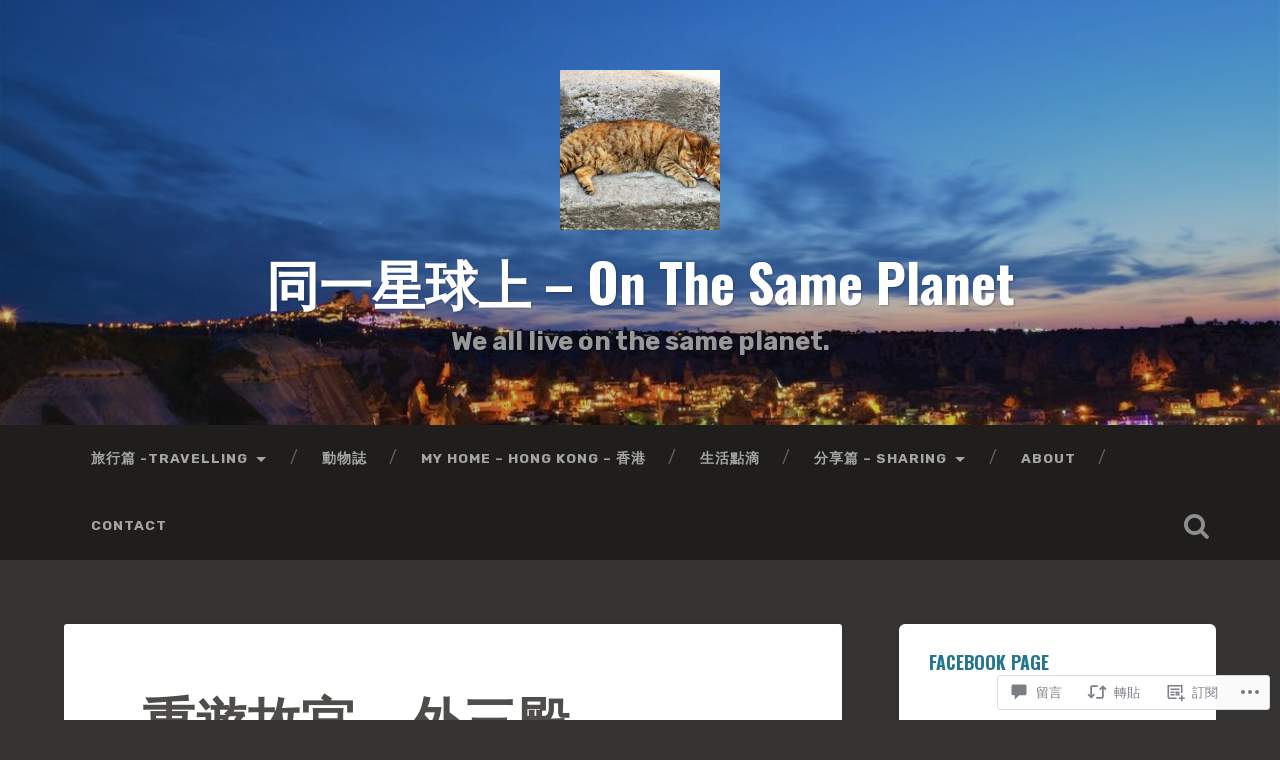

--- FILE ---
content_type: text/html; charset=UTF-8
request_url: https://onthesameplanet.net/2018/01/11/%E9%87%8D%E9%81%8A%E6%95%85%E5%AE%AE-%E5%A4%96%E4%B8%89%E6%AE%BF/
body_size: 61088
content:

<!DOCTYPE html>

<html lang="zh-TW">
<head>
	<meta charset="UTF-8">
	<meta name="viewport" content="width=device-width, initial-scale=1.0, maximum-scale=1.0" >
	<link rel="profile" href="http://gmpg.org/xfn/11" />
	<link rel="pingback" href="https://onthesameplanet.net/xmlrpc.php" />
	<title>重遊故宮 &#8211; 外三殿 &#8211; 同一星球上 &#8211; On The Same Planet</title>
<script type="text/javascript">
  WebFontConfig = {"google":{"families":["Oswald:b:latin,latin-ext","Rubik:r,i,b,bi:latin,latin-ext"]},"api_url":"https:\/\/fonts-api.wp.com\/css"};
  (function() {
    var wf = document.createElement('script');
    wf.src = '/wp-content/plugins/custom-fonts/js/webfont.js';
    wf.type = 'text/javascript';
    wf.async = 'true';
    var s = document.getElementsByTagName('script')[0];
    s.parentNode.insertBefore(wf, s);
	})();
</script><style id="jetpack-custom-fonts-css">.wf-active body{font-family:"Rubik",sans-serif}.wf-active .main-navigation{font-family:"Rubik",sans-serif}.wf-active .post-content cite{font-family:"Rubik",sans-serif}.wf-active code, .wf-active kbd, .wf-active pre{font-family:"Rubik",sans-serif}.wf-active .gallery-caption{font-family:"Rubik",sans-serif}.wf-active .post-content fieldset legend, .wf-active .widget-content fieldset legend{font-family:"Rubik",sans-serif}.wf-active .post-content label{font-family:"Rubik",sans-serif}.wf-active .post-content input, .wf-active .post-content textarea, .wf-active .widget-content input, .wf-active .widget-content textarea{font-family:"Rubik",sans-serif}.wf-active .post-content input[type="button"], .wf-active .post-content input[type="reset"], .wf-active .post-content input[type="submit"], .wf-active .widget-content input[type="button"], .wf-active .widget-content input[type="reset"], .wf-active .widget-content input[type="submit"]{font-family:"Rubik",sans-serif}.wf-active .posts .format-link .post-content p{font-family:"Rubik",sans-serif}.wf-active .posts .format-quote .post-content blockquote{font-family:"Rubik",sans-serif}.wf-active .posts .format-quote .post-content cite{font-family:"Rubik",sans-serif}.wf-active .posts .format-status .post-content p{font-family:"Rubik",sans-serif}.wf-active .posts .format-status .post-content a.more-link{font-family:"Rubik",sans-serif}.wf-active .single .format-status .post-content{font-family:"Rubik",sans-serif}.wf-active .comments-title-container, .wf-active #content #menu_widget caption, .wf-active #infinite-footer .container{font-family:"Rubik",sans-serif}.wf-active .comment-header cite{font-family:"Rubik",sans-serif}.wf-active .comment-form input[type="email"], .wf-active .comment-form input[type="text"], .wf-active .comment-form input[type="url"], .wf-active .comment-form textarea, .wf-active div#respond textarea{font-family:"Rubik",sans-serif}.wf-active .form-submit #submit{font-family:"Rubik",sans-serif}.wf-active .footer .search-field, .wf-active .wrapper .search-field{font-family:"Rubik",sans-serif}.wf-active #wp-calendar caption{font-family:"Rubik",sans-serif}.wf-active #content #menu_widget .updated-at{font-family:"Rubik",sans-serif}.wf-active .credits p{font-family:"Rubik",sans-serif}@media (max-width: 1440px){.wf-active .main-navigation li > a, .wf-active .main-navigation li > a{font-family:"Rubik",sans-serif}}.wf-active .site-title{font-family:"Oswald",sans-serif;font-size:2.925em;font-style:normal;font-weight:700}.wf-active .site-description{font-size:1.43em;font-weight:700;font-style:normal}.wf-active .header-search-block .search-field{font-family:"Oswald",sans-serif;font-size:3.25em;font-weight:700;font-style:normal}.wf-active .post-header .post-title{font-family:"Oswald",sans-serif;font-size:1.625em;font-weight:700;font-style:normal}.wf-active .post-header .post-title em{font-weight:700;font-style:normal}.wf-active .post-content h1, .wf-active .post-content h2, .wf-active .post-content h3, .wf-active .post-content h4, .wf-active .post-content h5, .wf-active .post-content h6{font-family:"Oswald",sans-serif;font-weight:700;font-style:normal}.wf-active .post-content h1 em, .wf-active .post-content h2 em, .wf-active .post-content h3 em{font-weight:700;font-style:normal}.wf-active .post-content h1{font-size:2.6em;font-style:normal;font-weight:700}.wf-active .post-content h2{font-size:2.275em;font-style:normal;font-weight:700}.wf-active .post-content h3{font-size:1.95em;font-style:normal;font-weight:700}.wf-active .post-content h4{font-size:1.625em;font-weight:700;font-style:normal}.wf-active .post-content h5{font-size:1.3em;font-weight:700;font-style:normal}.wf-active .post-content h6{font-size:1.17em;font-weight:700;font-style:normal}.wf-active .post-content blockquote{font-size:1.3em;font-weight:700;font-weight:700;font-style:normal}.wf-active .posts .post-content h1{font-size:2.08em;font-style:normal;font-weight:700}.wf-active .posts .post-content h2{font-size:1.95em;font-style:normal;font-weight:700}.wf-active .posts .post-content h3{font-size:1.69em;font-style:normal;font-weight:700}.wf-active .posts .post-content h4{font-size:1.56em;font-style:normal;font-weight:700}.wf-active .posts .post-content h5{font-size:1.43em;font-style:normal;font-weight:700}.wf-active .posts .post-content h6{font-size:1.04em;font-style:normal;font-weight:700}.wf-active .posts .format-link .link-header h2 a{font-size:1.04em;font-weight:700;font-style:normal}.wf-active .posts .format-quote .post-content blockquote > *{font-style:normal;font-weight:700}.wf-active .single .post-title{font-size:2.925em;font-style:normal;font-weight:700}.wf-active .single .format-quote .post-content blockquote > *{font-style:normal;font-weight:700}.wf-active .post-author h4{font-family:"Oswald",sans-serif;font-size:1.43em;font-weight:700;font-style:normal}.wf-active .comments-title{font-size:2.275em;font-weight:700;font-style:normal}.wf-active .add-comment-title{font-size:1.3rem;font-weight:700;font-style:normal}.wf-active .comment-content h1, .wf-active .comment-content h2, .wf-active .comment-content h3, .wf-active .comment-content h4, .wf-active .comment-content h5, .wf-active .comment-content h6{font-family:"Oswald",sans-serif;font-size:1.56em;font-weight:700;font-style:normal}.wf-active .pingbacks-title{font-family:"Oswald",sans-serif;font-size:1.625em;font-style:normal;font-weight:700}.wf-active .comment-reply-title{font-family:"Oswald",sans-serif;font-size:2.275em;font-weight:700;font-style:normal}.wf-active .author-info h4{font-family:"Oswald",sans-serif;font-size:1.95em;font-weight:700;font-style:normal}.wf-active .author-info h5{font-family:"Oswald",sans-serif;font-style:normal;font-weight:700}.wf-active .page-title h5{font-family:"Oswald",sans-serif;font-size:1.17em;font-weight:700;font-style:normal}.wf-active .page-title h3{font-family:"Oswald",sans-serif;font-size:2.275em;font-weight:700;font-style:normal}.wf-active .widget-title{font-family:"Oswald",sans-serif;font-size:1.17em;font-weight:700;font-style:normal}.wf-active .footer .widget-title{font-size:1.027em;font-style:normal;font-weight:700}</style>
<meta name='robots' content='max-image-preview:large' />

<!-- Async WordPress.com Remote Login -->
<script id="wpcom_remote_login_js">
var wpcom_remote_login_extra_auth = '';
function wpcom_remote_login_remove_dom_node_id( element_id ) {
	var dom_node = document.getElementById( element_id );
	if ( dom_node ) { dom_node.parentNode.removeChild( dom_node ); }
}
function wpcom_remote_login_remove_dom_node_classes( class_name ) {
	var dom_nodes = document.querySelectorAll( '.' + class_name );
	for ( var i = 0; i < dom_nodes.length; i++ ) {
		dom_nodes[ i ].parentNode.removeChild( dom_nodes[ i ] );
	}
}
function wpcom_remote_login_final_cleanup() {
	wpcom_remote_login_remove_dom_node_classes( "wpcom_remote_login_msg" );
	wpcom_remote_login_remove_dom_node_id( "wpcom_remote_login_key" );
	wpcom_remote_login_remove_dom_node_id( "wpcom_remote_login_validate" );
	wpcom_remote_login_remove_dom_node_id( "wpcom_remote_login_js" );
	wpcom_remote_login_remove_dom_node_id( "wpcom_request_access_iframe" );
	wpcom_remote_login_remove_dom_node_id( "wpcom_request_access_styles" );
}

// Watch for messages back from the remote login
window.addEventListener( "message", function( e ) {
	if ( e.origin === "https://r-login.wordpress.com" ) {
		var data = {};
		try {
			data = JSON.parse( e.data );
		} catch( e ) {
			wpcom_remote_login_final_cleanup();
			return;
		}

		if ( data.msg === 'LOGIN' ) {
			// Clean up the login check iframe
			wpcom_remote_login_remove_dom_node_id( "wpcom_remote_login_key" );

			var id_regex = new RegExp( /^[0-9]+$/ );
			var token_regex = new RegExp( /^.*|.*|.*$/ );
			if (
				token_regex.test( data.token )
				&& id_regex.test( data.wpcomid )
			) {
				// We have everything we need to ask for a login
				var script = document.createElement( "script" );
				script.setAttribute( "id", "wpcom_remote_login_validate" );
				script.src = '/remote-login.php?wpcom_remote_login=validate'
					+ '&wpcomid=' + data.wpcomid
					+ '&token=' + encodeURIComponent( data.token )
					+ '&host=' + window.location.protocol
					+ '//' + window.location.hostname
					+ '&postid=18195'
					+ '&is_singular=1';
				document.body.appendChild( script );
			}

			return;
		}

		// Safari ITP, not logged in, so redirect
		if ( data.msg === 'LOGIN-REDIRECT' ) {
			window.location = 'https://wordpress.com/log-in?redirect_to=' + window.location.href;
			return;
		}

		// Safari ITP, storage access failed, remove the request
		if ( data.msg === 'LOGIN-REMOVE' ) {
			var css_zap = 'html { -webkit-transition: margin-top 1s; transition: margin-top 1s; } /* 9001 */ html { margin-top: 0 !important; } * html body { margin-top: 0 !important; } @media screen and ( max-width: 782px ) { html { margin-top: 0 !important; } * html body { margin-top: 0 !important; } }';
			var style_zap = document.createElement( 'style' );
			style_zap.type = 'text/css';
			style_zap.appendChild( document.createTextNode( css_zap ) );
			document.body.appendChild( style_zap );

			var e = document.getElementById( 'wpcom_request_access_iframe' );
			e.parentNode.removeChild( e );

			document.cookie = 'wordpress_com_login_access=denied; path=/; max-age=31536000';

			return;
		}

		// Safari ITP
		if ( data.msg === 'REQUEST_ACCESS' ) {
			console.log( 'request access: safari' );

			// Check ITP iframe enable/disable knob
			if ( wpcom_remote_login_extra_auth !== 'safari_itp_iframe' ) {
				return;
			}

			// If we are in a "private window" there is no ITP.
			var private_window = false;
			try {
				var opendb = window.openDatabase( null, null, null, null );
			} catch( e ) {
				private_window = true;
			}

			if ( private_window ) {
				console.log( 'private window' );
				return;
			}

			var iframe = document.createElement( 'iframe' );
			iframe.id = 'wpcom_request_access_iframe';
			iframe.setAttribute( 'scrolling', 'no' );
			iframe.setAttribute( 'sandbox', 'allow-storage-access-by-user-activation allow-scripts allow-same-origin allow-top-navigation-by-user-activation' );
			iframe.src = 'https://r-login.wordpress.com/remote-login.php?wpcom_remote_login=request_access&origin=' + encodeURIComponent( data.origin ) + '&wpcomid=' + encodeURIComponent( data.wpcomid );

			var css = 'html { -webkit-transition: margin-top 1s; transition: margin-top 1s; } /* 9001 */ html { margin-top: 46px !important; } * html body { margin-top: 46px !important; } @media screen and ( max-width: 660px ) { html { margin-top: 71px !important; } * html body { margin-top: 71px !important; } #wpcom_request_access_iframe { display: block; height: 71px !important; } } #wpcom_request_access_iframe { border: 0px; height: 46px; position: fixed; top: 0; left: 0; width: 100%; min-width: 100%; z-index: 99999; background: #23282d; } ';

			var style = document.createElement( 'style' );
			style.type = 'text/css';
			style.id = 'wpcom_request_access_styles';
			style.appendChild( document.createTextNode( css ) );
			document.body.appendChild( style );

			document.body.appendChild( iframe );
		}

		if ( data.msg === 'DONE' ) {
			wpcom_remote_login_final_cleanup();
		}
	}
}, false );

// Inject the remote login iframe after the page has had a chance to load
// more critical resources
window.addEventListener( "DOMContentLoaded", function( e ) {
	var iframe = document.createElement( "iframe" );
	iframe.style.display = "none";
	iframe.setAttribute( "scrolling", "no" );
	iframe.setAttribute( "id", "wpcom_remote_login_key" );
	iframe.src = "https://r-login.wordpress.com/remote-login.php"
		+ "?wpcom_remote_login=key"
		+ "&origin=aHR0cHM6Ly9vbnRoZXNhbWVwbGFuZXQubmV0"
		+ "&wpcomid=114924256"
		+ "&time=" + Math.floor( Date.now() / 1000 );
	document.body.appendChild( iframe );
}, false );
</script>
<link rel='dns-prefetch' href='//s0.wp.com' />
<link rel='dns-prefetch' href='//widgets.wp.com' />
<link rel='dns-prefetch' href='//wordpress.com' />
<link rel='dns-prefetch' href='//fonts-api.wp.com' />
<link rel="alternate" type="application/rss+xml" title="訂閱 同一星球上 - On The Same Planet &raquo;" href="https://onthesameplanet.net/feed/" />
<link rel="alternate" type="application/rss+xml" title="訂閱 同一星球上 - On The Same Planet &raquo; 迴響" href="https://onthesameplanet.net/comments/feed/" />
<link rel="alternate" type="application/rss+xml" title="訂閱 同一星球上 - On The Same Planet &raquo; 重遊故宮 &#8211; 外三殿 迴響" href="https://onthesameplanet.net/2018/01/11/%e9%87%8d%e9%81%8a%e6%95%85%e5%ae%ae-%e5%a4%96%e4%b8%89%e6%ae%bf/feed/" />
	<script type="text/javascript">
		/* <![CDATA[ */
		function addLoadEvent(func) {
			var oldonload = window.onload;
			if (typeof window.onload != 'function') {
				window.onload = func;
			} else {
				window.onload = function () {
					oldonload();
					func();
				}
			}
		}
		/* ]]> */
	</script>
	<link crossorigin='anonymous' rel='stylesheet' id='all-css-0-1' href='/_static/??-eJxtzEkKgDAQRNELGZs4EDfiWUJsxMzYHby+RARB3BQ8KD6cWZgUGSNDKCL7su2RwCJnbdxjCCnVWYtHggO9ZlxFTsQftYaogf+k3x2+4Vv1voRZqrHvpkHJwV5glDTa&cssminify=yes' type='text/css' media='all' />
<style id='wp-emoji-styles-inline-css'>

	img.wp-smiley, img.emoji {
		display: inline !important;
		border: none !important;
		box-shadow: none !important;
		height: 1em !important;
		width: 1em !important;
		margin: 0 0.07em !important;
		vertical-align: -0.1em !important;
		background: none !important;
		padding: 0 !important;
	}
/*# sourceURL=wp-emoji-styles-inline-css */
</style>
<link crossorigin='anonymous' rel='stylesheet' id='all-css-2-1' href='/wp-content/plugins/gutenberg-core/v22.2.0/build/styles/block-library/style.css?m=1764855221i&cssminify=yes' type='text/css' media='all' />
<style id='wp-block-library-inline-css'>
.has-text-align-justify {
	text-align:justify;
}
.has-text-align-justify{text-align:justify;}

/*# sourceURL=wp-block-library-inline-css */
</style><style id='wp-block-paragraph-inline-css'>
.is-small-text{font-size:.875em}.is-regular-text{font-size:1em}.is-large-text{font-size:2.25em}.is-larger-text{font-size:3em}.has-drop-cap:not(:focus):first-letter{float:left;font-size:8.4em;font-style:normal;font-weight:100;line-height:.68;margin:.05em .1em 0 0;text-transform:uppercase}body.rtl .has-drop-cap:not(:focus):first-letter{float:none;margin-left:.1em}p.has-drop-cap.has-background{overflow:hidden}:root :where(p.has-background){padding:1.25em 2.375em}:where(p.has-text-color:not(.has-link-color)) a{color:inherit}p.has-text-align-left[style*="writing-mode:vertical-lr"],p.has-text-align-right[style*="writing-mode:vertical-rl"]{rotate:180deg}
/*# sourceURL=/wp-content/plugins/gutenberg-core/v22.2.0/build/styles/block-library/paragraph/style.css */
</style>
<style id='global-styles-inline-css'>
:root{--wp--preset--aspect-ratio--square: 1;--wp--preset--aspect-ratio--4-3: 4/3;--wp--preset--aspect-ratio--3-4: 3/4;--wp--preset--aspect-ratio--3-2: 3/2;--wp--preset--aspect-ratio--2-3: 2/3;--wp--preset--aspect-ratio--16-9: 16/9;--wp--preset--aspect-ratio--9-16: 9/16;--wp--preset--color--black: #000000;--wp--preset--color--cyan-bluish-gray: #abb8c3;--wp--preset--color--white: #ffffff;--wp--preset--color--pale-pink: #f78da7;--wp--preset--color--vivid-red: #cf2e2e;--wp--preset--color--luminous-vivid-orange: #ff6900;--wp--preset--color--luminous-vivid-amber: #fcb900;--wp--preset--color--light-green-cyan: #7bdcb5;--wp--preset--color--vivid-green-cyan: #00d084;--wp--preset--color--pale-cyan-blue: #8ed1fc;--wp--preset--color--vivid-cyan-blue: #0693e3;--wp--preset--color--vivid-purple: #9b51e0;--wp--preset--gradient--vivid-cyan-blue-to-vivid-purple: linear-gradient(135deg,rgb(6,147,227) 0%,rgb(155,81,224) 100%);--wp--preset--gradient--light-green-cyan-to-vivid-green-cyan: linear-gradient(135deg,rgb(122,220,180) 0%,rgb(0,208,130) 100%);--wp--preset--gradient--luminous-vivid-amber-to-luminous-vivid-orange: linear-gradient(135deg,rgb(252,185,0) 0%,rgb(255,105,0) 100%);--wp--preset--gradient--luminous-vivid-orange-to-vivid-red: linear-gradient(135deg,rgb(255,105,0) 0%,rgb(207,46,46) 100%);--wp--preset--gradient--very-light-gray-to-cyan-bluish-gray: linear-gradient(135deg,rgb(238,238,238) 0%,rgb(169,184,195) 100%);--wp--preset--gradient--cool-to-warm-spectrum: linear-gradient(135deg,rgb(74,234,220) 0%,rgb(151,120,209) 20%,rgb(207,42,186) 40%,rgb(238,44,130) 60%,rgb(251,105,98) 80%,rgb(254,248,76) 100%);--wp--preset--gradient--blush-light-purple: linear-gradient(135deg,rgb(255,206,236) 0%,rgb(152,150,240) 100%);--wp--preset--gradient--blush-bordeaux: linear-gradient(135deg,rgb(254,205,165) 0%,rgb(254,45,45) 50%,rgb(107,0,62) 100%);--wp--preset--gradient--luminous-dusk: linear-gradient(135deg,rgb(255,203,112) 0%,rgb(199,81,192) 50%,rgb(65,88,208) 100%);--wp--preset--gradient--pale-ocean: linear-gradient(135deg,rgb(255,245,203) 0%,rgb(182,227,212) 50%,rgb(51,167,181) 100%);--wp--preset--gradient--electric-grass: linear-gradient(135deg,rgb(202,248,128) 0%,rgb(113,206,126) 100%);--wp--preset--gradient--midnight: linear-gradient(135deg,rgb(2,3,129) 0%,rgb(40,116,252) 100%);--wp--preset--font-size--small: 13px;--wp--preset--font-size--medium: 20px;--wp--preset--font-size--large: 36px;--wp--preset--font-size--x-large: 42px;--wp--preset--font-family--albert-sans: 'Albert Sans', sans-serif;--wp--preset--font-family--alegreya: Alegreya, serif;--wp--preset--font-family--arvo: Arvo, serif;--wp--preset--font-family--bodoni-moda: 'Bodoni Moda', serif;--wp--preset--font-family--bricolage-grotesque: 'Bricolage Grotesque', sans-serif;--wp--preset--font-family--cabin: Cabin, sans-serif;--wp--preset--font-family--chivo: Chivo, sans-serif;--wp--preset--font-family--commissioner: Commissioner, sans-serif;--wp--preset--font-family--cormorant: Cormorant, serif;--wp--preset--font-family--courier-prime: 'Courier Prime', monospace;--wp--preset--font-family--crimson-pro: 'Crimson Pro', serif;--wp--preset--font-family--dm-mono: 'DM Mono', monospace;--wp--preset--font-family--dm-sans: 'DM Sans', sans-serif;--wp--preset--font-family--dm-serif-display: 'DM Serif Display', serif;--wp--preset--font-family--domine: Domine, serif;--wp--preset--font-family--eb-garamond: 'EB Garamond', serif;--wp--preset--font-family--epilogue: Epilogue, sans-serif;--wp--preset--font-family--fahkwang: Fahkwang, sans-serif;--wp--preset--font-family--figtree: Figtree, sans-serif;--wp--preset--font-family--fira-sans: 'Fira Sans', sans-serif;--wp--preset--font-family--fjalla-one: 'Fjalla One', sans-serif;--wp--preset--font-family--fraunces: Fraunces, serif;--wp--preset--font-family--gabarito: Gabarito, system-ui;--wp--preset--font-family--ibm-plex-mono: 'IBM Plex Mono', monospace;--wp--preset--font-family--ibm-plex-sans: 'IBM Plex Sans', sans-serif;--wp--preset--font-family--ibarra-real-nova: 'Ibarra Real Nova', serif;--wp--preset--font-family--instrument-serif: 'Instrument Serif', serif;--wp--preset--font-family--inter: Inter, sans-serif;--wp--preset--font-family--josefin-sans: 'Josefin Sans', sans-serif;--wp--preset--font-family--jost: Jost, sans-serif;--wp--preset--font-family--libre-baskerville: 'Libre Baskerville', serif;--wp--preset--font-family--libre-franklin: 'Libre Franklin', sans-serif;--wp--preset--font-family--literata: Literata, serif;--wp--preset--font-family--lora: Lora, serif;--wp--preset--font-family--merriweather: Merriweather, serif;--wp--preset--font-family--montserrat: Montserrat, sans-serif;--wp--preset--font-family--newsreader: Newsreader, serif;--wp--preset--font-family--noto-sans-mono: 'Noto Sans Mono', sans-serif;--wp--preset--font-family--nunito: Nunito, sans-serif;--wp--preset--font-family--open-sans: 'Open Sans', sans-serif;--wp--preset--font-family--overpass: Overpass, sans-serif;--wp--preset--font-family--pt-serif: 'PT Serif', serif;--wp--preset--font-family--petrona: Petrona, serif;--wp--preset--font-family--piazzolla: Piazzolla, serif;--wp--preset--font-family--playfair-display: 'Playfair Display', serif;--wp--preset--font-family--plus-jakarta-sans: 'Plus Jakarta Sans', sans-serif;--wp--preset--font-family--poppins: Poppins, sans-serif;--wp--preset--font-family--raleway: Raleway, sans-serif;--wp--preset--font-family--roboto: Roboto, sans-serif;--wp--preset--font-family--roboto-slab: 'Roboto Slab', serif;--wp--preset--font-family--rubik: Rubik, sans-serif;--wp--preset--font-family--rufina: Rufina, serif;--wp--preset--font-family--sora: Sora, sans-serif;--wp--preset--font-family--source-sans-3: 'Source Sans 3', sans-serif;--wp--preset--font-family--source-serif-4: 'Source Serif 4', serif;--wp--preset--font-family--space-mono: 'Space Mono', monospace;--wp--preset--font-family--syne: Syne, sans-serif;--wp--preset--font-family--texturina: Texturina, serif;--wp--preset--font-family--urbanist: Urbanist, sans-serif;--wp--preset--font-family--work-sans: 'Work Sans', sans-serif;--wp--preset--spacing--20: 0.44rem;--wp--preset--spacing--30: 0.67rem;--wp--preset--spacing--40: 1rem;--wp--preset--spacing--50: 1.5rem;--wp--preset--spacing--60: 2.25rem;--wp--preset--spacing--70: 3.38rem;--wp--preset--spacing--80: 5.06rem;--wp--preset--shadow--natural: 6px 6px 9px rgba(0, 0, 0, 0.2);--wp--preset--shadow--deep: 12px 12px 50px rgba(0, 0, 0, 0.4);--wp--preset--shadow--sharp: 6px 6px 0px rgba(0, 0, 0, 0.2);--wp--preset--shadow--outlined: 6px 6px 0px -3px rgb(255, 255, 255), 6px 6px rgb(0, 0, 0);--wp--preset--shadow--crisp: 6px 6px 0px rgb(0, 0, 0);}:where(.is-layout-flex){gap: 0.5em;}:where(.is-layout-grid){gap: 0.5em;}body .is-layout-flex{display: flex;}.is-layout-flex{flex-wrap: wrap;align-items: center;}.is-layout-flex > :is(*, div){margin: 0;}body .is-layout-grid{display: grid;}.is-layout-grid > :is(*, div){margin: 0;}:where(.wp-block-columns.is-layout-flex){gap: 2em;}:where(.wp-block-columns.is-layout-grid){gap: 2em;}:where(.wp-block-post-template.is-layout-flex){gap: 1.25em;}:where(.wp-block-post-template.is-layout-grid){gap: 1.25em;}.has-black-color{color: var(--wp--preset--color--black) !important;}.has-cyan-bluish-gray-color{color: var(--wp--preset--color--cyan-bluish-gray) !important;}.has-white-color{color: var(--wp--preset--color--white) !important;}.has-pale-pink-color{color: var(--wp--preset--color--pale-pink) !important;}.has-vivid-red-color{color: var(--wp--preset--color--vivid-red) !important;}.has-luminous-vivid-orange-color{color: var(--wp--preset--color--luminous-vivid-orange) !important;}.has-luminous-vivid-amber-color{color: var(--wp--preset--color--luminous-vivid-amber) !important;}.has-light-green-cyan-color{color: var(--wp--preset--color--light-green-cyan) !important;}.has-vivid-green-cyan-color{color: var(--wp--preset--color--vivid-green-cyan) !important;}.has-pale-cyan-blue-color{color: var(--wp--preset--color--pale-cyan-blue) !important;}.has-vivid-cyan-blue-color{color: var(--wp--preset--color--vivid-cyan-blue) !important;}.has-vivid-purple-color{color: var(--wp--preset--color--vivid-purple) !important;}.has-black-background-color{background-color: var(--wp--preset--color--black) !important;}.has-cyan-bluish-gray-background-color{background-color: var(--wp--preset--color--cyan-bluish-gray) !important;}.has-white-background-color{background-color: var(--wp--preset--color--white) !important;}.has-pale-pink-background-color{background-color: var(--wp--preset--color--pale-pink) !important;}.has-vivid-red-background-color{background-color: var(--wp--preset--color--vivid-red) !important;}.has-luminous-vivid-orange-background-color{background-color: var(--wp--preset--color--luminous-vivid-orange) !important;}.has-luminous-vivid-amber-background-color{background-color: var(--wp--preset--color--luminous-vivid-amber) !important;}.has-light-green-cyan-background-color{background-color: var(--wp--preset--color--light-green-cyan) !important;}.has-vivid-green-cyan-background-color{background-color: var(--wp--preset--color--vivid-green-cyan) !important;}.has-pale-cyan-blue-background-color{background-color: var(--wp--preset--color--pale-cyan-blue) !important;}.has-vivid-cyan-blue-background-color{background-color: var(--wp--preset--color--vivid-cyan-blue) !important;}.has-vivid-purple-background-color{background-color: var(--wp--preset--color--vivid-purple) !important;}.has-black-border-color{border-color: var(--wp--preset--color--black) !important;}.has-cyan-bluish-gray-border-color{border-color: var(--wp--preset--color--cyan-bluish-gray) !important;}.has-white-border-color{border-color: var(--wp--preset--color--white) !important;}.has-pale-pink-border-color{border-color: var(--wp--preset--color--pale-pink) !important;}.has-vivid-red-border-color{border-color: var(--wp--preset--color--vivid-red) !important;}.has-luminous-vivid-orange-border-color{border-color: var(--wp--preset--color--luminous-vivid-orange) !important;}.has-luminous-vivid-amber-border-color{border-color: var(--wp--preset--color--luminous-vivid-amber) !important;}.has-light-green-cyan-border-color{border-color: var(--wp--preset--color--light-green-cyan) !important;}.has-vivid-green-cyan-border-color{border-color: var(--wp--preset--color--vivid-green-cyan) !important;}.has-pale-cyan-blue-border-color{border-color: var(--wp--preset--color--pale-cyan-blue) !important;}.has-vivid-cyan-blue-border-color{border-color: var(--wp--preset--color--vivid-cyan-blue) !important;}.has-vivid-purple-border-color{border-color: var(--wp--preset--color--vivid-purple) !important;}.has-vivid-cyan-blue-to-vivid-purple-gradient-background{background: var(--wp--preset--gradient--vivid-cyan-blue-to-vivid-purple) !important;}.has-light-green-cyan-to-vivid-green-cyan-gradient-background{background: var(--wp--preset--gradient--light-green-cyan-to-vivid-green-cyan) !important;}.has-luminous-vivid-amber-to-luminous-vivid-orange-gradient-background{background: var(--wp--preset--gradient--luminous-vivid-amber-to-luminous-vivid-orange) !important;}.has-luminous-vivid-orange-to-vivid-red-gradient-background{background: var(--wp--preset--gradient--luminous-vivid-orange-to-vivid-red) !important;}.has-very-light-gray-to-cyan-bluish-gray-gradient-background{background: var(--wp--preset--gradient--very-light-gray-to-cyan-bluish-gray) !important;}.has-cool-to-warm-spectrum-gradient-background{background: var(--wp--preset--gradient--cool-to-warm-spectrum) !important;}.has-blush-light-purple-gradient-background{background: var(--wp--preset--gradient--blush-light-purple) !important;}.has-blush-bordeaux-gradient-background{background: var(--wp--preset--gradient--blush-bordeaux) !important;}.has-luminous-dusk-gradient-background{background: var(--wp--preset--gradient--luminous-dusk) !important;}.has-pale-ocean-gradient-background{background: var(--wp--preset--gradient--pale-ocean) !important;}.has-electric-grass-gradient-background{background: var(--wp--preset--gradient--electric-grass) !important;}.has-midnight-gradient-background{background: var(--wp--preset--gradient--midnight) !important;}.has-small-font-size{font-size: var(--wp--preset--font-size--small) !important;}.has-medium-font-size{font-size: var(--wp--preset--font-size--medium) !important;}.has-large-font-size{font-size: var(--wp--preset--font-size--large) !important;}.has-x-large-font-size{font-size: var(--wp--preset--font-size--x-large) !important;}.has-albert-sans-font-family{font-family: var(--wp--preset--font-family--albert-sans) !important;}.has-alegreya-font-family{font-family: var(--wp--preset--font-family--alegreya) !important;}.has-arvo-font-family{font-family: var(--wp--preset--font-family--arvo) !important;}.has-bodoni-moda-font-family{font-family: var(--wp--preset--font-family--bodoni-moda) !important;}.has-bricolage-grotesque-font-family{font-family: var(--wp--preset--font-family--bricolage-grotesque) !important;}.has-cabin-font-family{font-family: var(--wp--preset--font-family--cabin) !important;}.has-chivo-font-family{font-family: var(--wp--preset--font-family--chivo) !important;}.has-commissioner-font-family{font-family: var(--wp--preset--font-family--commissioner) !important;}.has-cormorant-font-family{font-family: var(--wp--preset--font-family--cormorant) !important;}.has-courier-prime-font-family{font-family: var(--wp--preset--font-family--courier-prime) !important;}.has-crimson-pro-font-family{font-family: var(--wp--preset--font-family--crimson-pro) !important;}.has-dm-mono-font-family{font-family: var(--wp--preset--font-family--dm-mono) !important;}.has-dm-sans-font-family{font-family: var(--wp--preset--font-family--dm-sans) !important;}.has-dm-serif-display-font-family{font-family: var(--wp--preset--font-family--dm-serif-display) !important;}.has-domine-font-family{font-family: var(--wp--preset--font-family--domine) !important;}.has-eb-garamond-font-family{font-family: var(--wp--preset--font-family--eb-garamond) !important;}.has-epilogue-font-family{font-family: var(--wp--preset--font-family--epilogue) !important;}.has-fahkwang-font-family{font-family: var(--wp--preset--font-family--fahkwang) !important;}.has-figtree-font-family{font-family: var(--wp--preset--font-family--figtree) !important;}.has-fira-sans-font-family{font-family: var(--wp--preset--font-family--fira-sans) !important;}.has-fjalla-one-font-family{font-family: var(--wp--preset--font-family--fjalla-one) !important;}.has-fraunces-font-family{font-family: var(--wp--preset--font-family--fraunces) !important;}.has-gabarito-font-family{font-family: var(--wp--preset--font-family--gabarito) !important;}.has-ibm-plex-mono-font-family{font-family: var(--wp--preset--font-family--ibm-plex-mono) !important;}.has-ibm-plex-sans-font-family{font-family: var(--wp--preset--font-family--ibm-plex-sans) !important;}.has-ibarra-real-nova-font-family{font-family: var(--wp--preset--font-family--ibarra-real-nova) !important;}.has-instrument-serif-font-family{font-family: var(--wp--preset--font-family--instrument-serif) !important;}.has-inter-font-family{font-family: var(--wp--preset--font-family--inter) !important;}.has-josefin-sans-font-family{font-family: var(--wp--preset--font-family--josefin-sans) !important;}.has-jost-font-family{font-family: var(--wp--preset--font-family--jost) !important;}.has-libre-baskerville-font-family{font-family: var(--wp--preset--font-family--libre-baskerville) !important;}.has-libre-franklin-font-family{font-family: var(--wp--preset--font-family--libre-franklin) !important;}.has-literata-font-family{font-family: var(--wp--preset--font-family--literata) !important;}.has-lora-font-family{font-family: var(--wp--preset--font-family--lora) !important;}.has-merriweather-font-family{font-family: var(--wp--preset--font-family--merriweather) !important;}.has-montserrat-font-family{font-family: var(--wp--preset--font-family--montserrat) !important;}.has-newsreader-font-family{font-family: var(--wp--preset--font-family--newsreader) !important;}.has-noto-sans-mono-font-family{font-family: var(--wp--preset--font-family--noto-sans-mono) !important;}.has-nunito-font-family{font-family: var(--wp--preset--font-family--nunito) !important;}.has-open-sans-font-family{font-family: var(--wp--preset--font-family--open-sans) !important;}.has-overpass-font-family{font-family: var(--wp--preset--font-family--overpass) !important;}.has-pt-serif-font-family{font-family: var(--wp--preset--font-family--pt-serif) !important;}.has-petrona-font-family{font-family: var(--wp--preset--font-family--petrona) !important;}.has-piazzolla-font-family{font-family: var(--wp--preset--font-family--piazzolla) !important;}.has-playfair-display-font-family{font-family: var(--wp--preset--font-family--playfair-display) !important;}.has-plus-jakarta-sans-font-family{font-family: var(--wp--preset--font-family--plus-jakarta-sans) !important;}.has-poppins-font-family{font-family: var(--wp--preset--font-family--poppins) !important;}.has-raleway-font-family{font-family: var(--wp--preset--font-family--raleway) !important;}.has-roboto-font-family{font-family: var(--wp--preset--font-family--roboto) !important;}.has-roboto-slab-font-family{font-family: var(--wp--preset--font-family--roboto-slab) !important;}.has-rubik-font-family{font-family: var(--wp--preset--font-family--rubik) !important;}.has-rufina-font-family{font-family: var(--wp--preset--font-family--rufina) !important;}.has-sora-font-family{font-family: var(--wp--preset--font-family--sora) !important;}.has-source-sans-3-font-family{font-family: var(--wp--preset--font-family--source-sans-3) !important;}.has-source-serif-4-font-family{font-family: var(--wp--preset--font-family--source-serif-4) !important;}.has-space-mono-font-family{font-family: var(--wp--preset--font-family--space-mono) !important;}.has-syne-font-family{font-family: var(--wp--preset--font-family--syne) !important;}.has-texturina-font-family{font-family: var(--wp--preset--font-family--texturina) !important;}.has-urbanist-font-family{font-family: var(--wp--preset--font-family--urbanist) !important;}.has-work-sans-font-family{font-family: var(--wp--preset--font-family--work-sans) !important;}
/*# sourceURL=global-styles-inline-css */
</style>

<style id='classic-theme-styles-inline-css'>
/*! This file is auto-generated */
.wp-block-button__link{color:#fff;background-color:#32373c;border-radius:9999px;box-shadow:none;text-decoration:none;padding:calc(.667em + 2px) calc(1.333em + 2px);font-size:1.125em}.wp-block-file__button{background:#32373c;color:#fff;text-decoration:none}
/*# sourceURL=/wp-includes/css/classic-themes.min.css */
</style>
<link crossorigin='anonymous' rel='stylesheet' id='all-css-4-1' href='/_static/??-eJx9jskOwjAMRH+IYPblgPgUlMWClDqJYqf9fVxVXABxseSZefbAWIzPSTAJUDOlb/eYGHyuqDoVK6AJwhAt9kgaW3rmBfzGxqKMca5UZDY6KTYy8lCQ/3EdSrH+aVSaT8wGUM7pbd4GTCFXsE0yWZHovzDg6sG12AcYsDp9reLUmT/3qcyVLuvj4bRd7fbnTfcCmvdj7g==&cssminify=yes' type='text/css' media='all' />
<link rel='stylesheet' id='verbum-gutenberg-css-css' href='https://widgets.wp.com/verbum-block-editor/block-editor.css?ver=1738686361' media='all' />
<link crossorigin='anonymous' rel='stylesheet' id='all-css-6-1' href='/_static/??/wp-content/mu-plugins/comment-likes/css/comment-likes.css,/i/noticons/noticons.css,/wp-content/themes/pub/baskerville/style.css?m=1766435804j&cssminify=yes' type='text/css' media='all' />
<link rel='stylesheet' id='baskerville-fonts-css' href='https://fonts-api.wp.com/css?family=Roboto+Slab%3A400%2C700%7CRoboto%3A400%2C400italic%2C700%2C700italic%2C300%7CPacifico%3A400&#038;subset=latin%2Clatin-ext' media='all' />
<link crossorigin='anonymous' rel='stylesheet' id='all-css-8-1' href='/_static/??-eJyFi1sOQDAQAC+kVqOID3GWtllR+ootjdsj/PubyWQgR6aDT+gTpBkdEsRdgZK04nYYaxGmO8uMFNzL7JNSExXw/xuvgdJpkeWog3u20Q1c1KJq2p53ywUhNjDF&cssminify=yes' type='text/css' media='all' />
<style id='jetpack_facebook_likebox-inline-css'>
.widget_facebook_likebox {
	overflow: hidden;
}

/*# sourceURL=/wp-content/mu-plugins/jetpack-plugin/moon/modules/widgets/facebook-likebox/style.css */
</style>
<link crossorigin='anonymous' rel='stylesheet' id='all-css-10-1' href='/_static/??-eJzTLy/QTc7PK0nNK9HPLdUtyClNz8wr1i9KTcrJTwcy0/WTi5G5ekCujj52Temp+bo5+cmJJZn5eSgc3bScxMwikFb7XFtDE1NLExMLc0OTLACohS2q&cssminify=yes' type='text/css' media='all' />
<link crossorigin='anonymous' rel='stylesheet' id='print-css-11-1' href='/wp-content/mu-plugins/global-print/global-print.css?m=1465851035i&cssminify=yes' type='text/css' media='print' />
<style id='jetpack-global-styles-frontend-style-inline-css'>
:root { --font-headings: unset; --font-base: unset; --font-headings-default: -apple-system,BlinkMacSystemFont,"Segoe UI",Roboto,Oxygen-Sans,Ubuntu,Cantarell,"Helvetica Neue",sans-serif; --font-base-default: -apple-system,BlinkMacSystemFont,"Segoe UI",Roboto,Oxygen-Sans,Ubuntu,Cantarell,"Helvetica Neue",sans-serif;}
/*# sourceURL=jetpack-global-styles-frontend-style-inline-css */
</style>
<link crossorigin='anonymous' rel='stylesheet' id='all-css-14-1' href='/_static/??-eJyNjcEKwjAQRH/IuFRT6kX8FNkmS5K6yQY3Qfx7bfEiXrwM82B4A49qnJRGpUHupnIPqSgs1Cq624chi6zhO5OCRryTR++fW00l7J3qDv43XVNxoOISsmEJol/wY2uR8vs3WggsM/I6uOTzMI3Hw8lOg11eUT1JKA==&cssminify=yes' type='text/css' media='all' />
<script type="text/javascript" id="jetpack_related-posts-js-extra">
/* <![CDATA[ */
var related_posts_js_options = {"post_heading":"h4"};
//# sourceURL=jetpack_related-posts-js-extra
/* ]]> */
</script>
<script type="text/javascript" id="wpcom-actionbar-placeholder-js-extra">
/* <![CDATA[ */
var actionbardata = {"siteID":"114924256","postID":"18195","siteURL":"https://onthesameplanet.net","xhrURL":"https://onthesameplanet.net/wp-admin/admin-ajax.php","nonce":"2b992cfbfc","isLoggedIn":"","statusMessage":"","subsEmailDefault":"instantly","proxyScriptUrl":"https://s0.wp.com/wp-content/js/wpcom-proxy-request.js?m=1513050504i&amp;ver=20211021","shortlink":"https://wp.me/p7Md32-4Jt","i18n":{"followedText":"\u6b64\u7db2\u7ad9\u7684\u65b0\u6587\u7ae0\u5c07\u986f\u793a\u65bc\u4f60\u7684\u003Ca href=\"https://wordpress.com/reader\"\u003E\u95b1\u8b80\u5668\u003C/a\u003E\u4e2d","foldBar":"\u6536\u5408\u6b64\u5217","unfoldBar":"\u5c55\u958b\u6b64\u5217 ","shortLinkCopied":"\u77ed\u9023\u7d50\u5df2\u8907\u88fd\u5230\u526a\u8cbc\u7c3f\u3002"}};
//# sourceURL=wpcom-actionbar-placeholder-js-extra
/* ]]> */
</script>
<script type="text/javascript" id="jetpack-mu-wpcom-settings-js-before">
/* <![CDATA[ */
var JETPACK_MU_WPCOM_SETTINGS = {"assetsUrl":"https://s0.wp.com/wp-content/mu-plugins/jetpack-mu-wpcom-plugin/moon/jetpack_vendor/automattic/jetpack-mu-wpcom/src/build/"};
//# sourceURL=jetpack-mu-wpcom-settings-js-before
/* ]]> */
</script>
<script crossorigin='anonymous' type='text/javascript'  src='/_static/??-eJx1jcEOwiAQRH/I7dYm6Mn4KabCpgFhQVhS+/digkk9eJpM5uUNrgl0ZCEWDBWSr4vlgo4kzfrRO4YYGW+WNd6r9QYz+VnIQIpFym8bguXBlQPuxK4xXiDl+Nq+W5P5aqh8RveslLcee8FfCIJdcjvt8DVcjmelxvE0Tcq9AV2gTlk='></script>
<script type="text/javascript" id="rlt-proxy-js-after">
/* <![CDATA[ */
	rltInitialize( {"token":null,"iframeOrigins":["https:\/\/widgets.wp.com"]} );
//# sourceURL=rlt-proxy-js-after
/* ]]> */
</script>
<link rel="EditURI" type="application/rsd+xml" title="RSD" href="https://onthesameplanet.wordpress.com/xmlrpc.php?rsd" />
<meta name="generator" content="WordPress.com" />
<link rel="canonical" href="https://onthesameplanet.net/2018/01/11/%e9%87%8d%e9%81%8a%e6%95%85%e5%ae%ae-%e5%a4%96%e4%b8%89%e6%ae%bf/" />
<link rel='shortlink' href='https://wp.me/p7Md32-4Jt' />
<link rel="alternate" type="application/json+oembed" href="https://public-api.wordpress.com/oembed/?format=json&amp;url=https%3A%2F%2Fonthesameplanet.net%2F2018%2F01%2F11%2F%25e9%2587%258d%25e9%2581%258a%25e6%2595%2585%25e5%25ae%25ae-%25e5%25a4%2596%25e4%25b8%2589%25e6%25ae%25bf%2F&amp;for=wpcom-auto-discovery" /><link rel="alternate" type="application/xml+oembed" href="https://public-api.wordpress.com/oembed/?format=xml&amp;url=https%3A%2F%2Fonthesameplanet.net%2F2018%2F01%2F11%2F%25e9%2587%258d%25e9%2581%258a%25e6%2595%2585%25e5%25ae%25ae-%25e5%25a4%2596%25e4%25b8%2589%25e6%25ae%25bf%2F&amp;for=wpcom-auto-discovery" />
<!-- Jetpack Open Graph Tags -->
<meta property="og:type" content="article" />
<meta property="og:title" content="重遊故宮 &#8211; 外三殿" />
<meta property="og:url" content="https://onthesameplanet.net/2018/01/11/%e9%87%8d%e9%81%8a%e6%95%85%e5%ae%ae-%e5%a4%96%e4%b8%89%e6%ae%bf/" />
<meta property="og:description" content="一個人回到故宮，參觀的人遠遠沒有半年前的多。這一次我有帶回鄉證。 我拿著借來的圖書，邊走邊看，嘗試尋找昔日帝皇&hellip;" />
<meta property="article:published_time" content="2018-01-11T10:45:31+00:00" />
<meta property="article:modified_time" content="2018-01-11T10:45:41+00:00" />
<meta property="og:site_name" content="同一星球上 - On The Same Planet" />
<meta property="og:image" content="https://onthesameplanet.net/wp-content/uploads/2018/01/dsc_9556.jpg" />
<meta property="og:image:width" content="640" />
<meta property="og:image:height" content="345" />
<meta property="og:image:alt" content="" />
<meta property="og:locale" content="zh_TW" />
<meta property="article:publisher" content="https://www.facebook.com/WordPresscom" />
<meta name="twitter:creator" content="@samsam09231991" />
<meta name="twitter:text:title" content="重遊故宮 &#8211; 外三殿" />
<meta name="twitter:image" content="https://onthesameplanet.net/wp-content/uploads/2018/01/dsc_9556.jpg?w=640" />
<meta name="twitter:card" content="summary_large_image" />

<!-- End Jetpack Open Graph Tags -->
<link rel="search" type="application/opensearchdescription+xml" href="https://onthesameplanet.net/osd.xml" title="同一星球上 - On The Same Planet" />
<link rel="search" type="application/opensearchdescription+xml" href="https://s1.wp.com/opensearch.xml" title="WordPress.com" />
<meta name="theme-color" content="#353432" />
<meta name="description" content="一個人回到故宮，參觀的人遠遠沒有半年前的多。這一次我有帶回鄉證。 我拿著借來的圖書，邊走邊看，嘗試尋找昔日帝皇&hellip;" />
<style type="text/css" id="custom-background-css">
body.custom-background { background-color: #353432; }
</style>
	<style type="text/css" id="custom-colors-css">
	.header-search-block .search-field::-webkit-input-placeholder {
		color: rgba(255,255,255,0.7);
	}

	.header-search-block .search-field:-moz-placeholder {
		color: rgba(255,255,255,0.7);
	}

	.header-search-block .search-field::-moz-placeholder {
		color: rgba(255,255,255,0.7);
	}

	.header-search-block .search-field:-ms-input-placeholder {
		color: rgba(255,255,255,0.7);
	}

	.main-navigation li > a,
	.main-navigation ul ul a,
	.main-navigation ul ul ul a,
	.main-navigation ul ul ul ul a,
	.main-navigation ul ul ul ul ul a {
		color: rgba(255,255,255,0.6);
	}

	.main-navigation li:before {
		color: rgba(255,255,255,0.3);
	}

	.main-navigation .has-children > a:after,
	.main-navigation .menu-item-has-children > a:after,
	.main-navigation .page_item_has_children > a:after {
		border-top-color: rgba(255,255,255,0.6);
	}

	.single .post-meta-container:before,
	.author-links a {
		background-color: rgba(255,255,255,0.2);
	}

	.posts .format-status .post-content p {
		text-shadow: rgba(0,0,0,0.3);
	}

	.post-nav-next:hover,
	.post-nav-prev:hover,
	.post-nav-next:focus,
	.post-nav-prev:focus,
	.post-edit-link:hover,
	.post-edit-link:focus,
	.single .post-meta p a:hover,
	.single .post-meta p a:focus {
		opacity: 0.6;
	}

	.footer .tagcloud a,
	.footer .widget_tag_cloud a,
	.footer .wp_widget_tag_cloud a {
		background-color: rgba(255,255,255,0.1);
	}

	.footer #wp-calendar thead th {
		border-color: rgba(255,255,255,0.2);
	}

	@media (max-width: 700px) {
		.single .post-meta {
			background-color: rgba(255,255,255,0.2);
		}
	}

.posts-navigation a,
		.post .mejs-container.mejs-audio .mejs-controls .mejs-playpause-button button:before,
		.page .mejs-container.mejs-audio .mejs-controls .mejs-playpause-button button:before,
		.post .mejs-container.mejs-audio .mejs-controls .mejs-volume-button button:before,
		.page .mejs-container.mejs-audio .mejs-controls .mejs-volume-button button:before,
		.post .mejs-container.mejs-audio .mejs-controls .mejs-mute button:before,
		.page .mejs-container.mejs-audio .mejs-controls .mejs-mute button:before,
		.post .mejs-container.mejs-audio .mejs-controls .mejs-unmute button:before,
		.page .mejs-container.mejs-audio .mejs-controls .mejs-unmute button:before,
		.post-nav-next:hover,
		.post-nav-prev:hover,
		.post-nav-next:focus,
		.post-nav-prev:focus,
		.post-edit-link:hover,
		.post-edit-link:focus,
		.single .post-meta p a:hover,
		.single .post-meta p a:focus { color: #FFFFFF;}
.single .post-meta p,
		.single .post-meta p a,
		.single .post-meta time,
		.single .post-meta > a,
		.post-nav a,
		.post-author p,
		.author-links a,
		.post-author h4,
		.post .sticky-post i.fa,
		.page-title h5 { color: #FFFFFF;}
.footer .widget-content,
		.footer #wp-calendar,
		.footer #wp-calendar thead,
		.footer #wp-calendar tfoot a { color: #ffffff;}
.footer .widget-content,
		.footer #wp-calendar,
		.footer #wp-calendar thead,
		.footer #wp-calendar tfoot a { color: rgba( 255, 255, 255, 0.6 );}
.author-links a:hover,
		.author-links a:focus,
		.post-author .fa-user,
		.comment.bypostauthor:after,
		.tagcloud a:hover,
		.tagcloud a:focus,
		.widget_tag_cloud a:hover,
		.widget_tag_cloud a:focus,
		.wp_widget_tag_cloud a:hover,
		.wp_widget_tag_cloud a:focus,
		.footer .tagcloud a:hover,
		.footer .tagcloud a:focus,
		.footer .widget_tag_cloud a:hover,
		.footer .widget_tag_cloud a:focus,
		.footer .wp_widget_tag_cloud a:hover,
		.footer .wp_widget_tag_cloud a:focus { color: #353535;}
.footer .tagcloud a,
		.footer .widget_tag_cloud a,
		.footer .wp_widget_tag_cloud a { color: #FFFFFF;}
.double-bounce1,
		.double-bounce2 { background-color: #FFFFFF;}
body,
		.infinite-container { background-color: #353432;}
.posts .post-meta { background-color: #353432;}
.posts .post-meta { background-color: rgba( 53, 52, 50, 0.1 );}
.comment-inner { background-color: #353432;}
.comment-inner { background-color: rgba( 53, 52, 50, 0.2 );}
.comment-actions a,
		.comment-form input[type="text"]:focus,
		.comment-form input[type="email"]:focus,
		.comment-form input[type="url"]:focus,
		.comment-form textarea:focus,
		div#respond textarea:focus,
		.form-submit #submit,
		.author-info .author-links a,
		.posts-navigation a,
		#infinite-handle span,
		.wrapper .search-field:focus { background-color: #4e4d4a;}
.posts-navigation a:hover,
		.posts-navigation a:focus,
		#infinite-handle span:hover,
		#infinite-handle span:focus { background-color: #343331;}
.bg-dark,
		.bg-graphite { background-color: #1F1E1D;}
.main-navigation ul ul li { background-color: #2C2B2A;}
.main-navigation ul li > ul:before { border-bottom-color: #2C2B2A;}
.main-navigation ul ul ul li { background-color: #393836;}
.main-navigation ul ul ul ul li,
		.main-navigation ul ul ul ul ul li { background-color: #464542;}
.footer .widget_search .search-field { background-color: #121211;}
.footer .search-field:focus { background-color: #464542;}
.footer .widget { border-top-color: #1A1918;}
.tagcloud a,
	.widget_tag_cloud a,
	.wp_widget_tag_cloud a { background-color: #4E4D4A;}
.single .post-meta-container { background-color: #4E4D4A;}
.posts .format-aside .post-content,
		.posts .format-link .post-content,
		.posts .format-quote .post-content,
		.posts .format-status .post-content,
		.post .mejs-container.mejs-audio,
		.page .mejs-container.mejs-audio { background-color: #4E4D4A;}
.post-content input[type="submit"],
		.post-content input[type="reset"],
		.post-content input[type="button"],
		.widget-content input[type="submit"],
		.widget-content input[type="reset"],
		.widget-content input[type="button"],
		.post-content pre { background-color: #4E4D4A;}
.post-header .post-title,
		.post-header .post-title a,
		.single .format-quote .post-content blockquote > *,
		.comments-title,
		.comment-header cite,
		.comment-header cite a,
		.pingbacks-title,
		.comment-reply-title,
		.author-info h4 a { color: #4E4D4A;}
.page-title h3 { color: #A8A6A3;}
.post .mejs-audio .mejs-controls .mejs-time-rail .mejs-time-total,
		.page .mejs-audio .mejs-controls .mejs-time-rail .mejs-time-total,
		.post .sticky-post { background-color: #343331;}
.post .sticky-post:after { border-left-color: #343331;}
.post .sticky-post:after { border-right-color: #343331;}
.post .mejs-audio .mejs-controls .mejs-horizontal-volume-slider .mejs-horizontal-volume-total,
		.page .mejs-audio .mejs-controls .mejs-horizontal-volume-slider .mejs-horizontal-volume-total,
		.post .mejs-audio .mejs-controls .mejs-time-rail .mejs-time-loaded,
		.page .mejs-audio .mejs-controls .mejs-time-rail .mejs-time-loaded { background-color: #1A1918;}
.post-content fieldset legend,
		.widget-content fieldset legend,
		.author-links a:hover,
		.author-links a:focus,
		.comment.bypostauthor:after,
		.comment-actions a:hover,
		.comment-actions a:focus,
		.pingbacklist .pingback a:hover,
		.pingbacklist .pingback a:focus,
		.form-submit #submit:hover,
		.form-submit #submit:focus,
		.author-info .author-links a:hover,
		.author-info .author-links a:focus,
		.tagcloud a:hover,
		.tagcloud a:focus,
		.widget_tag_cloud a:hover,
		.widget_tag_cloud a:focus,
		.wp_widget_tag_cloud a:hover,
		.wp_widget_tag_cloud a:focus,
		.dribbble-shot:hover,
		.dribbble-shot:focus,
		.footer .tagcloud a:hover,
		.footer .tagcloud a:focus,
		.footer .widget_tag_cloud a:hover,
		.footer .widget_tag_cloud a:focus,
		.footer .wp_widget_tag_cloud a:hover,
		.footer .wp_widget_tag_cloud a:focus,
		.post-content input[type="submit"]:hover,
		.post-content input[type="submit"]:focus,
		.post-content input[type="reset"]:hover,
		.post-content input[type="reset"]:focus,
		.post-content input[type="button"]:hover,
		.post-content input[type="button"]:focus,
		.widget-content input[type="submit"]:hover,
		.widget-content input[type="submit"]:focus,
		.widget-content input[type="reset"]:hover,
		.widget-content input[type="reset"]:focus,
		.widget-content input[type="button"]:hover,
		.widget-content input[type="button"]:focus { background-color: #56b2cb;}
.post .mejs-audio .mejs-controls .mejs-horizontal-volume-slider .mejs-horizontal-volume-current,
		.page .mejs-audio .mejs-controls .mejs-horizontal-volume-slider .mejs-horizontal-volume-current,
		.post .mejs-audio .mejs-controls .mejs-time-rail .mejs-time-current,
		.page .mejs-audio .mejs-controls .mejs-time-rail .mejs-time-current { background-color: #56B2CB;}
.post-author:after { border-left-color: #56B2CB;}
.post-author:after { border-right-color: #56B2CB;}
.post-author:before { background-color: #56B2CB;}
body a,
		body a:hover,
		body a:focus,
		.post-header .post-title a:hover,
		.post-header .post-title a:focus,
		.posts .post-meta a:hover,
		.posts .post-meta a:focus,
		.comment-header cite a:hover,
		.comment-header cite a:focus,
		.author-info h4 a:hover,
		.author-info h4 a:focus,
		#content #menu_widget a,
		#wp-calendar a,
		.widget-content ul li:before,
		.error404 .widget_recent_entries li:before,
		.widget_flickr #flickr_badge_uber_wrapper a:hover,
		.widget_flickr #flickr_badge_uber_wrapper a:link,
		.widget_flickr #flickr_badge_uber_wrapper a:active,
		.widget_flickr #flickr_badge_uber_wrapper a:visited,
		#infinite-footer .blog-info a:hover { color: #24778D;}
.posts .format-link .link-header h2 a { color: #A0CFDE;}
.site-title a:hover,
		.site-title a:focus { color: #8BC7D9;}
.posts .post-meta a { color: #389FBC;}
body .footer a,
		.footer #wp-calendar a { color: #56B2CB;}
</style>
<link rel="icon" href="https://onthesameplanet.net/wp-content/uploads/2023/02/image.jpg?w=32" sizes="32x32" />
<link rel="icon" href="https://onthesameplanet.net/wp-content/uploads/2023/02/image.jpg?w=192" sizes="192x192" />
<link rel="apple-touch-icon" href="https://onthesameplanet.net/wp-content/uploads/2023/02/image.jpg?w=180" />
<meta name="msapplication-TileImage" content="https://onthesameplanet.net/wp-content/uploads/2023/02/image.jpg?w=270" />
<link crossorigin='anonymous' rel='stylesheet' id='all-css-0-3' href='/_static/??-eJyVjkEKwkAMRS9kG2rR4kI8irTpIGknyTCZ0OtXsRXc6fJ9Ho8PS6pQpQQpwF6l6A8SgymU1OO8MbCqwJ0EYYiKs4EtlEKu0ewAvxdYR4/BAPusbiF+pH34N/i+5BRHMB8MM6VC+pS/qGaSV/nG16Y7tZfu3DbHaQXdH15M&cssminify=yes' type='text/css' media='all' />
</head>

<body class="wp-singular post-template-default single single-post postid-18195 single-format-standard custom-background wp-custom-logo wp-theme-pubbaskerville customizer-styles-applied has-featured-image jetpack-reblog-enabled has-site-logo custom-colors">

	<div class="header section small-padding bg-dark bg-image" style="background-image: url(https://onthesameplanet.net/wp-content/uploads/2017/02/dsc_14581.jpg);">

		<div class="cover"></div>

		<a href="#search-container" class="screen-reader-text search-toggle">搜尋</a>
		<div class="header-search-block bg-graphite hidden" id="search-container">
			<form role="search" method="get" class="search-form" action="https://onthesameplanet.net/">
				<label>
					<span class="screen-reader-text">搜尋：</span>
					<input type="search" class="search-field" placeholder="搜尋 &hellip;" value="" name="s" />
				</label>
				<input type="submit" class="search-submit" value="搜尋" />
			</form>		</div> <!-- /header-search-block -->

		<div class="header-inner section-inner">

			<a href="https://onthesameplanet.net/" class="site-logo-link" rel="home" itemprop="url"><img width="300" height="300" src="https://onthesameplanet.net/wp-content/uploads/2016/08/dsc_8193-e1489334587133.jpg?w=300&amp;h=300&amp;crop=1" class="site-logo attachment-baskerville-site-logo" alt="" data-size="baskerville-site-logo" itemprop="logo" decoding="async" srcset="https://onthesameplanet.net/wp-content/uploads/2016/08/dsc_8193-e1489334587133.jpg?w=300&amp;h=300&amp;crop=1 300w, https://onthesameplanet.net/wp-content/uploads/2016/08/dsc_8193-e1489334587133.jpg?w=600&amp;h=600&amp;crop=1 600w, https://onthesameplanet.net/wp-content/uploads/2016/08/dsc_8193-e1489334587133.jpg?w=150&amp;h=150&amp;crop=1 150w" sizes="(max-width: 300px) 100vw, 300px" data-attachment-id="159" data-permalink="https://onthesameplanet.net/2016/08/07/%e5%9c%9f%e5%9c%8b%e5%8b%95%e4%bf%9d/dsc_8193/" data-orig-file="https://onthesameplanet.net/wp-content/uploads/2016/08/dsc_8193-e1489334587133.jpg" data-orig-size="1232,816" data-comments-opened="1" data-image-meta="{&quot;aperture&quot;:&quot;14&quot;,&quot;credit&quot;:&quot;&quot;,&quot;camera&quot;:&quot;NIKON D7000&quot;,&quot;caption&quot;:&quot;&quot;,&quot;created_timestamp&quot;:&quot;1461880993&quot;,&quot;copyright&quot;:&quot;&quot;,&quot;focal_length&quot;:&quot;45&quot;,&quot;iso&quot;:&quot;100&quot;,&quot;shutter_speed&quot;:&quot;0.05&quot;,&quot;title&quot;:&quot;&quot;,&quot;orientation&quot;:&quot;1&quot;}" data-image-title="DSC_8193" data-image-description="" data-image-caption="" data-medium-file="https://onthesameplanet.net/wp-content/uploads/2016/08/dsc_8193-e1489334587133.jpg?w=300" data-large-file="https://onthesameplanet.net/wp-content/uploads/2016/08/dsc_8193-e1489334587133.jpg?w=736" /></a>
			<h1 class="site-title">
				<a href="https://onthesameplanet.net/" title="同一星球上 &#8211; On The Same Planet" rel="home">
					同一星球上 &#8211; On The Same Planet				</a>
			</h1>
			<h3 class="site-description">We all live on the same planet.</h3>

		</div> <!-- /header-inner -->
	</div> <!-- /header -->

	<div class="navigation section no-padding bg-dark">
		<div class="navigation-inner section-inner clear">
			<button class="nav-toggle fleft">選單</button>
			<a class="screen-reader-text skip-link" href="#content">直接觀看文章</a>

			<div class="main-navigation">
				<ul id="menu-main-bar" class="menu"><li id="menu-item-8191" class="menu-item menu-item-type-taxonomy menu-item-object-category current-post-ancestor current-menu-parent current-post-parent menu-item-has-children menu-item-8191"><a href="https://onthesameplanet.net/category/%e6%97%85%e8%a1%8c%e7%af%87-travelling/">旅行篇 -Travelling</a>
<ul class="sub-menu">
	<li id="menu-item-20502" class="menu-item menu-item-type-taxonomy menu-item-object-category menu-item-has-children menu-item-20502"><a href="https://onthesameplanet.net/category/%e6%97%85%e8%a1%8c%e7%af%87-travelling/%e4%b8%8d%e4%b8%b9%e7%af%87-bhutan/">不丹篇 &#8211; Bhutan</a>
	<ul class="sub-menu">
		<li id="menu-item-20600" class="menu-item menu-item-type-taxonomy menu-item-object-category menu-item-20600"><a href="https://onthesameplanet.net/category/%e6%97%85%e8%a1%8c%e7%af%87-travelling/%e4%b8%8d%e4%b8%b9%e7%af%87-bhutan/thimphu-%e5%bb%b7%e5%b8%83/">Thimphu &#8211; 廷布</a></li>
		<li id="menu-item-20601" class="menu-item menu-item-type-taxonomy menu-item-object-category menu-item-20601"><a href="https://onthesameplanet.net/category/%e6%97%85%e8%a1%8c%e7%af%87-travelling/%e4%b8%8d%e4%b8%b9%e7%af%87-bhutan/paro-%e5%b8%95%e7%be%85/">Paro &#8211; 帕羅</a></li>
		<li id="menu-item-22128" class="menu-item menu-item-type-taxonomy menu-item-object-category menu-item-22128"><a href="https://onthesameplanet.net/category/%e6%97%85%e8%a1%8c%e7%af%87-travelling/%e4%b8%8d%e4%b8%b9%e7%af%87-bhutan/chimi-lhakhang-%e5%88%87%e7%b1%b3%e6%8b%89%e5%ba%b7/">Chimi Lhakhang &#8211; 切米拉康</a></li>
		<li id="menu-item-22197" class="menu-item menu-item-type-taxonomy menu-item-object-category menu-item-22197"><a href="https://onthesameplanet.net/category/%e6%97%85%e8%a1%8c%e7%af%87-travelling/%e4%b8%8d%e4%b8%b9%e7%af%87-bhutan/punakha-%e6%99%ae%e9%82%a3%e5%8d%a1/">Punakha &#8211; 普那卡</a></li>
		<li id="menu-item-22992" class="menu-item menu-item-type-taxonomy menu-item-object-category menu-item-22992"><a href="https://onthesameplanet.net/category/%e6%97%85%e8%a1%8c%e7%af%87-travelling/%e4%b8%8d%e4%b8%b9%e7%af%87-bhutan/phobjikha-valley-%e6%99%ae%e7%a2%a7%e5%8d%a1%e5%b3%a1%e8%b0%b7/">Phobjikha Valley &#8211; 普碧卡峡谷</a></li>
		<li id="menu-item-20503" class="menu-item menu-item-type-taxonomy menu-item-object-category menu-item-20503"><a href="https://onthesameplanet.net/category/%e6%97%85%e8%a1%8c%e7%af%87-travelling/%e4%b8%8d%e4%b8%b9%e7%af%87-bhutan/%e4%b8%8d%e4%b8%b9%e5%b0%8f%e5%88%86%e4%ba%ab/">不丹小分享</a></li>
	</ul>
</li>
	<li id="menu-item-25449" class="menu-item menu-item-type-taxonomy menu-item-object-category menu-item-has-children menu-item-25449"><a href="https://onthesameplanet.net/category/%e6%97%85%e8%a1%8c%e7%af%87-travelling/%e5%b0%bc%e6%b3%8a%e7%88%be%e7%af%87-nepal/">尼泊爾篇 &#8211; Nepal</a>
	<ul class="sub-menu">
		<li id="menu-item-25448" class="menu-item menu-item-type-taxonomy menu-item-object-category menu-item-25448"><a href="https://onthesameplanet.net/category/%e6%97%85%e8%a1%8c%e7%af%87-travelling/%e5%b0%bc%e6%b3%8a%e7%88%be%e7%af%87-nepal/kathmandu-%e5%8a%a0%e5%be%b7%e6%bb%bf%e9%83%bd/">Kathmandu &#8211; 加德滿都</a></li>
		<li id="menu-item-25447" class="menu-item menu-item-type-taxonomy menu-item-object-category menu-item-25447"><a href="https://onthesameplanet.net/category/%e6%97%85%e8%a1%8c%e7%af%87-travelling/%e5%b0%bc%e6%b3%8a%e7%88%be%e7%af%87-nepal/ebc-gokyo/">EBC &amp; Gokyo</a></li>
	</ul>
</li>
	<li id="menu-item-18219" class="menu-item menu-item-type-taxonomy menu-item-object-category menu-item-has-children menu-item-18219"><a href="https://onthesameplanet.net/category/%e6%97%85%e8%a1%8c%e7%af%87-travelling/%e6%9c%9d%e9%ae%ae%e7%af%87-dprk/">朝鮮篇 &#8211; DPRK</a>
	<ul class="sub-menu">
		<li id="menu-item-20230" class="menu-item menu-item-type-taxonomy menu-item-object-category menu-item-20230"><a href="https://onthesameplanet.net/category/%e6%97%85%e8%a1%8c%e7%af%87-travelling/%e6%9c%9d%e9%ae%ae%e7%af%87-dprk/%e6%9c%9d%e9%ae%ae%e5%b0%8f%e5%88%86%e4%ba%ab/">朝鮮小分享</a></li>
		<li id="menu-item-18220" class="menu-item menu-item-type-taxonomy menu-item-object-category menu-item-18220"><a href="https://onthesameplanet.net/category/%e6%97%85%e8%a1%8c%e7%af%87-travelling/%e6%9c%9d%e9%ae%ae%e7%af%87-dprk/pyongyang-%e5%b9%b3%e5%a3%a4/">PyongYang &#8211; 平壤</a></li>
		<li id="menu-item-18550" class="menu-item menu-item-type-taxonomy menu-item-object-category menu-item-18550"><a href="https://onthesameplanet.net/category/%e6%97%85%e8%a1%8c%e7%af%87-travelling/%e6%9c%9d%e9%ae%ae%e7%af%87-dprk/miaoxiangshan-%e5%a6%99%e9%a6%99%e5%b1%b1/">MiaoXiangshan &#8211; 妙香山</a></li>
		<li id="menu-item-19014" class="menu-item menu-item-type-taxonomy menu-item-object-category menu-item-19014"><a href="https://onthesameplanet.net/category/%e6%97%85%e8%a1%8c%e7%af%87-travelling/%e6%9c%9d%e9%ae%ae%e7%af%87-dprk/nampho-%e5%8d%97%e6%b5%a6/">Nampho &#8211; 南浦</a></li>
		<li id="menu-item-19331" class="menu-item menu-item-type-taxonomy menu-item-object-category menu-item-19331"><a href="https://onthesameplanet.net/category/%e6%97%85%e8%a1%8c%e7%af%87-travelling/%e6%9c%9d%e9%ae%ae%e7%af%87-dprk/panmunjom-%e6%9d%bf%e9%96%80%e5%ba%97/">Panmunjom &#8211; 板門店</a></li>
	</ul>
</li>
	<li id="menu-item-8200" class="menu-item menu-item-type-taxonomy menu-item-object-category menu-item-has-children menu-item-8200"><a href="https://onthesameplanet.net/category/%e6%97%85%e8%a1%8c%e7%af%87-travelling/%e5%9c%9f%e8%80%b3%e5%85%b6%e7%af%87-turkey/">土耳其篇 &#8211; Turkey</a>
	<ul class="sub-menu">
		<li id="menu-item-20229" class="menu-item menu-item-type-taxonomy menu-item-object-category menu-item-20229"><a href="https://onthesameplanet.net/category/%e6%97%85%e8%a1%8c%e7%af%87-travelling/%e5%9c%9f%e8%80%b3%e5%85%b6%e7%af%87-turkey/%e5%9c%9f%e8%80%b3%e5%85%b6%e5%b0%8f%e5%88%86%e4%ba%ab/">土耳其小分享</a></li>
		<li id="menu-item-21297" class="menu-item menu-item-type-taxonomy menu-item-object-category menu-item-21297"><a href="https://onthesameplanet.net/category/%e6%97%85%e8%a1%8c%e7%af%87-travelling/%e5%9c%9f%e8%80%b3%e5%85%b6%e7%af%87-turkey/dogubayazit-%e5%a4%9a%e7%83%8f%e5%b7%b4%e4%ba%9e%e6%be%a4%e7%89%b9/">Dogubayazit &#8211; 多烏巴亞澤特</a></li>
		<li id="menu-item-21455" class="menu-item menu-item-type-taxonomy menu-item-object-category menu-item-21455"><a href="https://onthesameplanet.net/category/%e6%97%85%e8%a1%8c%e7%af%87-travelling/%e5%9c%9f%e8%80%b3%e5%85%b6%e7%af%87-turkey/van-%e5%87%a1%e5%9f%8e/">Van &#8211; 凡城</a></li>
		<li id="menu-item-8201" class="menu-item menu-item-type-taxonomy menu-item-object-category menu-item-8201"><a href="https://onthesameplanet.net/category/%e6%97%85%e8%a1%8c%e7%af%87-travelling/%e5%9c%9f%e8%80%b3%e5%85%b6%e7%af%87-turkey/istanbul-%e4%bc%8a%e6%96%af%e5%9d%a6%e5%a0%a1/">Istanbul &#8211; 伊斯坦堡</a></li>
		<li id="menu-item-8203" class="menu-item menu-item-type-taxonomy menu-item-object-category menu-item-8203"><a href="https://onthesameplanet.net/category/%e6%97%85%e8%a1%8c%e7%af%87-travelling/%e5%9c%9f%e8%80%b3%e5%85%b6%e7%af%87-turkey/safranbolu-%e7%95%aa%e7%b4%85%e8%8a%b1%e5%9f%8e/">Safranbolu &#8211; 番紅花城</a></li>
		<li id="menu-item-8205" class="menu-item menu-item-type-taxonomy menu-item-object-category menu-item-8205"><a href="https://onthesameplanet.net/category/%e6%97%85%e8%a1%8c%e7%af%87-travelling/%e5%9c%9f%e8%80%b3%e5%85%b6%e7%af%87-turkey/trabzon-%e7%89%b9%e6%8b%89%e5%b8%83%e5%ae%97/">Trabzon &#8211; 特拉布宗</a></li>
		<li id="menu-item-8204" class="menu-item menu-item-type-taxonomy menu-item-object-category menu-item-8204"><a href="https://onthesameplanet.net/category/%e6%97%85%e8%a1%8c%e7%af%87-travelling/%e5%9c%9f%e8%80%b3%e5%85%b6%e7%af%87-turkey/ankara-%e5%ae%89%e5%8d%a1%e6%8b%89/">Ankara &#8211; 安卡拉</a></li>
		<li id="menu-item-8202" class="menu-item menu-item-type-taxonomy menu-item-object-category menu-item-8202"><a href="https://onthesameplanet.net/category/%e6%97%85%e8%a1%8c%e7%af%87-travelling/%e5%9c%9f%e8%80%b3%e5%85%b6%e7%af%87-turkey/cappadocia-%e5%8d%a1%e5%b8%95%e5%a4%9a%e5%a5%87%e4%ba%9e/">Cappadocia &#8211; 卡帕多奇亞</a></li>
		<li id="menu-item-8207" class="menu-item menu-item-type-taxonomy menu-item-object-category menu-item-8207"><a href="https://onthesameplanet.net/category/%e6%97%85%e8%a1%8c%e7%af%87-travelling/%e5%9c%9f%e8%80%b3%e5%85%b6%e7%af%87-turkey/pamukkale-%e6%a3%89%e8%8a%b1%e5%a0%a1/">Pamukkale &#8211; 棉花堡</a></li>
		<li id="menu-item-8206" class="menu-item menu-item-type-taxonomy menu-item-object-category menu-item-8206"><a href="https://onthesameplanet.net/category/%e6%97%85%e8%a1%8c%e7%af%87-travelling/%e5%9c%9f%e8%80%b3%e5%85%b6%e7%af%87-turkey/antalya-%e5%ae%89%e5%a1%94%e5%88%a9%e4%ba%9e/">Antalya &#8211; 安塔利亞</a></li>
		<li id="menu-item-8208" class="menu-item menu-item-type-taxonomy menu-item-object-category menu-item-8208"><a href="https://onthesameplanet.net/category/%e6%97%85%e8%a1%8c%e7%af%87-travelling/%e5%9c%9f%e8%80%b3%e5%85%b6%e7%af%87-turkey/ephesus-%e4%bb%a5%e5%bc%97%e6%89%80/">Ephesus &#8211; 以弗所</a></li>
		<li id="menu-item-8209" class="menu-item menu-item-type-taxonomy menu-item-object-category menu-item-8209"><a href="https://onthesameplanet.net/category/%e6%97%85%e8%a1%8c%e7%af%87-travelling/%e5%9c%9f%e8%80%b3%e5%85%b6%e7%af%87-turkey/izmir-%e4%bc%8a%e8%8c%b2%e5%af%86%e7%88%be/">Izmir &#8211; 伊茲密爾</a></li>
	</ul>
</li>
	<li id="menu-item-11605" class="menu-item menu-item-type-taxonomy menu-item-object-category current-post-ancestor current-menu-parent current-post-parent menu-item-has-children menu-item-11605"><a href="https://onthesameplanet.net/category/%e6%97%85%e8%a1%8c%e7%af%87-travelling/%e4%b8%ad%e5%9c%8b%e7%af%87-china/">中國篇 &#8211; China</a>
	<ul class="sub-menu">
		<li id="menu-item-20231" class="menu-item menu-item-type-taxonomy menu-item-object-category menu-item-20231"><a href="https://onthesameplanet.net/category/%e6%97%85%e8%a1%8c%e7%af%87-travelling/%e4%b8%ad%e5%9c%8b%e7%af%87-china/%e4%b8%ad%e5%9c%8b%e5%b0%8f%e5%88%86%e4%ba%ab/">中國小分享</a></li>
		<li id="menu-item-11606" class="menu-item menu-item-type-taxonomy menu-item-object-category current-post-ancestor current-menu-parent current-post-parent menu-item-11606"><a href="https://onthesameplanet.net/category/%e6%97%85%e8%a1%8c%e7%af%87-travelling/%e4%b8%ad%e5%9c%8b%e7%af%87-china/beijing-%e5%8c%97%e4%ba%ac/">Beijing &#8211; 北京</a></li>
		<li id="menu-item-21974" class="menu-item menu-item-type-taxonomy menu-item-object-category menu-item-21974"><a href="https://onthesameplanet.net/category/%e6%97%85%e8%a1%8c%e7%af%87-travelling/%e4%b8%ad%e5%9c%8b%e7%af%87-china/chengdu-%e6%88%90%e9%83%bd/">Chengdu &#8211; 成都</a></li>
	</ul>
</li>
	<li id="menu-item-8198" class="menu-item menu-item-type-taxonomy menu-item-object-category menu-item-has-children menu-item-8198"><a href="https://onthesameplanet.net/category/%e6%97%85%e8%a1%8c%e7%af%87-travelling/%e5%8f%b0%e7%81%a3%e7%af%87-taiwan/">台灣篇 &#8211; Taiwan</a>
	<ul class="sub-menu">
		<li id="menu-item-20227" class="menu-item menu-item-type-taxonomy menu-item-object-category menu-item-20227"><a href="https://onthesameplanet.net/category/%e6%97%85%e8%a1%8c%e7%af%87-travelling/%e5%8f%b0%e7%81%a3%e7%af%87-taiwan/%e5%8f%b0%e7%81%a3%e5%b0%8f%e5%88%86%e4%ba%ab/">台灣小分享</a></li>
		<li id="menu-item-8210" class="menu-item menu-item-type-taxonomy menu-item-object-category menu-item-8210"><a href="https://onthesameplanet.net/category/%e6%97%85%e8%a1%8c%e7%af%87-travelling/%e5%8f%b0%e7%81%a3%e7%af%87-taiwan/taipei-%e5%8f%b0%e5%8c%97/">Taipei &#8211; 台北</a></li>
		<li id="menu-item-19968" class="menu-item menu-item-type-taxonomy menu-item-object-category menu-item-19968"><a href="https://onthesameplanet.net/category/%e6%97%85%e8%a1%8c%e7%af%87-travelling/%e5%8f%b0%e7%81%a3%e7%af%87-taiwan/hualien-%e8%8a%b1%e8%93%ae/">Hualien &#8211; 花蓮</a></li>
	</ul>
</li>
	<li id="menu-item-8199" class="menu-item menu-item-type-taxonomy menu-item-object-category menu-item-has-children menu-item-8199"><a href="https://onthesameplanet.net/category/%e6%97%85%e8%a1%8c%e7%af%87-travelling/%e9%a6%ac%e4%be%86%e8%a5%bf%e4%ba%9e%e7%af%87-malaysia/">馬來西亞篇 &#8211; Malaysia</a>
	<ul class="sub-menu">
		<li id="menu-item-20228" class="menu-item menu-item-type-taxonomy menu-item-object-category menu-item-20228"><a href="https://onthesameplanet.net/category/%e6%97%85%e8%a1%8c%e7%af%87-travelling/%e9%a6%ac%e4%be%86%e8%a5%bf%e4%ba%9e%e7%af%87-malaysia/%e9%a6%ac%e4%be%86%e8%a5%bf%e4%ba%9e%e5%b0%8f%e5%88%86%e4%ba%ab/">馬來西亞小分享</a></li>
		<li id="menu-item-8211" class="menu-item menu-item-type-taxonomy menu-item-object-category menu-item-8211"><a href="https://onthesameplanet.net/category/%e6%97%85%e8%a1%8c%e7%af%87-travelling/%e9%a6%ac%e4%be%86%e8%a5%bf%e4%ba%9e%e7%af%87-malaysia/sabah-%e6%b2%99%e5%b7%b4/">Sabah &#8211; 沙巴</a></li>
	</ul>
</li>
	<li id="menu-item-19996" class="menu-item menu-item-type-taxonomy menu-item-object-category menu-item-has-children menu-item-19996"><a href="https://onthesameplanet.net/category/%e6%97%85%e8%a1%8c%e7%af%87-travelling/%e6%97%a5%e6%9c%ac%e7%af%87-japan/">日本篇 &#8211; Japan</a>
	<ul class="sub-menu">
		<li id="menu-item-20233" class="menu-item menu-item-type-taxonomy menu-item-object-category menu-item-20233"><a href="https://onthesameplanet.net/category/%e6%97%85%e8%a1%8c%e7%af%87-travelling/%e6%97%a5%e6%9c%ac%e7%af%87-japan/%e6%97%a5%e6%9c%ac%e5%b0%8f%e5%88%86%e4%ba%ab/">日本小分享</a></li>
		<li id="menu-item-19997" class="menu-item menu-item-type-taxonomy menu-item-object-category menu-item-19997"><a href="https://onthesameplanet.net/category/%e6%97%85%e8%a1%8c%e7%af%87-travelling/%e6%97%a5%e6%9c%ac%e7%af%87-japan/shikoku-%e5%9b%9b%e5%9c%8b/">Shikoku &#8211; 四國</a></li>
		<li id="menu-item-22328" class="menu-item menu-item-type-taxonomy menu-item-object-category menu-item-22328"><a href="https://onthesameplanet.net/category/%e6%97%85%e8%a1%8c%e7%af%87-travelling/%e6%97%a5%e6%9c%ac%e7%af%87-japan/kawaguchiko-%e6%b2%b3%e5%8f%a3%e6%b9%96/">Kawaguchiko &#8211; 河口湖</a></li>
		<li id="menu-item-22329" class="menu-item menu-item-type-taxonomy menu-item-object-category menu-item-22329"><a href="https://onthesameplanet.net/category/%e6%97%85%e8%a1%8c%e7%af%87-travelling/%e6%97%a5%e6%9c%ac%e7%af%87-japan/shizuoka-%e9%9d%9c%e5%b2%a1/">Shizuoka &#8211; 靜岡</a></li>
	</ul>
</li>
	<li id="menu-item-20304" class="menu-item menu-item-type-taxonomy menu-item-object-category menu-item-has-children menu-item-20304"><a href="https://onthesameplanet.net/category/%e6%97%85%e8%a1%8c%e7%af%87-travelling/%e6%b3%b0%e5%9c%8b%e7%af%87-thailand/">泰國篇 &#8211; Thailand</a>
	<ul class="sub-menu">
		<li id="menu-item-20305" class="menu-item menu-item-type-taxonomy menu-item-object-category menu-item-20305"><a href="https://onthesameplanet.net/category/%e6%97%85%e8%a1%8c%e7%af%87-travelling/%e6%b3%b0%e5%9c%8b%e7%af%87-thailand/%e6%b3%b0%e5%9c%8b%e5%b0%8f%e5%88%86%e4%ba%ab/">泰國小分享</a></li>
		<li id="menu-item-20306" class="menu-item menu-item-type-taxonomy menu-item-object-category menu-item-20306"><a href="https://onthesameplanet.net/category/%e6%97%85%e8%a1%8c%e7%af%87-travelling/%e6%b3%b0%e5%9c%8b%e7%af%87-thailand/bangkok-%e6%9b%bc%e8%b0%b7/">Bangkok &#8211; 曼谷</a></li>
	</ul>
</li>
	<li id="menu-item-24313" class="menu-item menu-item-type-taxonomy menu-item-object-category menu-item-has-children menu-item-24313"><a href="https://onthesameplanet.net/category/%e6%97%85%e8%a1%8c%e7%af%87-travelling/%e8%a5%bf%e7%8f%ad%e7%89%99%e6%9c%9d%e8%81%96%e8%80%85%e4%b9%8b%e8%b7%af/">西班牙朝聖之路</a>
	<ul class="sub-menu">
		<li id="menu-item-24315" class="menu-item menu-item-type-taxonomy menu-item-object-category menu-item-24315"><a href="https://onthesameplanet.net/category/%e6%97%85%e8%a1%8c%e7%af%87-travelling/%e8%a5%bf%e7%8f%ad%e7%89%99%e6%9c%9d%e8%81%96%e8%80%85%e4%b9%8b%e8%b7%af/camino-france-%e6%b3%95%e5%9c%8b%e4%b9%8b%e8%b7%af/">Camino France &#8211; 法國之路</a></li>
		<li id="menu-item-24316" class="menu-item menu-item-type-taxonomy menu-item-object-category menu-item-24316"><a href="https://onthesameplanet.net/category/%e6%97%85%e8%a1%8c%e7%af%87-travelling/%e8%a5%bf%e7%8f%ad%e7%89%99%e6%9c%9d%e8%81%96%e8%80%85%e4%b9%8b%e8%b7%af/camino-portugues-%e8%91%a1%e8%90%84%e7%89%99%e4%b9%8b%e8%b7%af/">Camino Portugués &#8211; 葡萄牙之路</a></li>
		<li id="menu-item-24317" class="menu-item menu-item-type-taxonomy menu-item-object-category menu-item-24317"><a href="https://onthesameplanet.net/category/%e6%97%85%e8%a1%8c%e7%af%87-travelling/%e8%a5%bf%e7%8f%ad%e7%89%99%e6%9c%9d%e8%81%96%e8%80%85%e4%b9%8b%e8%b7%af/camino-primitivo-%e5%8e%9f%e5%a7%8b%e4%b9%8b%e8%b7%af/">Camino Primitivo &#8211; 原始之路</a></li>
		<li id="menu-item-24314" class="menu-item menu-item-type-taxonomy menu-item-object-category menu-item-24314"><a href="https://onthesameplanet.net/category/%e6%97%85%e8%a1%8c%e7%af%87-travelling/%e8%a5%bf%e7%8f%ad%e7%89%99%e6%9c%9d%e8%81%96%e8%80%85%e4%b9%8b%e8%b7%af/camino-de-fisterra-y-muxia-%e4%b8%96%e7%95%8c%e7%9b%a1%e9%a0%ad%e4%b9%8b%e8%b7%af/">Camino de Fisterra y Muxía &#8211; 世界盡頭之路</a></li>
	</ul>
</li>
	<li id="menu-item-21971" class="menu-item menu-item-type-taxonomy menu-item-object-category menu-item-has-children menu-item-21971"><a href="https://onthesameplanet.net/category/%e6%97%85%e8%a1%8c%e7%af%87-travelling/%e4%ba%9e%e7%be%8e%e5%b0%bc%e4%ba%9e%e7%af%87-armenia/">亞美尼亞篇 &#8211; Armenia</a>
	<ul class="sub-menu">
		<li id="menu-item-21972" class="menu-item menu-item-type-taxonomy menu-item-object-category menu-item-21972"><a href="https://onthesameplanet.net/category/%e6%97%85%e8%a1%8c%e7%af%87-travelling/%e4%ba%9e%e7%be%8e%e5%b0%bc%e4%ba%9e%e7%af%87-armenia/%e4%ba%9e%e7%be%8e%e5%b0%bc%e4%ba%9e%e5%b0%8f%e5%88%86%e4%ba%ab/">亞美尼亞小分享</a></li>
		<li id="menu-item-21973" class="menu-item menu-item-type-taxonomy menu-item-object-category menu-item-21973"><a href="https://onthesameplanet.net/category/%e6%97%85%e8%a1%8c%e7%af%87-travelling/%e4%ba%9e%e7%be%8e%e5%b0%bc%e4%ba%9e%e7%af%87-armenia/yerevan-%e8%91%89%e7%b6%a0%e5%87%a1/">Yerevan &#8211; 葉綠凡</a></li>
	</ul>
</li>
	<li id="menu-item-24311" class="menu-item menu-item-type-taxonomy menu-item-object-category menu-item-has-children menu-item-24311"><a href="https://onthesameplanet.net/category/%e6%97%85%e8%a1%8c%e7%af%87-travelling/%e6%b3%95%e5%9c%8b%e7%af%87-france/">法國篇 &#8211; France</a>
	<ul class="sub-menu">
		<li id="menu-item-24318" class="menu-item menu-item-type-taxonomy menu-item-object-category menu-item-24318"><a href="https://onthesameplanet.net/category/%e6%97%85%e8%a1%8c%e7%af%87-travelling/%e6%b3%95%e5%9c%8b%e7%af%87-france/paris-%e5%b7%b4%e9%bb%8e/">Paris &#8211; 巴黎</a></li>
	</ul>
</li>
	<li id="menu-item-24312" class="menu-item menu-item-type-taxonomy menu-item-object-category menu-item-has-children menu-item-24312"><a href="https://onthesameplanet.net/category/%e6%97%85%e8%a1%8c%e7%af%87-travelling/%e8%a5%bf%e7%8f%ad%e7%89%99%e7%af%87-spain/">西班牙篇 &#8211; Spain</a>
	<ul class="sub-menu">
		<li id="menu-item-24319" class="menu-item menu-item-type-taxonomy menu-item-object-category menu-item-24319"><a href="https://onthesameplanet.net/category/%e6%97%85%e8%a1%8c%e7%af%87-travelling/%e8%a5%bf%e7%8f%ad%e7%89%99%e7%af%87-spain/barcelona-%e5%b7%b4%e5%a1%9e%e9%9a%86%e7%b4%8d/">Barcelona &#8211; 巴塞隆納</a></li>
		<li id="menu-item-24996" class="menu-item menu-item-type-taxonomy menu-item-object-category menu-item-24996"><a href="https://onthesameplanet.net/category/%e6%97%85%e8%a1%8c%e7%af%87-travelling/%e8%a5%bf%e7%8f%ad%e7%89%99%e7%af%87-spain/madrid-%e9%a6%ac%e5%be%b7%e9%87%8c/">Madrid &#8211; 馬德里</a></li>
	</ul>
</li>
	<li id="menu-item-24321" class="menu-item menu-item-type-taxonomy menu-item-object-category menu-item-has-children menu-item-24321"><a href="https://onthesameplanet.net/category/%e6%97%85%e8%a1%8c%e7%af%87-travelling/%e6%84%9b%e7%88%be%e8%98%ad%e7%af%87-ireland/">愛爾蘭篇 &#8211; Ireland</a>
	<ul class="sub-menu">
		<li id="menu-item-24320" class="menu-item menu-item-type-taxonomy menu-item-object-category menu-item-24320"><a href="https://onthesameplanet.net/category/%e6%97%85%e8%a1%8c%e7%af%87-travelling/%e6%84%9b%e7%88%be%e8%98%ad%e7%af%87-ireland/dublin-%e9%83%bd%e6%9f%8f%e6%9e%97/">Dublin &#8211; 都柏林</a></li>
	</ul>
</li>
	<li id="menu-item-24649" class="menu-item menu-item-type-taxonomy menu-item-object-category menu-item-has-children menu-item-24649"><a href="https://onthesameplanet.net/category/%e6%97%85%e8%a1%8c%e7%af%87-travelling/%e8%91%a1%e8%90%84%e7%89%99%e7%af%87-portugal/">葡萄牙篇 &#8211; Portugal</a>
	<ul class="sub-menu">
		<li id="menu-item-24650" class="menu-item menu-item-type-taxonomy menu-item-object-category menu-item-24650"><a href="https://onthesameplanet.net/category/%e6%97%85%e8%a1%8c%e7%af%87-travelling/%e8%91%a1%e8%90%84%e7%89%99%e7%af%87-portugal/fatima-%e8%8a%b1%e5%9c%b0%e7%91%aa/">Fatima &#8211; 花地瑪</a></li>
		<li id="menu-item-24651" class="menu-item menu-item-type-taxonomy menu-item-object-category menu-item-24651"><a href="https://onthesameplanet.net/category/%e6%97%85%e8%a1%8c%e7%af%87-travelling/%e8%91%a1%e8%90%84%e7%89%99%e7%af%87-portugal/nazare-%e7%b4%8d%e6%89%8e%e9%9b%b7/">Nazare &#8211; 納扎雷</a></li>
		<li id="menu-item-24652" class="menu-item menu-item-type-taxonomy menu-item-object-category menu-item-24652"><a href="https://onthesameplanet.net/category/%e6%97%85%e8%a1%8c%e7%af%87-travelling/%e8%91%a1%e8%90%84%e7%89%99%e7%af%87-portugal/porto-%e6%b3%a2%e5%9c%96/">Porto &#8211; 波圖</a></li>
	</ul>
</li>
	<li id="menu-item-25431" class="menu-item menu-item-type-taxonomy menu-item-object-category menu-item-has-children menu-item-25431"><a href="https://onthesameplanet.net/category/%e6%97%85%e8%a1%8c%e7%af%87-travelling/%e8%8b%b1%e5%9c%8b%e7%af%87-uk/">英國篇 &#8211; UK</a>
	<ul class="sub-menu">
		<li id="menu-item-25430" class="menu-item menu-item-type-taxonomy menu-item-object-category menu-item-25430"><a href="https://onthesameplanet.net/category/%e6%97%85%e8%a1%8c%e7%af%87-travelling/%e8%8b%b1%e5%9c%8b%e7%af%87-uk/london-%e5%80%ab%e6%95%a6/">London &#8211; 倫敦</a></li>
		<li id="menu-item-25446" class="menu-item menu-item-type-taxonomy menu-item-object-category menu-item-25446"><a href="https://onthesameplanet.net/category/%e6%97%85%e8%a1%8c%e7%af%87-travelling/%e8%8b%b1%e5%9c%8b%e7%af%87-uk/edinburgh-%e6%84%9b%e4%b8%81%e5%a0%a1/">Edinburgh &#8211; 愛丁堡</a></li>
	</ul>
</li>
</ul>
</li>
<li id="menu-item-20658" class="menu-item menu-item-type-taxonomy menu-item-object-category menu-item-20658"><a href="https://onthesameplanet.net/category/%e5%8b%95%e7%89%a9%e8%aa%8c/">動物誌</a></li>
<li id="menu-item-8192" class="menu-item menu-item-type-taxonomy menu-item-object-category menu-item-8192"><a href="https://onthesameplanet.net/category/my-home-hong-kong-%e9%a6%99%e6%b8%af/">My Home &#8211; Hong Kong &#8211; 香港</a></li>
<li id="menu-item-8193" class="menu-item menu-item-type-taxonomy menu-item-object-category menu-item-8193"><a href="https://onthesameplanet.net/category/%e7%94%9f%e6%b4%bb%e9%bb%9e%e6%bb%b4/">生活點滴</a></li>
<li id="menu-item-8194" class="menu-item menu-item-type-taxonomy menu-item-object-category menu-item-has-children menu-item-8194"><a href="https://onthesameplanet.net/category/%e5%88%86%e4%ba%ab%e7%af%87-sharing/">分享篇 &#8211; Sharing</a>
<ul class="sub-menu">
	<li id="menu-item-8666" class="menu-item menu-item-type-taxonomy menu-item-object-category menu-item-8666"><a href="https://onthesameplanet.net/category/%e5%88%86%e4%ba%ab%e7%af%87-sharing/%e9%9b%bb%e5%bd%b1%e5%88%86%e4%ba%ab-movie/">電影分享 &#8211; Movie</a></li>
	<li id="menu-item-8667" class="menu-item menu-item-type-taxonomy menu-item-object-category menu-item-8667"><a href="https://onthesameplanet.net/category/%e5%88%86%e4%ba%ab%e7%af%87-sharing/%e6%9b%b8%e6%9c%ac%e5%88%86%e4%ba%ab-books/">書本分享 &#8211; Books</a></li>
</ul>
</li>
<li id="menu-item-8195" class="menu-item menu-item-type-post_type menu-item-object-page menu-item-8195"><a href="https://onthesameplanet.net/about/">About</a></li>
<li id="menu-item-8196" class="menu-item menu-item-type-post_type menu-item-object-page menu-item-8196"><a href="https://onthesameplanet.net/contact/">Contact</a></li>
</ul>			</div>

			<a class="search-toggle search-icon fright" href="#">開啟搜尋</a>
		</div> <!-- /navigation-inner -->
	</div> <!-- /navigation -->

<div class="wrapper section medium-padding">
	<div class="section-inner clear">

				<div class="content clear fleft" id="content">

			

	<div id="post-18195" class="post-18195 post type-post status-publish format-standard has-post-thumbnail hentry category-beijing- category--travelling category--china tag-beijing tag-china tag-forbidden-city tag-on-the-same-planet tag-750356 tag-3817489 tag-98658 clear">

		<div class="post-header"><h2 class="post-title entry-title"><a href="https://onthesameplanet.net/2018/01/11/%e9%87%8d%e9%81%8a%e6%95%85%e5%ae%ae-%e5%a4%96%e4%b8%89%e6%ae%bf/" rel="bookmark">重遊故宮 &#8211; 外三殿</a></h2></div>			<div class="featured-media">
				<img width="640" height="345" src="https://onthesameplanet.net/wp-content/uploads/2018/01/dsc_9556.jpg?w=640" class="attachment-baskerville-post-image size-baskerville-post-image wp-post-image" alt="" decoding="async" srcset="https://onthesameplanet.net/wp-content/uploads/2018/01/dsc_9556.jpg 640w, https://onthesameplanet.net/wp-content/uploads/2018/01/dsc_9556.jpg?w=150 150w, https://onthesameplanet.net/wp-content/uploads/2018/01/dsc_9556.jpg?w=300 300w" sizes="(max-width: 640px) 100vw, 640px" data-attachment-id="18251" data-permalink="https://onthesameplanet.net/2018/01/11/%e9%87%8d%e9%81%8a%e6%95%85%e5%ae%ae-%e5%a4%96%e4%b8%89%e6%ae%bf/dsc_9556/" data-orig-file="https://onthesameplanet.net/wp-content/uploads/2018/01/dsc_9556.jpg" data-orig-size="640,345" data-comments-opened="1" data-image-meta="{&quot;aperture&quot;:&quot;0&quot;,&quot;credit&quot;:&quot;&quot;,&quot;camera&quot;:&quot;&quot;,&quot;caption&quot;:&quot;&quot;,&quot;created_timestamp&quot;:&quot;0&quot;,&quot;copyright&quot;:&quot;&quot;,&quot;focal_length&quot;:&quot;0&quot;,&quot;iso&quot;:&quot;0&quot;,&quot;shutter_speed&quot;:&quot;0&quot;,&quot;title&quot;:&quot;&quot;,&quot;orientation&quot;:&quot;0&quot;}" data-image-title="dsc_9556" data-image-description="" data-image-caption="" data-medium-file="https://onthesameplanet.net/wp-content/uploads/2018/01/dsc_9556.jpg?w=300" data-large-file="https://onthesameplanet.net/wp-content/uploads/2018/01/dsc_9556.jpg?w=640" />			</div> <!-- /featured-media -->
		
			<div class="post-content clear">
				<p>一個人回到故宮，參觀的人遠遠沒有半年前的多。這一次我有帶回鄉證。</p>
<p>我拿著借來的圖書，邊走邊看，嘗試尋找昔日帝皇的足跡。當我正要穿過端門的城樓時，「哇啦哇啦…」一連串巨響，令我猛然驚醒。我見到我腳前半米的位置有一堆外牆的油漆走城牆上掉下黎，我呆了一陣，前面的職員同樣驚惶失措，連連喚我和旁邊的幾個女士快跑過來。</p>
<p>我回過神來，往前跑到露天的地方，我往後瞥了一眼，跑在我走面的女士卻被剝落的外牆打中頭部，雖然不致當場昏倒，但聽到那聲巨響，感覺得還是很痛的。女士掃掃頭髮，拍一拍肩上的灰，又繼續走了，消失在圍觀的人群之中，我不禁配服中國人頑強的生命力，那大媽總有種「泰山崩於前而面不改色」的氣蓋。</p>
<figure data-shortcode="caption" id="attachment_18252" aria-describedby="caption-attachment-18252" style="width: 640px" class="wp-caption alignnone"><img data-attachment-id="18252" data-permalink="https://onthesameplanet.net/2018/01/11/%e9%87%8d%e9%81%8a%e6%95%85%e5%ae%ae-%e5%a4%96%e4%b8%89%e6%ae%bf/dsc_9520/" data-orig-file="https://onthesameplanet.net/wp-content/uploads/2018/01/dsc_9520.jpg" data-orig-size="640,424" data-comments-opened="1" data-image-meta="{&quot;aperture&quot;:&quot;0&quot;,&quot;credit&quot;:&quot;&quot;,&quot;camera&quot;:&quot;&quot;,&quot;caption&quot;:&quot;&quot;,&quot;created_timestamp&quot;:&quot;0&quot;,&quot;copyright&quot;:&quot;&quot;,&quot;focal_length&quot;:&quot;0&quot;,&quot;iso&quot;:&quot;0&quot;,&quot;shutter_speed&quot;:&quot;0&quot;,&quot;title&quot;:&quot;&quot;,&quot;orientation&quot;:&quot;0&quot;}" data-image-title="dsc_9520" data-image-description="" data-image-caption="" data-medium-file="https://onthesameplanet.net/wp-content/uploads/2018/01/dsc_9520.jpg?w=300" data-large-file="https://onthesameplanet.net/wp-content/uploads/2018/01/dsc_9520.jpg?w=640" src="https://onthesameplanet.net/wp-content/uploads/2018/01/dsc_9520.jpg?w=736" class="alignnone wp-image-18252 size-full"  alt="dsc_9520"  srcset="https://onthesameplanet.net/wp-content/uploads/2018/01/dsc_9520.jpg 640w, https://onthesameplanet.net/wp-content/uploads/2018/01/dsc_9520.jpg?w=150&amp;h=99 150w, https://onthesameplanet.net/wp-content/uploads/2018/01/dsc_9520.jpg?w=300&amp;h=199 300w" sizes="(max-width: 640px) 100vw, 640px"><figcaption id="caption-attachment-18252" class="wp-caption-text">剝落的外牆。中國的，是會爆炸。</figcaption></figure>
<p>今天的故宮入場，已不需要像半年前一樣排著長長的隊伍買票，國內的人只需要拿住手機，往一個四方形的櫃位內掃一掃條碼，就已經可以，既已經實明登記，又節省了許多排隊的時間。而沒有支付寶的外國人(包括香港人) 則會在另一邊排隊。</p>
<p>我穿過午門，終於正式踏足了紫禁城。</p>
<p>前面是「金水橋」。金水橋分內外，這一條是內橋，外橋則在天安門城樓和天安門廣場之間。在金水橋開始，一般的平民百姓就不能隨便踏足了。</p>
<p><img data-attachment-id="18256" data-permalink="https://onthesameplanet.net/2018/01/11/%e9%87%8d%e9%81%8a%e6%95%85%e5%ae%ae-%e5%a4%96%e4%b8%89%e6%ae%bf/dsc_9530/" data-orig-file="https://onthesameplanet.net/wp-content/uploads/2018/01/dsc_9530.jpg" data-orig-size="640,424" data-comments-opened="1" data-image-meta="{&quot;aperture&quot;:&quot;0&quot;,&quot;credit&quot;:&quot;&quot;,&quot;camera&quot;:&quot;&quot;,&quot;caption&quot;:&quot;&quot;,&quot;created_timestamp&quot;:&quot;0&quot;,&quot;copyright&quot;:&quot;&quot;,&quot;focal_length&quot;:&quot;0&quot;,&quot;iso&quot;:&quot;0&quot;,&quot;shutter_speed&quot;:&quot;0&quot;,&quot;title&quot;:&quot;&quot;,&quot;orientation&quot;:&quot;0&quot;}" data-image-title="dsc_9530" data-image-description="" data-image-caption="" data-medium-file="https://onthesameplanet.net/wp-content/uploads/2018/01/dsc_9530.jpg?w=300" data-large-file="https://onthesameplanet.net/wp-content/uploads/2018/01/dsc_9530.jpg?w=640" src="https://onthesameplanet.net/wp-content/uploads/2018/01/dsc_9530.jpg?w=736" class="alignnone wp-image-18256 size-full"  alt="dsc_9530"  srcset="https://onthesameplanet.net/wp-content/uploads/2018/01/dsc_9530.jpg 640w, https://onthesameplanet.net/wp-content/uploads/2018/01/dsc_9530.jpg?w=150&amp;h=99 150w, https://onthesameplanet.net/wp-content/uploads/2018/01/dsc_9530.jpg?w=300&amp;h=199 300w" sizes="(max-width: 640px) 100vw, 640px"></p>
<p><img data-attachment-id="18253" data-permalink="https://onthesameplanet.net/2018/01/11/%e9%87%8d%e9%81%8a%e6%95%85%e5%ae%ae-%e5%a4%96%e4%b8%89%e6%ae%bf/img_1225/" data-orig-file="https://onthesameplanet.net/wp-content/uploads/2018/01/img_1225.jpg" data-orig-size="640,480" data-comments-opened="1" data-image-meta="{&quot;aperture&quot;:&quot;0&quot;,&quot;credit&quot;:&quot;&quot;,&quot;camera&quot;:&quot;&quot;,&quot;caption&quot;:&quot;&quot;,&quot;created_timestamp&quot;:&quot;0&quot;,&quot;copyright&quot;:&quot;&quot;,&quot;focal_length&quot;:&quot;0&quot;,&quot;iso&quot;:&quot;0&quot;,&quot;shutter_speed&quot;:&quot;0&quot;,&quot;title&quot;:&quot;&quot;,&quot;orientation&quot;:&quot;0&quot;}" data-image-title="img_1225" data-image-description="" data-image-caption="" data-medium-file="https://onthesameplanet.net/wp-content/uploads/2018/01/img_1225.jpg?w=300" data-large-file="https://onthesameplanet.net/wp-content/uploads/2018/01/img_1225.jpg?w=640" loading="lazy" src="https://onthesameplanet.net/wp-content/uploads/2018/01/img_1225.jpg?w=736" class="alignnone size-full wp-image-18253"  alt="img_1225"  srcset="https://onthesameplanet.net/wp-content/uploads/2018/01/img_1225.jpg 640w, https://onthesameplanet.net/wp-content/uploads/2018/01/img_1225.jpg?w=150&amp;h=113 150w, https://onthesameplanet.net/wp-content/uploads/2018/01/img_1225.jpg?w=300&amp;h=225 300w" sizes="(max-width: 640px) 100vw, 640px"></p>
<p>內金水橋後面就是屬於前三殿(就是太和殿、中和殿還有保和殿) 的範圍了。其中最為著名的應該是太和殿，太和殿也就是我們常說的「金鑾寶殿」，也是皇權的核心地方。皇帝舉行重大慶典時，就會再這裡進行。太和殿是明清時期北京城最高的建築物，其他人建屋不可以高過太和殿，否則就是代表比皇帝更接近上天，當然是死罪了。換轉在今天的城市，似乎很難找到一座比紫禁城矮的建築物了。</p>
<p>「月圓之夜，紫禁之巔，一劍西來，天外飛仙」西門吹雪和葉孤城就是在這裡決戰了。(喂! 那是陸小鳳的情節呀)</p>
<p><img data-attachment-id="18251" data-permalink="https://onthesameplanet.net/2018/01/11/%e9%87%8d%e9%81%8a%e6%95%85%e5%ae%ae-%e5%a4%96%e4%b8%89%e6%ae%bf/dsc_9556/" data-orig-file="https://onthesameplanet.net/wp-content/uploads/2018/01/dsc_9556.jpg" data-orig-size="640,345" data-comments-opened="1" data-image-meta="{&quot;aperture&quot;:&quot;0&quot;,&quot;credit&quot;:&quot;&quot;,&quot;camera&quot;:&quot;&quot;,&quot;caption&quot;:&quot;&quot;,&quot;created_timestamp&quot;:&quot;0&quot;,&quot;copyright&quot;:&quot;&quot;,&quot;focal_length&quot;:&quot;0&quot;,&quot;iso&quot;:&quot;0&quot;,&quot;shutter_speed&quot;:&quot;0&quot;,&quot;title&quot;:&quot;&quot;,&quot;orientation&quot;:&quot;0&quot;}" data-image-title="dsc_9556" data-image-description="" data-image-caption="" data-medium-file="https://onthesameplanet.net/wp-content/uploads/2018/01/dsc_9556.jpg?w=300" data-large-file="https://onthesameplanet.net/wp-content/uploads/2018/01/dsc_9556.jpg?w=640" loading="lazy" src="https://onthesameplanet.net/wp-content/uploads/2018/01/dsc_9556.jpg?w=736" class="alignnone size-full wp-image-18251"  alt="dsc_9556"  srcset="https://onthesameplanet.net/wp-content/uploads/2018/01/dsc_9556.jpg 640w, https://onthesameplanet.net/wp-content/uploads/2018/01/dsc_9556.jpg?w=150&amp;h=81 150w, https://onthesameplanet.net/wp-content/uploads/2018/01/dsc_9556.jpg?w=300&amp;h=162 300w" sizes="(max-width: 640px) 100vw, 640px"></p>
<p>太和殿象徵皇權。</p>
<figure data-shortcode="caption" id="attachment_18257" aria-describedby="caption-attachment-18257" style="width: 540px" class="wp-caption alignnone"><img data-attachment-id="18257" data-permalink="https://onthesameplanet.net/2018/01/11/%e9%87%8d%e9%81%8a%e6%95%85%e5%ae%ae-%e5%a4%96%e4%b8%89%e6%ae%bf/dsc_9549/" data-orig-file="https://onthesameplanet.net/wp-content/uploads/2018/01/dsc_9549.jpg" data-orig-size="609,404" data-comments-opened="1" data-image-meta="{&quot;aperture&quot;:&quot;0&quot;,&quot;credit&quot;:&quot;&quot;,&quot;camera&quot;:&quot;&quot;,&quot;caption&quot;:&quot;&quot;,&quot;created_timestamp&quot;:&quot;1515585952&quot;,&quot;copyright&quot;:&quot;&quot;,&quot;focal_length&quot;:&quot;0&quot;,&quot;iso&quot;:&quot;0&quot;,&quot;shutter_speed&quot;:&quot;0&quot;,&quot;title&quot;:&quot;&quot;,&quot;orientation&quot;:&quot;1&quot;}" data-image-title="dsc_9549" data-image-description="" data-image-caption="" data-medium-file="https://onthesameplanet.net/wp-content/uploads/2018/01/dsc_9549.jpg?w=300" data-large-file="https://onthesameplanet.net/wp-content/uploads/2018/01/dsc_9549.jpg?w=609" loading="lazy" src="https://onthesameplanet.net/wp-content/uploads/2018/01/dsc_9549.jpg?w=540&#038;h=358" class="alignnone wp-image-18257" height="358" alt="dsc_9549" width="540" srcset="https://onthesameplanet.net/wp-content/uploads/2018/01/dsc_9549.jpg?w=540&amp;h=358 540w, https://onthesameplanet.net/wp-content/uploads/2018/01/dsc_9549.jpg?w=150&amp;h=100 150w, https://onthesameplanet.net/wp-content/uploads/2018/01/dsc_9549.jpg?w=300&amp;h=199 300w, https://onthesameplanet.net/wp-content/uploads/2018/01/dsc_9549.jpg 609w" sizes="(max-width: 540px) 100vw, 540px"><figcaption id="caption-attachment-18257" class="wp-caption-text">感謝祖國，廣東話只是２0元</figcaption></figure>
<figure data-shortcode="caption" id="attachment_18265" aria-describedby="caption-attachment-18265" style="width: 536px" class="wp-caption alignnone"><img data-attachment-id="18265" data-permalink="https://onthesameplanet.net/2018/01/11/%e9%87%8d%e9%81%8a%e6%95%85%e5%ae%ae-%e5%a4%96%e4%b8%89%e6%ae%bf/img_1232/" data-orig-file="https://onthesameplanet.net/wp-content/uploads/2018/01/img_1232.jpg" data-orig-size="853,640" data-comments-opened="1" data-image-meta="{&quot;aperture&quot;:&quot;0&quot;,&quot;credit&quot;:&quot;&quot;,&quot;camera&quot;:&quot;&quot;,&quot;caption&quot;:&quot;&quot;,&quot;created_timestamp&quot;:&quot;0&quot;,&quot;copyright&quot;:&quot;&quot;,&quot;focal_length&quot;:&quot;0&quot;,&quot;iso&quot;:&quot;0&quot;,&quot;shutter_speed&quot;:&quot;0&quot;,&quot;title&quot;:&quot;&quot;,&quot;orientation&quot;:&quot;0&quot;}" data-image-title="img_1232" data-image-description="" data-image-caption="" data-medium-file="https://onthesameplanet.net/wp-content/uploads/2018/01/img_1232.jpg?w=300" data-large-file="https://onthesameplanet.net/wp-content/uploads/2018/01/img_1232.jpg?w=736" loading="lazy" src="https://onthesameplanet.net/wp-content/uploads/2018/01/img_1232.jpg?w=536&#038;h=402" class="alignnone wp-image-18265" height="402" alt="img_1232" width="536" srcset="https://onthesameplanet.net/wp-content/uploads/2018/01/img_1232.jpg?w=536&amp;h=402 536w, https://onthesameplanet.net/wp-content/uploads/2018/01/img_1232.jpg?w=150&amp;h=113 150w, https://onthesameplanet.net/wp-content/uploads/2018/01/img_1232.jpg?w=300&amp;h=225 300w, https://onthesameplanet.net/wp-content/uploads/2018/01/img_1232.jpg?w=768&amp;h=576 768w, https://onthesameplanet.net/wp-content/uploads/2018/01/img_1232.jpg 853w" sizes="(max-width: 536px) 100vw, 536px"><figcaption id="caption-attachment-18265" class="wp-caption-text">你個野壞左呀</figcaption></figure>
<p>由殿外到殿內都充滿很具象徵意義的建設; 例如: 殿外有嘉量(量度的器具)和日晷(時間)，度量和時間只有上天可以控制，代表皇帝是上天的代表，殿外兩旁有銅龜銅鶴，代表長壽; 殿頂有十個仙人神獸，祈求國泰民安。而殿內有軒轅鏡，代表是軒轅皇帝的子孫，是為正統，當然少不得龍椅等等的擺設，實在難以想像古人的心思和創意。</p>
<figure data-shortcode="caption" id="attachment_18259" aria-describedby="caption-attachment-18259" style="width: 421px" class="wp-caption alignnone"><img data-attachment-id="18259" data-permalink="https://onthesameplanet.net/2018/01/11/%e9%87%8d%e9%81%8a%e6%95%85%e5%ae%ae-%e5%a4%96%e4%b8%89%e6%ae%bf/dsc_9557/" data-orig-file="https://onthesameplanet.net/wp-content/uploads/2018/01/dsc_9557.jpg" data-orig-size="421,640" data-comments-opened="1" data-image-meta="{&quot;aperture&quot;:&quot;0&quot;,&quot;credit&quot;:&quot;&quot;,&quot;camera&quot;:&quot;&quot;,&quot;caption&quot;:&quot;&quot;,&quot;created_timestamp&quot;:&quot;0&quot;,&quot;copyright&quot;:&quot;&quot;,&quot;focal_length&quot;:&quot;0&quot;,&quot;iso&quot;:&quot;0&quot;,&quot;shutter_speed&quot;:&quot;0&quot;,&quot;title&quot;:&quot;&quot;,&quot;orientation&quot;:&quot;0&quot;}" data-image-title="dsc_9557" data-image-description="" data-image-caption="" data-medium-file="https://onthesameplanet.net/wp-content/uploads/2018/01/dsc_9557.jpg?w=197" data-large-file="https://onthesameplanet.net/wp-content/uploads/2018/01/dsc_9557.jpg?w=421" loading="lazy" src="https://onthesameplanet.net/wp-content/uploads/2018/01/dsc_9557.jpg?w=736" class="alignnone size-full wp-image-18259"  alt="dsc_9557"  srcset="https://onthesameplanet.net/wp-content/uploads/2018/01/dsc_9557.jpg 421w, https://onthesameplanet.net/wp-content/uploads/2018/01/dsc_9557.jpg?w=99&amp;h=150 99w, https://onthesameplanet.net/wp-content/uploads/2018/01/dsc_9557.jpg?w=197&amp;h=300 197w" sizes="(max-width: 421px) 100vw, 421px"><figcaption id="caption-attachment-18259" class="wp-caption-text">日晷</figcaption></figure>
<figure data-shortcode="caption" id="attachment_18260" aria-describedby="caption-attachment-18260" style="width: 640px" class="wp-caption alignnone"><img data-attachment-id="18260" data-permalink="https://onthesameplanet.net/2018/01/11/%e9%87%8d%e9%81%8a%e6%95%85%e5%ae%ae-%e5%a4%96%e4%b8%89%e6%ae%bf/dsc_9562/" data-orig-file="https://onthesameplanet.net/wp-content/uploads/2018/01/dsc_9562.jpg" data-orig-size="640,424" data-comments-opened="1" data-image-meta="{&quot;aperture&quot;:&quot;0&quot;,&quot;credit&quot;:&quot;&quot;,&quot;camera&quot;:&quot;&quot;,&quot;caption&quot;:&quot;&quot;,&quot;created_timestamp&quot;:&quot;0&quot;,&quot;copyright&quot;:&quot;&quot;,&quot;focal_length&quot;:&quot;0&quot;,&quot;iso&quot;:&quot;0&quot;,&quot;shutter_speed&quot;:&quot;0&quot;,&quot;title&quot;:&quot;&quot;,&quot;orientation&quot;:&quot;0&quot;}" data-image-title="dsc_9562" data-image-description="" data-image-caption="" data-medium-file="https://onthesameplanet.net/wp-content/uploads/2018/01/dsc_9562.jpg?w=300" data-large-file="https://onthesameplanet.net/wp-content/uploads/2018/01/dsc_9562.jpg?w=640" loading="lazy" src="https://onthesameplanet.net/wp-content/uploads/2018/01/dsc_9562.jpg?w=736" class="alignnone wp-image-18260 size-full"  alt="dsc_9562"  srcset="https://onthesameplanet.net/wp-content/uploads/2018/01/dsc_9562.jpg 640w, https://onthesameplanet.net/wp-content/uploads/2018/01/dsc_9562.jpg?w=150&amp;h=99 150w, https://onthesameplanet.net/wp-content/uploads/2018/01/dsc_9562.jpg?w=300&amp;h=199 300w" sizes="(max-width: 640px) 100vw, 640px"><figcaption id="caption-attachment-18260" class="wp-caption-text">嘉量</figcaption></figure>
<p>太和殿之後，是中和殿。中和兩字出自《禮記》的中庸。「也者，天下之本也；和也者，天下之道也。」中和殿主要用圖是主要是讓皇帝去太和殿參加大典之前休息的地方。皇帝也會在這裡為太后上徽號，批閱奏摺，也會用作召見官員等等。<img data-attachment-id="18261" data-permalink="https://onthesameplanet.net/2018/01/11/%e9%87%8d%e9%81%8a%e6%95%85%e5%ae%ae-%e5%a4%96%e4%b8%89%e6%ae%bf/dsc_9575/" data-orig-file="https://onthesameplanet.net/wp-content/uploads/2018/01/dsc_9575.jpg" data-orig-size="640,445" data-comments-opened="1" data-image-meta="{&quot;aperture&quot;:&quot;0&quot;,&quot;credit&quot;:&quot;&quot;,&quot;camera&quot;:&quot;&quot;,&quot;caption&quot;:&quot;&quot;,&quot;created_timestamp&quot;:&quot;0&quot;,&quot;copyright&quot;:&quot;&quot;,&quot;focal_length&quot;:&quot;0&quot;,&quot;iso&quot;:&quot;0&quot;,&quot;shutter_speed&quot;:&quot;0&quot;,&quot;title&quot;:&quot;&quot;,&quot;orientation&quot;:&quot;0&quot;}" data-image-title="dsc_9575" data-image-description="" data-image-caption="" data-medium-file="https://onthesameplanet.net/wp-content/uploads/2018/01/dsc_9575.jpg?w=300" data-large-file="https://onthesameplanet.net/wp-content/uploads/2018/01/dsc_9575.jpg?w=640" loading="lazy" src="https://onthesameplanet.net/wp-content/uploads/2018/01/dsc_9575.jpg?w=736" class="alignnone wp-image-18261 size-full"  alt="dsc_9575"  srcset="https://onthesameplanet.net/wp-content/uploads/2018/01/dsc_9575.jpg 640w, https://onthesameplanet.net/wp-content/uploads/2018/01/dsc_9575.jpg?w=150&amp;h=104 150w, https://onthesameplanet.net/wp-content/uploads/2018/01/dsc_9575.jpg?w=300&amp;h=209 300w" sizes="(max-width: 640px) 100vw, 640px"></p>
<p>外三殿最北的，是保和殿。明朝用左皇帝大典前更衣，清朝則會用作賜封、宴會、填寫宗室等用圖，乾隆五十四年開始的科舉殿試，也在這裡舉行。(續)</p>
<p><img data-attachment-id="18262" data-permalink="https://onthesameplanet.net/2018/01/11/%e9%87%8d%e9%81%8a%e6%95%85%e5%ae%ae-%e5%a4%96%e4%b8%89%e6%ae%bf/dsc_9578/" data-orig-file="https://onthesameplanet.net/wp-content/uploads/2018/01/dsc_9578.jpg" data-orig-size="640,376" data-comments-opened="1" data-image-meta="{&quot;aperture&quot;:&quot;0&quot;,&quot;credit&quot;:&quot;&quot;,&quot;camera&quot;:&quot;&quot;,&quot;caption&quot;:&quot;&quot;,&quot;created_timestamp&quot;:&quot;0&quot;,&quot;copyright&quot;:&quot;&quot;,&quot;focal_length&quot;:&quot;0&quot;,&quot;iso&quot;:&quot;0&quot;,&quot;shutter_speed&quot;:&quot;0&quot;,&quot;title&quot;:&quot;&quot;,&quot;orientation&quot;:&quot;0&quot;}" data-image-title="dsc_9578" data-image-description="" data-image-caption="" data-medium-file="https://onthesameplanet.net/wp-content/uploads/2018/01/dsc_9578.jpg?w=300" data-large-file="https://onthesameplanet.net/wp-content/uploads/2018/01/dsc_9578.jpg?w=640" loading="lazy" src="https://onthesameplanet.net/wp-content/uploads/2018/01/dsc_9578.jpg?w=736" class="alignnone wp-image-18262 size-full"  alt="dsc_9578"  srcset="https://onthesameplanet.net/wp-content/uploads/2018/01/dsc_9578.jpg 640w, https://onthesameplanet.net/wp-content/uploads/2018/01/dsc_9578.jpg?w=150&amp;h=88 150w, https://onthesameplanet.net/wp-content/uploads/2018/01/dsc_9578.jpg?w=300&amp;h=176 300w" sizes="(max-width: 640px) 100vw, 640px"><img data-attachment-id="18263" data-permalink="https://onthesameplanet.net/2018/01/11/%e9%87%8d%e9%81%8a%e6%95%85%e5%ae%ae-%e5%a4%96%e4%b8%89%e6%ae%bf/dsc_9583/" data-orig-file="https://onthesameplanet.net/wp-content/uploads/2018/01/dsc_9583.jpg" data-orig-size="640,424" data-comments-opened="1" data-image-meta="{&quot;aperture&quot;:&quot;0&quot;,&quot;credit&quot;:&quot;&quot;,&quot;camera&quot;:&quot;&quot;,&quot;caption&quot;:&quot;&quot;,&quot;created_timestamp&quot;:&quot;0&quot;,&quot;copyright&quot;:&quot;&quot;,&quot;focal_length&quot;:&quot;0&quot;,&quot;iso&quot;:&quot;0&quot;,&quot;shutter_speed&quot;:&quot;0&quot;,&quot;title&quot;:&quot;&quot;,&quot;orientation&quot;:&quot;0&quot;}" data-image-title="dsc_9583" data-image-description="" data-image-caption="" data-medium-file="https://onthesameplanet.net/wp-content/uploads/2018/01/dsc_9583.jpg?w=300" data-large-file="https://onthesameplanet.net/wp-content/uploads/2018/01/dsc_9583.jpg?w=640" loading="lazy" src="https://onthesameplanet.net/wp-content/uploads/2018/01/dsc_9583.jpg?w=736" class="alignnone wp-image-18263 size-full"  alt="dsc_9583"  srcset="https://onthesameplanet.net/wp-content/uploads/2018/01/dsc_9583.jpg 640w, https://onthesameplanet.net/wp-content/uploads/2018/01/dsc_9583.jpg?w=150&amp;h=99 150w, https://onthesameplanet.net/wp-content/uploads/2018/01/dsc_9583.jpg?w=300&amp;h=199 300w" sizes="(max-width: 640px) 100vw, 640px"></p>
<div id="jp-post-flair" class="sharedaddy sd-like-enabled sd-sharing-enabled"><div class="sharedaddy sd-sharing-enabled"><div class="robots-nocontent sd-block sd-social sd-social-icon-text sd-sharing"><h3 class="sd-title">分享此文：</h3><div class="sd-content"><ul><li class="share-twitter"><a rel="nofollow noopener noreferrer"
				data-shared="sharing-twitter-18195"
				class="share-twitter sd-button share-icon"
				href="https://onthesameplanet.net/2018/01/11/%e9%87%8d%e9%81%8a%e6%95%85%e5%ae%ae-%e5%a4%96%e4%b8%89%e6%ae%bf/?share=twitter"
				target="_blank"
				aria-labelledby="sharing-twitter-18195"
				>
				<span id="sharing-twitter-18195" hidden>分享到 X(在新視窗中開啟)</span>
				<span>X</span>
			</a></li><li class="share-facebook"><a rel="nofollow noopener noreferrer"
				data-shared="sharing-facebook-18195"
				class="share-facebook sd-button share-icon"
				href="https://onthesameplanet.net/2018/01/11/%e9%87%8d%e9%81%8a%e6%95%85%e5%ae%ae-%e5%a4%96%e4%b8%89%e6%ae%bf/?share=facebook"
				target="_blank"
				aria-labelledby="sharing-facebook-18195"
				>
				<span id="sharing-facebook-18195" hidden>分享到 Facebook(在新視窗中開啟)</span>
				<span>Facebook</span>
			</a></li><li class="share-end"></li></ul></div></div></div><div class='sharedaddy sd-block sd-like jetpack-likes-widget-wrapper jetpack-likes-widget-unloaded' id='like-post-wrapper-114924256-18195-6970e42b28b39' data-src='//widgets.wp.com/likes/index.html?ver=20260121#blog_id=114924256&amp;post_id=18195&amp;origin=onthesameplanet.wordpress.com&amp;obj_id=114924256-18195-6970e42b28b39&amp;domain=onthesameplanet.net' data-name='like-post-frame-114924256-18195-6970e42b28b39' data-title='按讚或轉貼'><div class='likes-widget-placeholder post-likes-widget-placeholder' style='height: 55px;'><span class='button'><span>喜歡</span></span> <span class='loading'>正在載入...</span></div><span class='sd-text-color'></span><a class='sd-link-color'></a></div>
<div id='jp-relatedposts' class='jp-relatedposts' >
	
</div></div>			</div><!--/.post-content-->

		
			<div class="post-meta-container clear">
				
	<div class="post-author">
		<i class="fa fa-user"></i>
		<div class="post-author-content">
			<h4>星球上的一粒沙</h4>
			<p>旅行愛好者。90後廢青。香港製造。
我們都在同一星球上。

Travelholic.
90s Hong Konger.
We all live on the same planet.</p>

			<div class="author-links">
				<a class="author-link-posts" title="Author archive" href="https://onthesameplanet.net/author/onthesameplanet/">
					<i class="fa fa-archive"></i>
					Author archive				</a>
									<a class="author-link-website" title="開發者網站" href="https://onthesameplanet.net">
						<i class="fa fa-home"></i>
						開發者網站					</a>
							</div> <!-- /author-links -->

		</div> <!-- /post-author-content -->
	</div> <!-- /post-author -->


				<div class="post-meta clear">
					
	<time class="post-date updated" datetime="2018-01-11">
		<i class="fa fa-clock-o"></i>
		11 一月 2018	</time>

				<p class="post-categories"><i class="fa fa-folder-open"></i><a href="https://onthesameplanet.net/category/%e6%97%85%e8%a1%8c%e7%af%87-travelling/%e4%b8%ad%e5%9c%8b%e7%af%87-china/beijing-%e5%8c%97%e4%ba%ac/" rel="category tag">Beijing - 北京</a>, <a href="https://onthesameplanet.net/category/%e6%97%85%e8%a1%8c%e7%af%87-travelling/" rel="category tag">旅行篇 -Travelling</a>, <a href="https://onthesameplanet.net/category/%e6%97%85%e8%a1%8c%e7%af%87-travelling/%e4%b8%ad%e5%9c%8b%e7%af%87-china/" rel="category tag">中國篇 - China</a></p>
	
			<p class="post-tags"><i class="fa fa-tag"></i><a href="https://onthesameplanet.net/tag/beijing/" rel="tag">Beijing</a>, <a href="https://onthesameplanet.net/tag/china/" rel="tag">China</a>, <a href="https://onthesameplanet.net/tag/forbidden-city/" rel="tag">Forbidden City</a>, <a href="https://onthesameplanet.net/tag/on-the-same-planet/" rel="tag">On The Same Planet</a>, <a href="https://onthesameplanet.net/tag/%e5%8c%97%e4%ba%ac/" rel="tag">北京</a>, <a href="https://onthesameplanet.net/tag/%e6%95%85%e5%ae%ae/" rel="tag">故宮</a>, <a href="https://onthesameplanet.net/tag/%e4%b8%ad%e5%9c%8b/" rel="tag">中國</a></p>
	
					
	<div class="post-nav clear">
					<a class="post-nav-prev" title="上一篇文章： 淺遊中國國家博物館" href="https://onthesameplanet.net/2018/01/08/%e6%b7%ba%e9%81%8a%e4%b8%ad%e5%9c%8b%e5%9c%8b%e5%ae%b6%e5%8d%9a%e7%89%a9%e9%a4%a8/">
				上一篇文章			</a>
		
					<a class="post-nav-next" title="下一篇文章： 重遊故宮 &#8211; 後三宮(一):乾清宮" href="https://onthesameplanet.net/2018/01/12/%e9%87%8d%e9%81%8a%e6%95%85%e5%ae%ae-%e5%be%8c%e4%b8%89%e5%ae%ae%e4%b8%80%e4%b9%be%e6%b8%85%e5%ae%ae/">
				下一篇文章			</a>
		
		

	</div>

					</div>
			</div> <!-- /post-meta-container -->
			
	<div class="comments">

		<a name="comments"></a>
		<div class="comments-title-container clear">
			<h2 class="comments-title fleft">
				在〈<span>重遊故宮 &#8211; 外三殿</span>〉中有 2 則留言			</h2>

							<h2 class="add-comment-title fright"><a href="#respond">Add yours</a></h2>
			
		</div> <!-- /comments-title-container -->

		<ol class="commentlist">
		    		<li class="comment byuser comment-author-yingjulu116 even thread-even depth-1" id="li-comment-412">

			<div id="comment-412" class="comment">
				<img referrerpolicy="no-referrer" alt='漫遊者-Lu 的大頭貼' src='https://1.gravatar.com/avatar/4109fe43e0e1f2d6640ef0057bc9e882e41ebbdfa0a94287e74027d632f16ea0?s=80&#038;d=identicon&#038;r=G' srcset='https://1.gravatar.com/avatar/4109fe43e0e1f2d6640ef0057bc9e882e41ebbdfa0a94287e74027d632f16ea0?s=80&#038;d=identicon&#038;r=G 1x, https://1.gravatar.com/avatar/4109fe43e0e1f2d6640ef0057bc9e882e41ebbdfa0a94287e74027d632f16ea0?s=120&#038;d=identicon&#038;r=G 1.5x, https://1.gravatar.com/avatar/4109fe43e0e1f2d6640ef0057bc9e882e41ebbdfa0a94287e74027d632f16ea0?s=160&#038;d=identicon&#038;r=G 2x, https://1.gravatar.com/avatar/4109fe43e0e1f2d6640ef0057bc9e882e41ebbdfa0a94287e74027d632f16ea0?s=240&#038;d=identicon&#038;r=G 3x, https://1.gravatar.com/avatar/4109fe43e0e1f2d6640ef0057bc9e882e41ebbdfa0a94287e74027d632f16ea0?s=320&#038;d=identicon&#038;r=G 4x' class='avatar avatar-80' height='80' width='80' loading='lazy' decoding='async' />				<div class="comment-inner">

					<div class="comment-header">
						<cite class="fn"><a href="http://yingjulu116.wordpress.com" class="url" rel="ugc external nofollow">漫遊者-Lu</a></cite>						<p><a href="https://onthesameplanet.net/2018/01/11/%e9%87%8d%e9%81%8a%e6%95%85%e5%ae%ae-%e5%a4%96%e4%b8%89%e6%ae%bf/#comment-412">11 一月 2018 at 7:20 下午</a></p>

						<div class="comment-actions clear">
														<a rel="nofollow" class="comment-reply-link" href="https://onthesameplanet.net/2018/01/11/%e9%87%8d%e9%81%8a%e6%95%85%e5%ae%ae-%e5%a4%96%e4%b8%89%e6%ae%bf/?replytocom=412#respond" data-commentid="412" data-postid="18195" data-belowelement="comment-412" data-respondelement="respond" data-replyto="回覆 漫遊者-Lu" aria-label="回覆 漫遊者-Lu">回應</a>						</div> <!-- /comment-actions -->
					</div> <!-- /comment-header -->

					<div class="comment-content">
												<p>感覺非常壯麗<br />
每一處地方都有它的意義與功能性<br />
但在皇宮生活的人每天須得面對一些繁文縟節<br />
應該會過得不太舒服^^"</p>
<p id="comment-like-412" data-liked=comment-not-liked class="comment-likes comment-not-liked"><a href="https://onthesameplanet.net/2018/01/11/%e9%87%8d%e9%81%8a%e6%95%85%e5%ae%ae-%e5%a4%96%e4%b8%89%e6%ae%bf/?like_comment=412&#038;_wpnonce=e783eb393f" class="comment-like-link needs-login" rel="nofollow" data-blog="114924256"><span>讚</span></a><span id="comment-like-count-412" class="comment-like-feedback">讚</span></p>
					</div><!-- /comment-content -->

					<div class="comment-actions-below hidden clear">
												<a rel="nofollow" class="comment-reply-link" href="https://onthesameplanet.net/2018/01/11/%e9%87%8d%e9%81%8a%e6%95%85%e5%ae%ae-%e5%a4%96%e4%b8%89%e6%ae%bf/?replytocom=412#respond" data-commentid="412" data-postid="18195" data-belowelement="comment-412" data-respondelement="respond" data-replyto="回覆 漫遊者-Lu" aria-label="回覆 漫遊者-Lu">回應</a>					</div> <!-- /comment-actions -->
				</div> <!-- /comment-inner -->
			</div><!-- /comment-## -->
		<ul class="children">
		<li class="comment byuser comment-author-onthesameplanet bypostauthor odd alt depth-2" id="li-comment-413">

			<div id="comment-413" class="comment">
				<img referrerpolicy="no-referrer" alt='星球上的一粒沙 的大頭貼' src='https://1.gravatar.com/avatar/1a25a6d0b09e159ef94bc881683191141d55ccee7f363da0d1110795554e1ecc?s=80&#038;d=identicon&#038;r=G' srcset='https://1.gravatar.com/avatar/1a25a6d0b09e159ef94bc881683191141d55ccee7f363da0d1110795554e1ecc?s=80&#038;d=identicon&#038;r=G 1x, https://1.gravatar.com/avatar/1a25a6d0b09e159ef94bc881683191141d55ccee7f363da0d1110795554e1ecc?s=120&#038;d=identicon&#038;r=G 1.5x, https://1.gravatar.com/avatar/1a25a6d0b09e159ef94bc881683191141d55ccee7f363da0d1110795554e1ecc?s=160&#038;d=identicon&#038;r=G 2x, https://1.gravatar.com/avatar/1a25a6d0b09e159ef94bc881683191141d55ccee7f363da0d1110795554e1ecc?s=240&#038;d=identicon&#038;r=G 3x, https://1.gravatar.com/avatar/1a25a6d0b09e159ef94bc881683191141d55ccee7f363da0d1110795554e1ecc?s=320&#038;d=identicon&#038;r=G 4x' class='avatar avatar-80' height='80' width='80' loading='lazy' decoding='async' />				<div class="comment-inner">

					<div class="comment-header">
						<cite class="fn"><a href="https://onthesameplanet.wordpress.com" class="url" rel="ugc external nofollow">星球上的一粒沙</a></cite>						<p><a href="https://onthesameplanet.net/2018/01/11/%e9%87%8d%e9%81%8a%e6%95%85%e5%ae%ae-%e5%a4%96%e4%b8%89%e6%ae%bf/#comment-413">12 一月 2018 at 11:59 下午</a></p>

						<div class="comment-actions clear">
														<a rel="nofollow" class="comment-reply-link" href="https://onthesameplanet.net/2018/01/11/%e9%87%8d%e9%81%8a%e6%95%85%e5%ae%ae-%e5%a4%96%e4%b8%89%e6%ae%bf/?replytocom=413#respond" data-commentid="413" data-postid="18195" data-belowelement="comment-413" data-respondelement="respond" data-replyto="回覆 星球上的一粒沙" aria-label="回覆 星球上的一粒沙">回應</a>						</div> <!-- /comment-actions -->
					</div> <!-- /comment-header -->

					<div class="comment-content">
												<p>對呀，伴君如伴虎，有權的人爾虞我詐 無權的人又終日擔心 伴君如伴虎，在皇宮生活想是十分難受了</p>
<p id="comment-like-413" data-liked=comment-not-liked class="comment-likes comment-not-liked"><a href="https://onthesameplanet.net/2018/01/11/%e9%87%8d%e9%81%8a%e6%95%85%e5%ae%ae-%e5%a4%96%e4%b8%89%e6%ae%bf/?like_comment=413&#038;_wpnonce=6f9124c446" class="comment-like-link needs-login" rel="nofollow" data-blog="114924256"><span>讚</span></a><span id="comment-like-count-413" class="comment-like-feedback">讚</span></p>
					</div><!-- /comment-content -->

					<div class="comment-actions-below hidden clear">
												<a rel="nofollow" class="comment-reply-link" href="https://onthesameplanet.net/2018/01/11/%e9%87%8d%e9%81%8a%e6%95%85%e5%ae%ae-%e5%a4%96%e4%b8%89%e6%ae%bf/?replytocom=413#respond" data-commentid="413" data-postid="18195" data-belowelement="comment-413" data-respondelement="respond" data-replyto="回覆 星球上的一粒沙" aria-label="回覆 星球上的一粒沙">回應</a>					</div> <!-- /comment-actions -->
				</div> <!-- /comment-inner -->
			</div><!-- /comment-## -->
		</li><!-- #comment-## -->
</ul><!-- .children -->
</li><!-- #comment-## -->
		</ol>

		
		
	</div><!-- /comments -->


	<div id="respond" class="comment-respond">
		<h3 id="reply-title" class="comment-reply-title">發表留言 <small><a rel="nofollow" id="cancel-comment-reply-link" href="/2018/01/11/%E9%87%8D%E9%81%8A%E6%95%85%E5%AE%AE-%E5%A4%96%E4%B8%89%E6%AE%BF/#respond" style="display:none;">取消回覆</a></small></h3><form action="https://onthesameplanet.net/wp-comments-post.php" method="post" id="commentform" class="comment-form">


<div class="comment-form__verbum transparent"></div><div class="verbum-form-meta"><input type='hidden' name='comment_post_ID' value='18195' id='comment_post_ID' />
<input type='hidden' name='comment_parent' id='comment_parent' value='0' />

			<input type="hidden" name="highlander_comment_nonce" id="highlander_comment_nonce" value="57483e5e01" />
			<input type="hidden" name="verbum_show_subscription_modal" value="" /></div><p style="display: none;"><input type="hidden" id="akismet_comment_nonce" name="akismet_comment_nonce" value="624ea87c82" /></p><p style="display: none !important;" class="akismet-fields-container" data-prefix="ak_"><label>&#916;<textarea name="ak_hp_textarea" cols="45" rows="8" maxlength="100"></textarea></label><input type="hidden" id="ak_js_1" name="ak_js" value="135"/><script type="text/javascript">
/* <![CDATA[ */
document.getElementById( "ak_js_1" ).setAttribute( "value", ( new Date() ).getTime() );
/* ]]> */
</script>
</p></form>	</div><!-- #respond -->
	<p class="akismet_comment_form_privacy_notice">這個網站採用 Akismet 服務減少垃圾留言。<a href="https://akismet.com/privacy/" target="_blank" rel="nofollow noopener">進一步了解 Akismet 如何處理網站訪客的留言資料</a>。</p>
	</div> <!-- /post -->


		</div> <!-- /content -->

		

	<div class="sidebar fright" role="complementary">
		<div id="facebook-likebox-14" class="widget widget_facebook_likebox"><div class="widget-content clear"><h3 class="widget-title"><a href="https://www.facebook.com/onthesameplanet">Facebook Page</a></h3>		<div id="fb-root"></div>
		<div class="fb-page" data-href="https://www.facebook.com/onthesameplanet" data-width="340"  data-height="430" data-hide-cover="false" data-show-facepile="true" data-tabs="false" data-hide-cta="false" data-small-header="false">
		<div class="fb-xfbml-parse-ignore"><blockquote cite="https://www.facebook.com/onthesameplanet"><a href="https://www.facebook.com/onthesameplanet">Facebook Page</a></blockquote></div>
		</div>
		</div></div><div id="tag_cloud-7" class="widget widget_tag_cloud"><div class="widget-content clear"><h3 class="widget-title">分類雲</h3><div style="overflow: hidden;"><a href="https://onthesameplanet.net/category/%e6%97%85%e8%a1%8c%e7%af%87-travelling/%e4%b8%ad%e5%9c%8b%e7%af%87-china/beijing-%e5%8c%97%e4%ba%ac/" style="font-size: 111.14958448753%; padding: 1px; margin: 1px;"  title="Beijing - 北京 (31)">Beijing - 北京</a> <a href="https://onthesameplanet.net/category/%e6%97%85%e8%a1%8c%e7%af%87-travelling/%e8%a5%bf%e7%8f%ad%e7%89%99%e6%9c%9d%e8%81%96%e8%80%85%e4%b9%8b%e8%b7%af/camino-france-%e6%b3%95%e5%9c%8b%e4%b9%8b%e8%b7%af/" style="font-size: 110.6648199446%; padding: 1px; margin: 1px;"  title="Camino France - 法國之路 (30)">Camino France - 法國之路</a> <a href="https://onthesameplanet.net/category/%e6%97%85%e8%a1%8c%e7%af%87-travelling/%e8%a5%bf%e7%8f%ad%e7%89%99%e6%9c%9d%e8%81%96%e8%80%85%e4%b9%8b%e8%b7%af/camino-portugues-%e8%91%a1%e8%90%84%e7%89%99%e4%b9%8b%e8%b7%af/" style="font-size: 100.96952908587%; padding: 1px; margin: 1px;"  title="Camino Portugués - 葡萄牙之路 (10)">Camino Portugués - 葡萄牙之路</a> <a href="https://onthesameplanet.net/category/%e6%97%85%e8%a1%8c%e7%af%87-travelling/%e8%a5%bf%e7%8f%ad%e7%89%99%e6%9c%9d%e8%81%96%e8%80%85%e4%b9%8b%e8%b7%af/camino-primitivo-%e5%8e%9f%e5%a7%8b%e4%b9%8b%e8%b7%af/" style="font-size: 102.90858725762%; padding: 1px; margin: 1px;"  title="Camino Primitivo - 原始之路 (14)">Camino Primitivo - 原始之路</a> <a href="https://onthesameplanet.net/category/%e6%97%85%e8%a1%8c%e7%af%87-travelling/%e5%9c%9f%e8%80%b3%e5%85%b6%e7%af%87-turkey/cappadocia-%e5%8d%a1%e5%b8%95%e5%a4%9a%e5%a5%87%e4%ba%9e/" style="font-size: 101.93905817175%; padding: 1px; margin: 1px;"  title="Cappadocia - 卡帕多奇亞 (12)">Cappadocia - 卡帕多奇亞</a> <a href="https://onthesameplanet.net/category/%e6%97%85%e8%a1%8c%e7%af%87-travelling/%e5%b0%bc%e6%b3%8a%e7%88%be%e7%af%87-nepal/ebc-gokyo/" style="font-size: 102.42382271468%; padding: 1px; margin: 1px;"  title="EBC &amp; Gokyo (13)">EBC &amp; Gokyo</a> <a href="https://onthesameplanet.net/category/%e6%97%85%e8%a1%8c%e7%af%87-travelling/%e5%8f%b0%e7%81%a3%e7%af%87-taiwan/hualien-%e8%8a%b1%e8%93%ae/" style="font-size: 100.96952908587%; padding: 1px; margin: 1px;"  title="Hualien - 花蓮 (10)">Hualien - 花蓮</a> <a href="https://onthesameplanet.net/category/%e6%97%85%e8%a1%8c%e7%af%87-travelling/%e5%9c%9f%e8%80%b3%e5%85%b6%e7%af%87-turkey/istanbul-%e4%bc%8a%e6%96%af%e5%9d%a6%e5%a0%a1/" style="font-size: 106.30193905817%; padding: 1px; margin: 1px;"  title="Istanbul - 伊斯坦堡 (21)">Istanbul - 伊斯坦堡</a> <a href="https://onthesameplanet.net/tag/my-home-hong-kong-%e9%a6%99%e6%b8%af/" style="font-size: 112.11911357341%; padding: 1px; margin: 1px;"  title="My Home - Hong Kong - 香港 (33)">My Home - Hong Kong - 香港</a> <a href="https://onthesameplanet.net/category/%e6%97%85%e8%a1%8c%e7%af%87-travelling/%e6%9c%9d%e9%ae%ae%e7%af%87-dprk/pyongyang-%e5%b9%b3%e5%a3%a4/" style="font-size: 114.05817174515%; padding: 1px; margin: 1px;"  title="PyongYang - 平壤 (37)">PyongYang - 平壤</a> <a href="https://onthesameplanet.net/category/%e6%97%85%e8%a1%8c%e7%af%87-travelling/%e5%9c%9f%e8%80%b3%e5%85%b6%e7%af%87-turkey/safranbolu-%e7%95%aa%e7%b4%85%e8%8a%b1%e5%9f%8e/" style="font-size: 100.96952908587%; padding: 1px; margin: 1px;"  title="Safranbolu - 番紅花城 (10)">Safranbolu - 番紅花城</a> <a href="https://onthesameplanet.net/category/%e6%97%85%e8%a1%8c%e7%af%87-travelling/%e6%97%a5%e6%9c%ac%e7%af%87-japan/shikoku-%e5%9b%9b%e5%9c%8b/" style="font-size: 100.96952908587%; padding: 1px; margin: 1px;"  title="Shikoku - 四國 (10)">Shikoku - 四國</a> <a href="https://onthesameplanet.net/category/%e6%97%85%e8%a1%8c%e7%af%87-travelling/%e4%b8%8d%e4%b8%b9%e7%af%87-bhutan/thimphu-%e5%bb%b7%e5%b8%83/" style="font-size: 104.36288088643%; padding: 1px; margin: 1px;"  title="Thimphu - 廷布 (17)">Thimphu - 廷布</a> <a href="https://onthesameplanet.net/category/%e6%97%85%e8%a1%8c%e7%af%87-travelling/%e4%b8%8d%e4%b8%b9%e7%af%87-bhutan/%e4%b8%8d%e4%b8%b9%e5%b0%8f%e5%88%86%e4%ba%ab/" style="font-size: 107.27146814404%; padding: 1px; margin: 1px;"  title="不丹小分享 (23)">不丹小分享</a> <a href="https://onthesameplanet.net/category/%e6%97%85%e8%a1%8c%e7%af%87-travelling/%e4%b8%8d%e4%b8%b9%e7%af%87-bhutan/" style="font-size: 118.42105263158%; padding: 1px; margin: 1px;"  title="不丹篇 - Bhutan (46)">不丹篇 - Bhutan</a> <a href="https://onthesameplanet.net/category/%e6%97%85%e8%a1%8c%e7%af%87-travelling/%e4%b8%ad%e5%9c%8b%e7%af%87-china/" style="font-size: 114.54293628809%; padding: 1px; margin: 1px;"  title="中國篇 - China (38)">中國篇 - China</a> <a href="https://onthesameplanet.net/category/%e5%88%86%e4%ba%ab%e7%af%87-sharing/" style="font-size: 152.35457063712%; padding: 1px; margin: 1px;"  title="分享篇 - Sharing (116)">分享篇 - Sharing</a> <a href="https://onthesameplanet.net/category/%e5%8b%95%e7%89%a9%e8%aa%8c/" style="font-size: 100.48476454294%; padding: 1px; margin: 1px;"  title="動物誌 (9)">動物誌</a> <a href="https://onthesameplanet.net/category/%e6%97%85%e8%a1%8c%e7%af%87-travelling/%e5%8f%b0%e7%81%a3%e7%af%87-taiwan/" style="font-size: 102.90858725762%; padding: 1px; margin: 1px;"  title="台灣篇 - Taiwan (14)">台灣篇 - Taiwan</a> <a href="https://onthesameplanet.net/category/%e6%97%85%e8%a1%8c%e7%af%87-travelling/%e5%9c%9f%e8%80%b3%e5%85%b6%e7%af%87-turkey/%e5%9c%9f%e8%80%b3%e5%85%b6%e5%b0%8f%e5%88%86%e4%ba%ab/" style="font-size: 104.36288088643%; padding: 1px; margin: 1px;"  title="土耳其小分享 (17)">土耳其小分享</a> <a href="https://onthesameplanet.net/category/%e6%97%85%e8%a1%8c%e7%af%87-travelling/%e5%9c%9f%e8%80%b3%e5%85%b6%e7%af%87-turkey/" style="font-size: 141.20498614958%; padding: 1px; margin: 1px;"  title="土耳其篇 - Turkey (93)">土耳其篇 - Turkey</a> <a href="https://onthesameplanet.net/category/%e6%97%85%e8%a1%8c%e7%af%87-travelling/%e5%b0%bc%e6%b3%8a%e7%88%be%e7%af%87-nepal/" style="font-size: 102.42382271468%; padding: 1px; margin: 1px;"  title="尼泊爾篇 - Nepal (13)">尼泊爾篇 - Nepal</a> <a href="https://onthesameplanet.net/category/%e6%97%85%e8%a1%8c%e7%af%87-travelling/" style="font-size: 275%; padding: 1px; margin: 1px;"  title="旅行篇 -Travelling (369)">旅行篇 -Travelling</a> <a href="https://onthesameplanet.net/category/%e6%97%85%e8%a1%8c%e7%af%87-travelling/%e6%97%a5%e6%9c%ac%e7%af%87-japan/" style="font-size: 103.39335180055%; padding: 1px; margin: 1px;"  title="日本篇 - Japan (15)">日本篇 - Japan</a> <a href="https://onthesameplanet.net/category/%e5%88%86%e4%ba%ab%e7%af%87-sharing/%e6%9b%b8%e6%9c%ac%e5%88%86%e4%ba%ab-books/" style="font-size: 111.14958448753%; padding: 1px; margin: 1px;"  title="書本分享 - Books (31)">書本分享 - Books</a> <a href="https://onthesameplanet.net/category/%e6%97%85%e8%a1%8c%e7%af%87-travelling/%e6%9c%9d%e9%ae%ae%e7%af%87-dprk/" style="font-size: 123.26869806094%; padding: 1px; margin: 1px;"  title="朝鮮篇 - DPRK (56)">朝鮮篇 - DPRK</a> <a href="https://onthesameplanet.net/category/%e7%94%9f%e6%b4%bb%e9%bb%9e%e6%bb%b4/" style="font-size: 121.3296398892%; padding: 1px; margin: 1px;"  title="生活點滴 (52)">生活點滴</a> <a href="https://onthesameplanet.net/category/%e6%97%85%e8%a1%8c%e7%af%87-travelling/%e8%a5%bf%e7%8f%ad%e7%89%99%e6%9c%9d%e8%81%96%e8%80%85%e4%b9%8b%e8%b7%af/" style="font-size: 124.72299168975%; padding: 1px; margin: 1px;"  title="西班牙朝聖者之路 (59)">西班牙朝聖者之路</a> <a href="https://onthesameplanet.net/category/%e5%88%86%e4%ba%ab%e7%af%87-sharing/%e9%9b%bb%e5%bd%b1%e5%88%86%e4%ba%ab-movie/" style="font-size: 106.30193905817%; padding: 1px; margin: 1px;"  title="電影分享 - Movie (21)">電影分享 - Movie</a> <a href="https://onthesameplanet.net/category/%e6%97%85%e8%a1%8c%e7%af%87-travelling/%e9%a6%ac%e4%be%86%e8%a5%bf%e4%ba%9e%e7%af%87-malaysia/" style="font-size: 100%; padding: 1px; margin: 1px;"  title="馬來西亞篇 - Malaysia (8)">馬來西亞篇 - Malaysia</a> </div></div></div><div id="wp_tag_cloud-7" class="widget wp_widget_tag_cloud"><div class="widget-content clear"><h3 class="widget-title">標籤</h3><a href="https://onthesameplanet.net/tag/anatolia/" class="tag-cloud-link tag-link-377631 tag-link-position-1" style="font-size: 9.2405063291139pt;" aria-label="Anatolia (10 個項目)">Anatolia</a>
<a href="https://onthesameplanet.net/tag/ankara/" class="tag-cloud-link tag-link-365000 tag-link-position-2" style="font-size: 8pt;" aria-label="Ankara (7 個項目)">Ankara</a>
<a href="https://onthesameplanet.net/tag/beijing/" class="tag-cloud-link tag-link-6025 tag-link-position-3" style="font-size: 13.582278481013pt;" aria-label="Beijing (33 個項目)">Beijing</a>
<a href="https://onthesameplanet.net/tag/bhutan/" class="tag-cloud-link tag-link-133072 tag-link-position-4" style="font-size: 14.645569620253pt;" aria-label="Bhutan (44 個項目)">Bhutan</a>
<a href="https://onthesameplanet.net/tag/book-share/" class="tag-cloud-link tag-link-16149126 tag-link-position-5" style="font-size: 11.721518987342pt;" aria-label="Book Share (20 個項目)">Book Share</a>
<a href="https://onthesameplanet.net/tag/buddhism/" class="tag-cloud-link tag-link-158 tag-link-position-6" style="font-size: 8.4430379746835pt;" aria-label="Buddhism (8 個項目)">Buddhism</a>
<a href="https://onthesameplanet.net/tag/camino/" class="tag-cloud-link tag-link-14512 tag-link-position-7" style="font-size: 15.443037974684pt;" aria-label="Camino (54 個項目)">Camino</a>
<a href="https://onthesameplanet.net/tag/cappadocia/" class="tag-cloud-link tag-link-347910 tag-link-position-8" style="font-size: 9.8607594936709pt;" aria-label="Cappadocia (12 個項目)">Cappadocia</a>
<a href="https://onthesameplanet.net/tag/china/" class="tag-cloud-link tag-link-1470 tag-link-position-9" style="font-size: 14.20253164557pt;" aria-label="China (39 個項目)">China</a>
<a href="https://onthesameplanet.net/tag/church/" class="tag-cloud-link tag-link-2416 tag-link-position-10" style="font-size: 8.4430379746835pt;" aria-label="Church (8 個項目)">Church</a>
<a href="https://onthesameplanet.net/tag/dprk/" class="tag-cloud-link tag-link-210689 tag-link-position-11" style="font-size: 14.645569620253pt;" aria-label="DPRK (44 個項目)">DPRK</a>
<a href="https://onthesameplanet.net/tag/ebc/" class="tag-cloud-link tag-link-524721 tag-link-position-12" style="font-size: 10.481012658228pt;" aria-label="EBC (14 個項目)">EBC</a>
<a href="https://onthesameplanet.net/tag/forbidden-city/" class="tag-cloud-link tag-link-544592 tag-link-position-13" style="font-size: 8pt;" aria-label="Forbidden City (7 個項目)">Forbidden City</a>
<a href="https://onthesameplanet.net/tag/goreme/" class="tag-cloud-link tag-link-1086343 tag-link-position-14" style="font-size: 8.4430379746835pt;" aria-label="Göreme (8 個項目)">Göreme</a>
<a href="https://onthesameplanet.net/tag/hiking/" class="tag-cloud-link tag-link-7815 tag-link-position-15" style="font-size: 8pt;" aria-label="Hiking (7 個項目)">Hiking</a>
<a href="https://onthesameplanet.net/tag/hong-kong/" class="tag-cloud-link tag-link-7497 tag-link-position-16" style="font-size: 12.962025316456pt;" aria-label="Hong Kong (28 個項目)">Hong Kong</a>
<a href="https://onthesameplanet.net/tag/hualien/" class="tag-cloud-link tag-link-225785 tag-link-position-17" style="font-size: 9.5949367088608pt;" aria-label="Hualien (11 個項目)">Hualien</a>
<a href="https://onthesameplanet.net/tag/istanbul/" class="tag-cloud-link tag-link-747 tag-link-position-18" style="font-size: 12.075949367089pt;" aria-label="istanbul (22 個項目)">istanbul</a>
<a href="https://onthesameplanet.net/tag/japan/" class="tag-cloud-link tag-link-2062 tag-link-position-19" style="font-size: 9.5949367088608pt;" aria-label="Japan (11 個項目)">Japan</a>
<a href="https://onthesameplanet.net/tag/malaysia/" class="tag-cloud-link tag-link-2496 tag-link-position-20" style="font-size: 8.8860759493671pt;" aria-label="Malaysia (9 個項目)">Malaysia</a>
<a href="https://onthesameplanet.net/tag/movie/" class="tag-cloud-link tag-link-859 tag-link-position-21" style="font-size: 8.4430379746835pt;" aria-label="Movie (8 個項目)">Movie</a>
<a href="https://onthesameplanet.net/tag/nepal/" class="tag-cloud-link tag-link-11530 tag-link-position-22" style="font-size: 10.481012658228pt;" aria-label="Nepal (14 個項目)">Nepal</a>
<a href="https://onthesameplanet.net/tag/on-the-same-planet/" class="tag-cloud-link tag-link-255102247 tag-link-position-23" style="font-size: 21.911392405063pt;" aria-label="On The Same Planet (295 個項目)">On The Same Planet</a>
<a href="https://onthesameplanet.net/tag/portugal/" class="tag-cloud-link tag-link-2620 tag-link-position-24" style="font-size: 9.5949367088608pt;" aria-label="Portugal (11 個項目)">Portugal</a>
<a href="https://onthesameplanet.net/tag/primitivo/" class="tag-cloud-link tag-link-1198101 tag-link-position-25" style="font-size: 9.5949367088608pt;" aria-label="Primitivo (11 個項目)">Primitivo</a>
<a href="https://onthesameplanet.net/tag/punakha/" class="tag-cloud-link tag-link-2745889 tag-link-position-26" style="font-size: 8pt;" aria-label="Punakha (7 個項目)">Punakha</a>
<a href="https://onthesameplanet.net/tag/pyong-yang/" class="tag-cloud-link tag-link-2976206 tag-link-position-27" style="font-size: 13.670886075949pt;" aria-label="Pyong yang (34 個項目)">Pyong yang</a>
<a href="https://onthesameplanet.net/tag/religion/" class="tag-cloud-link tag-link-116 tag-link-position-28" style="font-size: 9.2405063291139pt;" aria-label="religion (10 個項目)">religion</a>
<a href="https://onthesameplanet.net/tag/sabah/" class="tag-cloud-link tag-link-197206 tag-link-position-29" style="font-size: 8.4430379746835pt;" aria-label="Sabah (8 個項目)">Sabah</a>
<a href="https://onthesameplanet.net/tag/safranbolu/" class="tag-cloud-link tag-link-473326 tag-link-position-30" style="font-size: 9.2405063291139pt;" aria-label="Safranbolu (10 個項目)">Safranbolu</a>
<a href="https://onthesameplanet.net/tag/shikoku/" class="tag-cloud-link tag-link-239800 tag-link-position-31" style="font-size: 8.8860759493671pt;" aria-label="Shikoku (9 個項目)">Shikoku</a>
<a href="https://onthesameplanet.net/tag/spain/" class="tag-cloud-link tag-link-3543 tag-link-position-32" style="font-size: 12.873417721519pt;" aria-label="Spain (27 個項目)">Spain</a>
<a href="https://onthesameplanet.net/tag/taiwan/" class="tag-cloud-link tag-link-1495 tag-link-position-33" style="font-size: 10.215189873418pt;" aria-label="Taiwan (13 個項目)">Taiwan</a>
<a href="https://onthesameplanet.net/tag/thimphu/" class="tag-cloud-link tag-link-2205224 tag-link-position-34" style="font-size: 10.924050632911pt;" aria-label="Thimphu (16 個項目)">Thimphu</a>
<a href="https://onthesameplanet.net/tag/trabzon/" class="tag-cloud-link tag-link-322868 tag-link-position-35" style="font-size: 8.4430379746835pt;" aria-label="Trabzon (8 個項目)">Trabzon</a>
<a href="https://onthesameplanet.net/tag/travel/" class="tag-cloud-link tag-link-200 tag-link-position-36" style="font-size: 21.025316455696pt;" aria-label="Travel (236 個項目)">Travel</a>
<a href="https://onthesameplanet.net/tag/turkey/" class="tag-cloud-link tag-link-1148 tag-link-position-37" style="font-size: 17.481012658228pt;" aria-label="Turkey (92 個項目)">Turkey</a>
<a href="https://onthesameplanet.net/tag/%e4%b8%8d%e4%b8%b9/" class="tag-cloud-link tag-link-9162580 tag-link-position-38" style="font-size: 14.73417721519pt;" aria-label="不丹 (45 個項目)">不丹</a>
<a href="https://onthesameplanet.net/tag/%e4%b8%ad%e5%9c%8b/" class="tag-cloud-link tag-link-98658 tag-link-position-39" style="font-size: 14.379746835443pt;" aria-label="中國 (41 個項目)">中國</a>
<a href="https://onthesameplanet.net/tag/%e4%bc%8a%e6%96%af%e5%9d%a6%e5%a0%a1/" class="tag-cloud-link tag-link-19233629 tag-link-position-40" style="font-size: 11.367088607595pt;" aria-label="伊斯坦堡 (18 個項目)">伊斯坦堡</a>
<a href="https://onthesameplanet.net/tag/%e4%bd%9b%e6%95%99/" class="tag-cloud-link tag-link-246770 tag-link-position-41" style="font-size: 9.2405063291139pt;" aria-label="佛教 (10 個項目)">佛教</a>
<a href="https://onthesameplanet.net/tag/%e5%8b%95%e7%89%a9%e6%ac%8a%e7%9b%8a/" class="tag-cloud-link tag-link-2463103 tag-link-position-42" style="font-size: 8.4430379746835pt;" aria-label="動物權益 (8 個項目)">動物權益</a>
<a href="https://onthesameplanet.net/tag/%e5%8c%97%e4%ba%ac/" class="tag-cloud-link tag-link-750356 tag-link-position-43" style="font-size: 13.582278481013pt;" aria-label="北京 (33 個項目)">北京</a>
<a href="https://onthesameplanet.net/tag/%e5%8c%97%e9%9f%93/" class="tag-cloud-link tag-link-6706638 tag-link-position-44" style="font-size: 8.4430379746835pt;" aria-label="北韓 (8 個項目)">北韓</a>
<a href="https://onthesameplanet.net/tag/%e5%8d%a1%e5%b8%95%e5%a4%9a%e5%a5%87%e4%ba%9e/" class="tag-cloud-link tag-link-34070441 tag-link-position-45" style="font-size: 9.2405063291139pt;" aria-label="卡帕多奇亞 (10 個項目)">卡帕多奇亞</a>
<a href="https://onthesameplanet.net/tag/%e5%8e%9f%e5%a7%8b%e4%b9%8b%e8%b7%af/" class="tag-cloud-link tag-link-646849252 tag-link-position-46" style="font-size: 9.8607594936709pt;" aria-label="原始之路 (12 個項目)">原始之路</a>
<a href="https://onthesameplanet.net/tag/%e5%8f%b0%e7%81%a3/" class="tag-cloud-link tag-link-112926 tag-link-position-47" style="font-size: 9.8607594936709pt;" aria-label="台灣 (12 個項目)">台灣</a>
<a href="https://onthesameplanet.net/tag/%e5%93%a5%e6%a8%82%e7%be%8e/" class="tag-cloud-link tag-link-555943096 tag-link-position-48" style="font-size: 8.4430379746835pt;" aria-label="哥樂美 (8 個項目)">哥樂美</a>
<a href="https://onthesameplanet.net/tag/%e5%9b%9b%e5%9c%8b/" class="tag-cloud-link tag-link-991080 tag-link-position-49" style="font-size: 8.8860759493671pt;" aria-label="四國 (9 個項目)">四國</a>
<a href="https://onthesameplanet.net/tag/%e5%9c%9f%e8%80%b3%e5%85%b6/" class="tag-cloud-link tag-link-1791740 tag-link-position-50" style="font-size: 17.215189873418pt;" aria-label="土耳其 (86 個項目)">土耳其</a>
<a href="https://onthesameplanet.net/tag/%e5%ae%89%e5%8d%a1%e6%8b%89/" class="tag-cloud-link tag-link-22493935 tag-link-position-51" style="font-size: 8pt;" aria-label="安卡拉 (7 個項目)">安卡拉</a>
<a href="https://onthesameplanet.net/tag/%e5%b0%bc%e6%b3%8a%e7%88%be/" class="tag-cloud-link tag-link-10946569 tag-link-position-52" style="font-size: 10.481012658228pt;" aria-label="尼泊爾 (14 個項目)">尼泊爾</a>
<a href="https://onthesameplanet.net/tag/%e5%b9%b3%e5%a3%a4/" class="tag-cloud-link tag-link-6572011 tag-link-position-53" style="font-size: 13.493670886076pt;" aria-label="平壤 (32 個項目)">平壤</a>
<a href="https://onthesameplanet.net/tag/%e5%bb%b7%e5%b8%83/" class="tag-cloud-link tag-link-205115590 tag-link-position-54" style="font-size: 10.658227848101pt;" aria-label="廷布 (15 個項目)">廷布</a>
<a href="https://onthesameplanet.net/tag/%e6%95%85%e5%ae%ae/" class="tag-cloud-link tag-link-3817489 tag-link-position-55" style="font-size: 8pt;" aria-label="故宮 (7 個項目)">故宮</a>
<a href="https://onthesameplanet.net/tag/%e6%97%85%e8%a1%8c/" class="tag-cloud-link tag-link-4085 tag-link-position-56" style="font-size: 22pt;" aria-label="旅行 (304 個項目)">旅行</a>
<a href="https://onthesameplanet.net/tag/%e6%97%a5%e6%9c%ac/" class="tag-cloud-link tag-link-47198 tag-link-position-57" style="font-size: 9.8607594936709pt;" aria-label="日本 (12 個項目)">日本</a>
<a href="https://onthesameplanet.net/tag/%e6%9b%b8%e6%9c%ac%e5%88%86%e4%ba%ab/" class="tag-cloud-link tag-link-10371556 tag-link-position-58" style="font-size: 11.898734177215pt;" aria-label="書本分享 (21 個項目)">書本分享</a>
<a href="https://onthesameplanet.net/tag/%e6%9c%9d%e8%81%96%e4%b9%8b%e8%b7%af/" class="tag-cloud-link tag-link-16743409 tag-link-position-59" style="font-size: 15.886075949367pt;" aria-label="朝聖之路 (61 個項目)">朝聖之路</a>
<a href="https://onthesameplanet.net/tag/%e6%9c%9d%e9%ae%ae/" class="tag-cloud-link tag-link-2149124 tag-link-position-60" style="font-size: 13.848101265823pt;" aria-label="朝鮮 (35 個項目)">朝鮮</a>
<a href="https://onthesameplanet.net/tag/%e6%b2%99%e5%b7%b4/" class="tag-cloud-link tag-link-994908 tag-link-position-61" style="font-size: 8.4430379746835pt;" aria-label="沙巴 (8 個項目)">沙巴</a>
<a href="https://onthesameplanet.net/tag/%e6%b3%95%e5%9c%8b%e4%b9%8b%e8%b7%af/" class="tag-cloud-link tag-link-582872513 tag-link-position-62" style="font-size: 13.582278481013pt;" aria-label="法國之路 (33 個項目)">法國之路</a>
<a href="https://onthesameplanet.net/tag/%e7%89%b9%e6%8b%89%e5%b8%83%e6%9d%be/" class="tag-cloud-link tag-link-553252170 tag-link-position-63" style="font-size: 8.4430379746835pt;" aria-label="特拉布松 (8 個項目)">特拉布松</a>
<a href="https://onthesameplanet.net/tag/%e7%95%aa%e7%b4%85%e8%8a%b1%e5%9f%8e/" class="tag-cloud-link tag-link-152357700 tag-link-position-64" style="font-size: 8.4430379746835pt;" aria-label="番紅花城 (8 個項目)">番紅花城</a>
<a href="https://onthesameplanet.net/tag/%e8%81%96%e6%af%8d%e5%b3%b0%e5%9f%ba%e5%9c%b0%e7%87%9f/" class="tag-cloud-link tag-link-475254322 tag-link-position-65" style="font-size: 9.8607594936709pt;" aria-label="聖母峰基地營 (12 個項目)">聖母峰基地營</a>
<a href="https://onthesameplanet.net/tag/%e8%8a%b1%e8%93%ae/" class="tag-cloud-link tag-link-706654 tag-link-position-66" style="font-size: 9.5949367088608pt;" aria-label="花蓮 (11 個項目)">花蓮</a>
<a href="https://onthesameplanet.net/tag/%e8%91%a1%e8%90%84%e7%89%99/" class="tag-cloud-link tag-link-2256290 tag-link-position-67" style="font-size: 8pt;" aria-label="葡萄牙 (7 個項目)">葡萄牙</a>
<a href="https://onthesameplanet.net/tag/%e8%91%a1%e8%90%84%e7%89%99%e4%b9%8b%e8%b7%af/" class="tag-cloud-link tag-link-680319662 tag-link-position-68" style="font-size: 9.2405063291139pt;" aria-label="葡萄牙之路 (10 個項目)">葡萄牙之路</a>
<a href="https://onthesameplanet.net/tag/%e8%a1%8c%e5%b1%b1/" class="tag-cloud-link tag-link-3898993 tag-link-position-69" style="font-size: 8.4430379746835pt;" aria-label="行山 (8 個項目)">行山</a>
<a href="https://onthesameplanet.net/tag/%e8%a5%bf%e7%8f%ad%e7%89%99/" class="tag-cloud-link tag-link-991097 tag-link-position-70" style="font-size: 15.974683544304pt;" aria-label="西班牙 (62 個項目)">西班牙</a>
<a href="https://onthesameplanet.net/tag/%e9%81%8a%e8%a8%98/" class="tag-cloud-link tag-link-30202 tag-link-position-71" style="font-size: 20.050632911392pt;" aria-label="遊記 (180 個項目)">遊記</a>
<a href="https://onthesameplanet.net/tag/%e9%9b%bb%e5%bd%b1/" class="tag-cloud-link tag-link-5629 tag-link-position-72" style="font-size: 8.8860759493671pt;" aria-label="電影 (9 個項目)">電影</a>
<a href="https://onthesameplanet.net/tag/%e9%a6%99%e6%b8%af/" class="tag-cloud-link tag-link-287542 tag-link-position-73" style="font-size: 13.936708860759pt;" aria-label="香港 (36 個項目)">香港</a>
<a href="https://onthesameplanet.net/tag/%e9%a6%ac%e4%be%86%e8%a5%bf%e4%ba%9e/" class="tag-cloud-link tag-link-991053 tag-link-position-74" style="font-size: 8.4430379746835pt;" aria-label="馬來西亞 (8 個項目)">馬來西亞</a>
<a href="https://onthesameplanet.net/tag/%e9%bb%91%e5%bf%83%e6%97%85%e8%a1%8c%e5%9c%98/" class="tag-cloud-link tag-link-586379484 tag-link-position-75" style="font-size: 8.4430379746835pt;" aria-label="黑心旅行團 (8 個項目)">黑心旅行團</a></div></div>	</div><!-- /sidebar -->


	</div> <!-- /section-inner -->
</div> <!-- /wrapper -->


	<div class="footer bg-graphite" id="footer">
		<div class="section-inner row clear">

			
				<div class="column column-1 one-third medium-padding">
					<div class="widgets">
						<div id="blog-stats-5" class="widget widget_blog-stats"><div class="widget-content clear"><h3 class="widget-title">部落格統計</h3>		<ul>
			<li>49,863 hits</li>
		</ul>
		</div></div>					</div>
				</div>

			 <!-- /footer-a -->

			
				<div class="column column-2 one-third medium-padding">
					<div class="widgets">
						<div id="blog_subscription-9" class="widget widget_blog_subscription jetpack_subscription_widget"><div class="widget-content clear"><h3 class="widget-title"><label for="subscribe-field">適用電子郵件訂閱網站</label></h3>

			<div class="wp-block-jetpack-subscriptions__container">
			<form
				action="https://subscribe.wordpress.com"
				method="post"
				accept-charset="utf-8"
				data-blog="114924256"
				data-post_access_level="everybody"
				id="subscribe-blog"
			>
				<p>輸入你的電子郵件地址訂閱網站的新文章，使用電子郵件接收新通知。</p>
				<p id="subscribe-email">
					<label
						id="subscribe-field-label"
						for="subscribe-field"
						class="screen-reader-text"
					>
						電子郵件地址：					</label>

					<input
							type="email"
							name="email"
							autocomplete="email"
							
							style="width: 95%; padding: 1px 10px"
							placeholder="電子郵件地址"
							value=""
							id="subscribe-field"
							required
						/>				</p>

				<p id="subscribe-submit"
									>
					<input type="hidden" name="action" value="subscribe"/>
					<input type="hidden" name="blog_id" value="114924256"/>
					<input type="hidden" name="source" value="https://onthesameplanet.net/2018/01/11/%E9%87%8D%E9%81%8A%E6%95%85%E5%AE%AE-%E5%A4%96%E4%B8%89%E6%AE%BF/"/>
					<input type="hidden" name="sub-type" value="widget"/>
					<input type="hidden" name="redirect_fragment" value="subscribe-blog"/>
					<input type="hidden" id="_wpnonce" name="_wpnonce" value="04e0405468" />					<button type="submit"
													class="wp-block-button__link"
																	>
						訂閱					</button>
				</p>
			</form>
							<div class="wp-block-jetpack-subscriptions__subscount">
					一起加入其他 200 位訂閱者的行列				</div>
						</div>
			
</div></div><div id="block-2" class="widget widget_block widget_text"><div class="widget-content clear">
<p><a href="https://www.instagram.com/onthesameplanet/">https://www.instagram.com/onthesameplanet/</a></p>
</div></div>					</div> <!-- /widgets -->
				</div>

			 <!-- /footer-b -->

			
				<div class="column column-3 one-third medium-padding">
					<div class="widgets">
						<div id="wp_tag_cloud-9" class="widget wp_widget_tag_cloud"><div class="widget-content clear"><h3 class="widget-title">標籤</h3><a href="https://onthesameplanet.net/tag/beijing/" class="tag-cloud-link tag-link-6025 tag-link-position-1" style="font-size: 8pt;" aria-label="Beijing (33 個項目)">Beijing</a>
<a href="https://onthesameplanet.net/tag/bhutan/" class="tag-cloud-link tag-link-133072 tag-link-position-2" style="font-size: 9.7684210526316pt;" aria-label="Bhutan (44 個項目)">Bhutan</a>
<a href="https://onthesameplanet.net/tag/camino/" class="tag-cloud-link tag-link-14512 tag-link-position-3" style="font-size: 11.094736842105pt;" aria-label="Camino (54 個項目)">Camino</a>
<a href="https://onthesameplanet.net/tag/china/" class="tag-cloud-link tag-link-1470 tag-link-position-4" style="font-size: 9.0315789473684pt;" aria-label="China (39 個項目)">China</a>
<a href="https://onthesameplanet.net/tag/dprk/" class="tag-cloud-link tag-link-210689 tag-link-position-5" style="font-size: 9.7684210526316pt;" aria-label="DPRK (44 個項目)">DPRK</a>
<a href="https://onthesameplanet.net/tag/on-the-same-planet/" class="tag-cloud-link tag-link-255102247 tag-link-position-6" style="font-size: 21.852631578947pt;" aria-label="On The Same Planet (295 個項目)">On The Same Planet</a>
<a href="https://onthesameplanet.net/tag/pyong-yang/" class="tag-cloud-link tag-link-2976206 tag-link-position-7" style="font-size: 8.1473684210526pt;" aria-label="Pyong yang (34 個項目)">Pyong yang</a>
<a href="https://onthesameplanet.net/tag/travel/" class="tag-cloud-link tag-link-200 tag-link-position-8" style="font-size: 20.378947368421pt;" aria-label="Travel (236 個項目)">Travel</a>
<a href="https://onthesameplanet.net/tag/turkey/" class="tag-cloud-link tag-link-1148 tag-link-position-9" style="font-size: 14.484210526316pt;" aria-label="Turkey (92 個項目)">Turkey</a>
<a href="https://onthesameplanet.net/tag/%e4%b8%8d%e4%b8%b9/" class="tag-cloud-link tag-link-9162580 tag-link-position-10" style="font-size: 9.9157894736842pt;" aria-label="不丹 (45 個項目)">不丹</a>
<a href="https://onthesameplanet.net/tag/%e4%b8%ad%e5%9c%8b/" class="tag-cloud-link tag-link-98658 tag-link-position-11" style="font-size: 9.3263157894737pt;" aria-label="中國 (41 個項目)">中國</a>
<a href="https://onthesameplanet.net/tag/%e5%8c%97%e4%ba%ac/" class="tag-cloud-link tag-link-750356 tag-link-position-12" style="font-size: 8pt;" aria-label="北京 (33 個項目)">北京</a>
<a href="https://onthesameplanet.net/tag/%e5%9c%9f%e8%80%b3%e5%85%b6/" class="tag-cloud-link tag-link-1791740 tag-link-position-13" style="font-size: 14.042105263158pt;" aria-label="土耳其 (86 個項目)">土耳其</a>
<a href="https://onthesameplanet.net/tag/%e6%97%85%e8%a1%8c/" class="tag-cloud-link tag-link-4085 tag-link-position-14" style="font-size: 22pt;" aria-label="旅行 (304 個項目)">旅行</a>
<a href="https://onthesameplanet.net/tag/%e6%9c%9d%e8%81%96%e4%b9%8b%e8%b7%af/" class="tag-cloud-link tag-link-16743409 tag-link-position-15" style="font-size: 11.831578947368pt;" aria-label="朝聖之路 (61 個項目)">朝聖之路</a>
<a href="https://onthesameplanet.net/tag/%e6%9c%9d%e9%ae%ae/" class="tag-cloud-link tag-link-2149124 tag-link-position-16" style="font-size: 8.4421052631579pt;" aria-label="朝鮮 (35 個項目)">朝鮮</a>
<a href="https://onthesameplanet.net/tag/%e6%b3%95%e5%9c%8b%e4%b9%8b%e8%b7%af/" class="tag-cloud-link tag-link-582872513 tag-link-position-17" style="font-size: 8pt;" aria-label="法國之路 (33 個項目)">法國之路</a>
<a href="https://onthesameplanet.net/tag/%e8%a5%bf%e7%8f%ad%e7%89%99/" class="tag-cloud-link tag-link-991097 tag-link-position-18" style="font-size: 11.978947368421pt;" aria-label="西班牙 (62 個項目)">西班牙</a>
<a href="https://onthesameplanet.net/tag/%e9%81%8a%e8%a8%98/" class="tag-cloud-link tag-link-30202 tag-link-position-19" style="font-size: 18.757894736842pt;" aria-label="遊記 (180 個項目)">遊記</a>
<a href="https://onthesameplanet.net/tag/%e9%a6%99%e6%b8%af/" class="tag-cloud-link tag-link-287542 tag-link-position-20" style="font-size: 8.5894736842105pt;" aria-label="香港 (36 個項目)">香港</a></div></div>					</div> <!-- /widgets -->
				</div>

			 <!-- /footer-c -->

		</div> <!-- /section-inner -->
	</div> <!-- /footer -->


	<div class="credits section bg-dark small-padding">
		<div class="credits-inner section-inner clear">

			<p class="credits-left fleft">
				<a href="https://wordpress.com/?ref=footer_custom_com" rel="nofollow">透過 WordPress.com 建置的網站</a>.
				
							</p>

			<p class="credits-right fright">

				<a class="tothetop" title="至頂端" href="#">向上 &uarr;</a>
			</p>
		</div> <!-- /credits-inner -->
	</div> <!-- /credits -->

<!--  -->
<script type="speculationrules">
{"prefetch":[{"source":"document","where":{"and":[{"href_matches":"/*"},{"not":{"href_matches":["/wp-*.php","/wp-admin/*","/files/*","/wp-content/*","/wp-content/plugins/*","/wp-content/themes/pub/baskerville/*","/*\\?(.+)"]}},{"not":{"selector_matches":"a[rel~=\"nofollow\"]"}},{"not":{"selector_matches":".no-prefetch, .no-prefetch a"}}]},"eagerness":"conservative"}]}
</script>
<script type="text/javascript" src="//0.gravatar.com/js/hovercards/hovercards.min.js?ver=202604924dcd77a86c6f1d3698ec27fc5da92b28585ddad3ee636c0397cf312193b2a1" id="grofiles-cards-js"></script>
<script type="text/javascript" id="wpgroho-js-extra">
/* <![CDATA[ */
var WPGroHo = {"my_hash":""};
//# sourceURL=wpgroho-js-extra
/* ]]> */
</script>
<script crossorigin='anonymous' type='text/javascript'  src='/wp-content/mu-plugins/gravatar-hovercards/wpgroho.js?m=1610363240i'></script>

	<script>
		// Initialize and attach hovercards to all gravatars
		( function() {
			function init() {
				if ( typeof Gravatar === 'undefined' ) {
					return;
				}

				if ( typeof Gravatar.init !== 'function' ) {
					return;
				}

				Gravatar.profile_cb = function ( hash, id ) {
					WPGroHo.syncProfileData( hash, id );
				};

				Gravatar.my_hash = WPGroHo.my_hash;
				Gravatar.init(
					'body',
					'#wp-admin-bar-my-account',
					{
						i18n: {
							'Edit your profile →': '編輯你的個人檔案 →',
							'View profile →': '檢視個人檔案 →',
							'Contact': '連絡人',
							'Send money': '匯款',
							'Sorry, we are unable to load this Gravatar profile.': '很抱歉，我們無法載入此 Gravatar 個人檔案。',
							'Gravatar not found.': 'Gravatar not found.',
							'Too Many Requests.': '要求次數過於頻繁。',
							'Internal Server Error.': '伺服器內部錯誤',
							'Is this you?': '這是你嗎？',
							'Claim your free profile.': 'Claim your free profile.',
							'Email': '電子郵件',
							'Home Phone': '住家電話',
							'Work Phone': '辦公室電話',
							'Cell Phone': 'Cell Phone',
							'Contact Form': '聯絡表單',
							'Calendar': '月曆',
						},
					}
				);
			}

			if ( document.readyState !== 'loading' ) {
				init();
			} else {
				document.addEventListener( 'DOMContentLoaded', init );
			}
		} )();
	</script>

		<div style="display:none">
	<div class="grofile-hash-map-7f45626999d327c50a2d4d94cb0861a6">
	</div>
	<div class="grofile-hash-map-39c9eb480578178965e4660e659edde5">
	</div>
	</div>
		<div id="actionbar" dir="ltr" style="display: none;"
			class="actnbr-pub-baskerville actnbr-has-follow actnbr-has-actions">
		<ul>
								<li class="actnbr-btn actnbr-hidden">
						<a class="actnbr-action actnbr-actn-comment" href="https://onthesameplanet.net/2018/01/11/%e9%87%8d%e9%81%8a%e6%95%85%e5%ae%ae-%e5%a4%96%e4%b8%89%e6%ae%bf/#comments">
							<svg class="gridicon gridicons-comment" height="20" width="20" xmlns="http://www.w3.org/2000/svg" viewBox="0 0 24 24"><g><path d="M12 16l-5 5v-5H5c-1.1 0-2-.9-2-2V5c0-1.1.9-2 2-2h14c1.1 0 2 .9 2 2v9c0 1.1-.9 2-2 2h-7z"/></g></svg>							<span>留言						</span>
						</a>
					</li>
									<li class="actnbr-btn actnbr-hidden">
						<a class="actnbr-action actnbr-actn-reblog" href="">
							<svg class="gridicon gridicons-reblog" height="20" width="20" xmlns="http://www.w3.org/2000/svg" viewBox="0 0 24 24"><g><path d="M22.086 9.914L20 7.828V18c0 1.105-.895 2-2 2h-7v-2h7V7.828l-2.086 2.086L14.5 8.5 19 4l4.5 4.5-1.414 1.414zM6 16.172V6h7V4H6c-1.105 0-2 .895-2 2v10.172l-2.086-2.086L.5 15.5 5 20l4.5-4.5-1.414-1.414L6 16.172z"/></g></svg><span>轉貼</span>
						</a>
					</li>
									<li class="actnbr-btn actnbr-hidden">
								<a class="actnbr-action actnbr-actn-follow " href="">
			<svg class="gridicon" height="20" width="20" xmlns="http://www.w3.org/2000/svg" viewBox="0 0 20 20"><path clip-rule="evenodd" d="m4 4.5h12v6.5h1.5v-6.5-1.5h-1.5-12-1.5v1.5 10.5c0 1.1046.89543 2 2 2h7v-1.5h-7c-.27614 0-.5-.2239-.5-.5zm10.5 2h-9v1.5h9zm-5 3h-4v1.5h4zm3.5 1.5h-1v1h1zm-1-1.5h-1.5v1.5 1 1.5h1.5 1 1.5v-1.5-1-1.5h-1.5zm-2.5 2.5h-4v1.5h4zm6.5 1.25h1.5v2.25h2.25v1.5h-2.25v2.25h-1.5v-2.25h-2.25v-1.5h2.25z"  fill-rule="evenodd"></path></svg>
			<span>訂閱</span>
		</a>
		<a class="actnbr-action actnbr-actn-following  no-display" href="">
			<svg class="gridicon" height="20" width="20" xmlns="http://www.w3.org/2000/svg" viewBox="0 0 20 20"><path fill-rule="evenodd" clip-rule="evenodd" d="M16 4.5H4V15C4 15.2761 4.22386 15.5 4.5 15.5H11.5V17H4.5C3.39543 17 2.5 16.1046 2.5 15V4.5V3H4H16H17.5V4.5V12.5H16V4.5ZM5.5 6.5H14.5V8H5.5V6.5ZM5.5 9.5H9.5V11H5.5V9.5ZM12 11H13V12H12V11ZM10.5 9.5H12H13H14.5V11V12V13.5H13H12H10.5V12V11V9.5ZM5.5 12H9.5V13.5H5.5V12Z" fill="#008A20"></path><path class="following-icon-tick" d="M13.5 16L15.5 18L19 14.5" stroke="#008A20" stroke-width="1.5"></path></svg>
			<span>已訂閱</span>
		</a>
							<div class="actnbr-popover tip tip-top-left actnbr-notice" id="follow-bubble">
							<div class="tip-arrow"></div>
							<div class="tip-inner actnbr-follow-bubble">
															<ul>
											<li class="actnbr-sitename">
			<a href="https://onthesameplanet.net">
				<img loading='lazy' alt='' src='https://onthesameplanet.net/wp-content/uploads/2023/02/image.jpg?w=50' srcset='https://onthesameplanet.net/wp-content/uploads/2023/02/image.jpg?w=50 1x, https://onthesameplanet.net/wp-content/uploads/2023/02/image.jpg?w=75 1.5x, https://onthesameplanet.net/wp-content/uploads/2023/02/image.jpg?w=100 2x, https://onthesameplanet.net/wp-content/uploads/2023/02/image.jpg?w=150 3x, https://onthesameplanet.net/wp-content/uploads/2023/02/image.jpg?w=200 4x' class='avatar avatar-50' height='50' width='50' />				同一星球上 - On The Same Planet			</a>
		</li>
										<div class="actnbr-message no-display"></div>
									<form method="post" action="https://subscribe.wordpress.com" accept-charset="utf-8" style="display: none;">
																						<div class="actnbr-follow-count">訂閱 200 其他用戶 </div>
																					<div>
										<input type="email" name="email" placeholder="輸入你的電子郵件地址" class="actnbr-email-field" aria-label="輸入你的電子郵件地址" />
										</div>
										<input type="hidden" name="action" value="subscribe" />
										<input type="hidden" name="blog_id" value="114924256" />
										<input type="hidden" name="source" value="https://onthesameplanet.net/2018/01/11/%E9%87%8D%E9%81%8A%E6%95%85%E5%AE%AE-%E5%A4%96%E4%B8%89%E6%AE%BF/" />
										<input type="hidden" name="sub-type" value="actionbar-follow" />
										<input type="hidden" id="_wpnonce" name="_wpnonce" value="04e0405468" />										<div class="actnbr-button-wrap">
											<button type="submit" value="我要註冊">
												我要註冊											</button>
										</div>
									</form>
									<li class="actnbr-login-nudge">
										<div>
											已經有 WordPress.com 帳號了？<a href="https://wordpress.com/log-in?redirect_to=https%3A%2F%2Fr-login.wordpress.com%2Fremote-login.php%3Faction%3Dlink%26back%3Dhttps%253A%252F%252Fonthesameplanet.net%252F2018%252F01%252F11%252F%2525e9%252587%25258d%2525e9%252581%25258a%2525e6%252595%252585%2525e5%2525ae%2525ae-%2525e5%2525a4%252596%2525e4%2525b8%252589%2525e6%2525ae%2525bf%252F">立即登入。</a>										</div>
									</li>
								</ul>
															</div>
						</div>
					</li>
							<li class="actnbr-ellipsis actnbr-hidden">
				<svg class="gridicon gridicons-ellipsis" height="24" width="24" xmlns="http://www.w3.org/2000/svg" viewBox="0 0 24 24"><g><path d="M7 12c0 1.104-.896 2-2 2s-2-.896-2-2 .896-2 2-2 2 .896 2 2zm12-2c-1.104 0-2 .896-2 2s.896 2 2 2 2-.896 2-2-.896-2-2-2zm-7 0c-1.104 0-2 .896-2 2s.896 2 2 2 2-.896 2-2-.896-2-2-2z"/></g></svg>				<div class="actnbr-popover tip tip-top-left actnbr-more">
					<div class="tip-arrow"></div>
					<div class="tip-inner">
						<ul>
								<li class="actnbr-sitename">
			<a href="https://onthesameplanet.net">
				<img loading='lazy' alt='' src='https://onthesameplanet.net/wp-content/uploads/2023/02/image.jpg?w=50' srcset='https://onthesameplanet.net/wp-content/uploads/2023/02/image.jpg?w=50 1x, https://onthesameplanet.net/wp-content/uploads/2023/02/image.jpg?w=75 1.5x, https://onthesameplanet.net/wp-content/uploads/2023/02/image.jpg?w=100 2x, https://onthesameplanet.net/wp-content/uploads/2023/02/image.jpg?w=150 3x, https://onthesameplanet.net/wp-content/uploads/2023/02/image.jpg?w=200 4x' class='avatar avatar-50' height='50' width='50' />				同一星球上 - On The Same Planet			</a>
		</li>
								<li class="actnbr-folded-follow">
										<a class="actnbr-action actnbr-actn-follow " href="">
			<svg class="gridicon" height="20" width="20" xmlns="http://www.w3.org/2000/svg" viewBox="0 0 20 20"><path clip-rule="evenodd" d="m4 4.5h12v6.5h1.5v-6.5-1.5h-1.5-12-1.5v1.5 10.5c0 1.1046.89543 2 2 2h7v-1.5h-7c-.27614 0-.5-.2239-.5-.5zm10.5 2h-9v1.5h9zm-5 3h-4v1.5h4zm3.5 1.5h-1v1h1zm-1-1.5h-1.5v1.5 1 1.5h1.5 1 1.5v-1.5-1-1.5h-1.5zm-2.5 2.5h-4v1.5h4zm6.5 1.25h1.5v2.25h2.25v1.5h-2.25v2.25h-1.5v-2.25h-2.25v-1.5h2.25z"  fill-rule="evenodd"></path></svg>
			<span>訂閱</span>
		</a>
		<a class="actnbr-action actnbr-actn-following  no-display" href="">
			<svg class="gridicon" height="20" width="20" xmlns="http://www.w3.org/2000/svg" viewBox="0 0 20 20"><path fill-rule="evenodd" clip-rule="evenodd" d="M16 4.5H4V15C4 15.2761 4.22386 15.5 4.5 15.5H11.5V17H4.5C3.39543 17 2.5 16.1046 2.5 15V4.5V3H4H16H17.5V4.5V12.5H16V4.5ZM5.5 6.5H14.5V8H5.5V6.5ZM5.5 9.5H9.5V11H5.5V9.5ZM12 11H13V12H12V11ZM10.5 9.5H12H13H14.5V11V12V13.5H13H12H10.5V12V11V9.5ZM5.5 12H9.5V13.5H5.5V12Z" fill="#008A20"></path><path class="following-icon-tick" d="M13.5 16L15.5 18L19 14.5" stroke="#008A20" stroke-width="1.5"></path></svg>
			<span>已訂閱</span>
		</a>
								</li>
														<li class="actnbr-signup"><a href="https://wordpress.com/start/">註冊</a></li>
							<li class="actnbr-login"><a href="https://wordpress.com/log-in?redirect_to=https%3A%2F%2Fr-login.wordpress.com%2Fremote-login.php%3Faction%3Dlink%26back%3Dhttps%253A%252F%252Fonthesameplanet.net%252F2018%252F01%252F11%252F%2525e9%252587%25258d%2525e9%252581%25258a%2525e6%252595%252585%2525e5%2525ae%2525ae-%2525e5%2525a4%252596%2525e4%2525b8%252589%2525e6%2525ae%2525bf%252F">登入</a></li>
																<li class="actnbr-shortlink">
										<a href="https://wp.me/p7Md32-4Jt">
											<span class="actnbr-shortlink__text">複製短網址 </span>
											<span class="actnbr-shortlink__icon"><svg class="gridicon gridicons-checkmark" height="16" width="16" xmlns="http://www.w3.org/2000/svg" viewBox="0 0 24 24"><g><path d="M9 19.414l-6.707-6.707 1.414-1.414L9 16.586 20.293 5.293l1.414 1.414"/></g></svg></span>
										</a>
									</li>
																<li class="flb-report">
									<a href="https://wordpress.com/abuse/?report_url=https://onthesameplanet.net/2018/01/11/%e9%87%8d%e9%81%8a%e6%95%85%e5%ae%ae-%e5%a4%96%e4%b8%89%e6%ae%bf/" target="_blank" rel="noopener noreferrer">
										回報此內容									</a>
								</li>
															<li class="actnbr-reader">
									<a href="https://wordpress.com/reader/blogs/114924256/posts/18195">
										以閱讀器檢視 									</a>
								</li>
															<li class="actnbr-subs">
									<a href="https://subscribe.wordpress.com/">管理訂閱 </a>
								</li>
																<li class="actnbr-fold"><a href="">收合此列</a></li>
														</ul>
					</div>
				</div>
			</li>
		</ul>
	</div>
	
<script>
window.addEventListener( "DOMContentLoaded", function( event ) {
	var link = document.createElement( "link" );
	link.href = "/wp-content/mu-plugins/actionbar/actionbar.css?v=20250116";
	link.type = "text/css";
	link.rel = "stylesheet";
	document.head.appendChild( link );

	var script = document.createElement( "script" );
	script.src = "/wp-content/mu-plugins/actionbar/actionbar.js?v=20250204";
	document.body.appendChild( script );
} );
</script>

			<div id="jp-carousel-loading-overlay">
			<div id="jp-carousel-loading-wrapper">
				<span id="jp-carousel-library-loading">&nbsp;</span>
			</div>
		</div>
		<div class="jp-carousel-overlay" style="display: none;">

		<div class="jp-carousel-container">
			<!-- The Carousel Swiper -->
			<div
				class="jp-carousel-wrap swiper jp-carousel-swiper-container jp-carousel-transitions"
				itemscope
				itemtype="https://schema.org/ImageGallery">
				<div class="jp-carousel swiper-wrapper"></div>
				<div class="jp-swiper-button-prev swiper-button-prev">
					<svg width="25" height="24" viewBox="0 0 25 24" fill="none" xmlns="http://www.w3.org/2000/svg">
						<mask id="maskPrev" mask-type="alpha" maskUnits="userSpaceOnUse" x="8" y="6" width="9" height="12">
							<path d="M16.2072 16.59L11.6496 12L16.2072 7.41L14.8041 6L8.8335 12L14.8041 18L16.2072 16.59Z" fill="white"/>
						</mask>
						<g mask="url(#maskPrev)">
							<rect x="0.579102" width="23.8823" height="24" fill="#FFFFFF"/>
						</g>
					</svg>
				</div>
				<div class="jp-swiper-button-next swiper-button-next">
					<svg width="25" height="24" viewBox="0 0 25 24" fill="none" xmlns="http://www.w3.org/2000/svg">
						<mask id="maskNext" mask-type="alpha" maskUnits="userSpaceOnUse" x="8" y="6" width="8" height="12">
							<path d="M8.59814 16.59L13.1557 12L8.59814 7.41L10.0012 6L15.9718 12L10.0012 18L8.59814 16.59Z" fill="white"/>
						</mask>
						<g mask="url(#maskNext)">
							<rect x="0.34375" width="23.8822" height="24" fill="#FFFFFF"/>
						</g>
					</svg>
				</div>
			</div>
			<!-- The main close buton -->
			<div class="jp-carousel-close-hint">
				<svg width="25" height="24" viewBox="0 0 25 24" fill="none" xmlns="http://www.w3.org/2000/svg">
					<mask id="maskClose" mask-type="alpha" maskUnits="userSpaceOnUse" x="5" y="5" width="15" height="14">
						<path d="M19.3166 6.41L17.9135 5L12.3509 10.59L6.78834 5L5.38525 6.41L10.9478 12L5.38525 17.59L6.78834 19L12.3509 13.41L17.9135 19L19.3166 17.59L13.754 12L19.3166 6.41Z" fill="white"/>
					</mask>
					<g mask="url(#maskClose)">
						<rect x="0.409668" width="23.8823" height="24" fill="#FFFFFF"/>
					</g>
				</svg>
			</div>
			<!-- Image info, comments and meta -->
			<div class="jp-carousel-info">
				<div class="jp-carousel-info-footer">
					<div class="jp-carousel-pagination-container">
						<div class="jp-swiper-pagination swiper-pagination"></div>
						<div class="jp-carousel-pagination"></div>
					</div>
					<div class="jp-carousel-photo-title-container">
						<h2 class="jp-carousel-photo-caption"></h2>
					</div>
					<div class="jp-carousel-photo-icons-container">
						<a href="#" class="jp-carousel-icon-btn jp-carousel-icon-info" aria-label="切換照片中繼資料可見度">
							<span class="jp-carousel-icon">
								<svg width="25" height="24" viewBox="0 0 25 24" fill="none" xmlns="http://www.w3.org/2000/svg">
									<mask id="maskInfo" mask-type="alpha" maskUnits="userSpaceOnUse" x="2" y="2" width="21" height="20">
										<path fill-rule="evenodd" clip-rule="evenodd" d="M12.7537 2C7.26076 2 2.80273 6.48 2.80273 12C2.80273 17.52 7.26076 22 12.7537 22C18.2466 22 22.7046 17.52 22.7046 12C22.7046 6.48 18.2466 2 12.7537 2ZM11.7586 7V9H13.7488V7H11.7586ZM11.7586 11V17H13.7488V11H11.7586ZM4.79292 12C4.79292 16.41 8.36531 20 12.7537 20C17.142 20 20.7144 16.41 20.7144 12C20.7144 7.59 17.142 4 12.7537 4C8.36531 4 4.79292 7.59 4.79292 12Z" fill="white"/>
									</mask>
									<g mask="url(#maskInfo)">
										<rect x="0.8125" width="23.8823" height="24" fill="#FFFFFF"/>
									</g>
								</svg>
							</span>
						</a>
												<a href="#" class="jp-carousel-icon-btn jp-carousel-icon-comments" aria-label="切換照片留言可見度">
							<span class="jp-carousel-icon">
								<svg width="25" height="24" viewBox="0 0 25 24" fill="none" xmlns="http://www.w3.org/2000/svg">
									<mask id="maskComments" mask-type="alpha" maskUnits="userSpaceOnUse" x="2" y="2" width="21" height="20">
										<path fill-rule="evenodd" clip-rule="evenodd" d="M4.3271 2H20.2486C21.3432 2 22.2388 2.9 22.2388 4V16C22.2388 17.1 21.3432 18 20.2486 18H6.31729L2.33691 22V4C2.33691 2.9 3.2325 2 4.3271 2ZM6.31729 16H20.2486V4H4.3271V18L6.31729 16Z" fill="white"/>
									</mask>
									<g mask="url(#maskComments)">
										<rect x="0.34668" width="23.8823" height="24" fill="#FFFFFF"/>
									</g>
								</svg>

								<span class="jp-carousel-has-comments-indicator" aria-label="這張圖片有留言。"></span>
							</span>
						</a>
											</div>
				</div>
				<div class="jp-carousel-info-extra">
					<div class="jp-carousel-info-content-wrapper">
						<div class="jp-carousel-photo-title-container">
							<h2 class="jp-carousel-photo-title"></h2>
						</div>
						<div class="jp-carousel-comments-wrapper">
															<div id="jp-carousel-comments-loading">
									<span>載入迴響中...</span>
								</div>
								<div class="jp-carousel-comments"></div>
								<div id="jp-carousel-comment-form-container">
									<span id="jp-carousel-comment-form-spinner">&nbsp;</span>
									<div id="jp-carousel-comment-post-results"></div>
																														<form id="jp-carousel-comment-form">
												<label for="jp-carousel-comment-form-comment-field" class="screen-reader-text">發表迴響…</label>
												<textarea
													name="comment"
													class="jp-carousel-comment-form-field jp-carousel-comment-form-textarea"
													id="jp-carousel-comment-form-comment-field"
													placeholder="發表迴響…"
												></textarea>
												<div id="jp-carousel-comment-form-submit-and-info-wrapper">
													<div id="jp-carousel-comment-form-commenting-as">
																													<fieldset>
																<label for="jp-carousel-comment-form-email-field">電子郵件 (必要)</label>
																<input type="text" name="email" class="jp-carousel-comment-form-field jp-carousel-comment-form-text-field" id="jp-carousel-comment-form-email-field" />
															</fieldset>
															<fieldset>
																<label for="jp-carousel-comment-form-author-field">名稱 (必要)</label>
																<input type="text" name="author" class="jp-carousel-comment-form-field jp-carousel-comment-form-text-field" id="jp-carousel-comment-form-author-field" />
															</fieldset>
															<fieldset>
																<label for="jp-carousel-comment-form-url-field">網站</label>
																<input type="text" name="url" class="jp-carousel-comment-form-field jp-carousel-comment-form-text-field" id="jp-carousel-comment-form-url-field" />
															</fieldset>
																											</div>
													<input
														type="submit"
														name="submit"
														class="jp-carousel-comment-form-button"
														id="jp-carousel-comment-form-button-submit"
														value="發佈留言" />
												</div>
											</form>
																											</div>
													</div>
						<div class="jp-carousel-image-meta">
							<div class="jp-carousel-title-and-caption">
								<div class="jp-carousel-photo-info">
									<h3 class="jp-carousel-caption" itemprop="caption description"></h3>
								</div>

								<div class="jp-carousel-photo-description"></div>
							</div>
							<ul class="jp-carousel-image-exif" style="display: none;"></ul>
							<a class="jp-carousel-image-download" href="#" target="_blank" style="display: none;">
								<svg width="25" height="24" viewBox="0 0 25 24" fill="none" xmlns="http://www.w3.org/2000/svg">
									<mask id="mask0" mask-type="alpha" maskUnits="userSpaceOnUse" x="3" y="3" width="19" height="18">
										<path fill-rule="evenodd" clip-rule="evenodd" d="M5.84615 5V19H19.7775V12H21.7677V19C21.7677 20.1 20.8721 21 19.7775 21H5.84615C4.74159 21 3.85596 20.1 3.85596 19V5C3.85596 3.9 4.74159 3 5.84615 3H12.8118V5H5.84615ZM14.802 5V3H21.7677V10H19.7775V6.41L9.99569 16.24L8.59261 14.83L18.3744 5H14.802Z" fill="white"/>
									</mask>
									<g mask="url(#mask0)">
										<rect x="0.870605" width="23.8823" height="24" fill="#FFFFFF"/>
									</g>
								</svg>
								<span class="jp-carousel-download-text"></span>
							</a>
							<div class="jp-carousel-image-map" style="display: none;"></div>
						</div>
					</div>
				</div>
			</div>
		</div>

		</div>
		
	<script type="text/javascript">
		window.WPCOM_sharing_counts = {"https://onthesameplanet.net/2018/01/11/%e9%87%8d%e9%81%8a%e6%95%85%e5%ae%ae-%e5%a4%96%e4%b8%89%e6%ae%bf/":18195};
	</script>
				
	<script type="text/javascript">
		(function () {
			var wpcom_reblog = {
				source: 'toolbar',

				toggle_reblog_box_flair: function (obj_id, post_id) {

					// Go to site selector. This will redirect to their blog if they only have one.
					const postEndpoint = `https://wordpress.com/post`;

					// Ideally we would use the permalink here, but fortunately this will be replaced with the 
					// post permalink in the editor.
					const originalURL = `${ document.location.href }?page_id=${ post_id }`; 
					
					const url =
						postEndpoint +
						'?url=' +
						encodeURIComponent( originalURL ) +
						'&is_post_share=true' +
						'&v=5';

					const redirect = function () {
						if (
							! window.open( url, '_blank' )
						) {
							location.href = url;
						}
					};

					if ( /Firefox/.test( navigator.userAgent ) ) {
						setTimeout( redirect, 0 );
					} else {
						redirect();
					}
				},
			};

			window.wpcom_reblog = wpcom_reblog;
		})();
	</script>
<script crossorigin='anonymous' type='text/javascript'  src='/wp-content/mu-plugins/likes/queuehandler.js?m=1741961244i'></script>
<script type="text/javascript" src="/wp-content/plugins/gutenberg-core/v22.2.0/build/scripts/hooks/index.min.js?m=1764855221i&amp;ver=1764773745495" id="wp-hooks-js"></script>
<script type="text/javascript" src="/wp-content/plugins/gutenberg-core/v22.2.0/build/scripts/i18n/index.min.js?m=1764855221i&amp;ver=1764773747362" id="wp-i18n-js"></script>
<script type="text/javascript" id="wp-i18n-js-after">
/* <![CDATA[ */
wp.i18n.setLocaleData( { 'text direction\u0004ltr': [ 'ltr' ] } );
//# sourceURL=wp-i18n-js-after
/* ]]> */
</script>
<script type="text/javascript" id="verbum-settings-js-before">
/* <![CDATA[ */
window.VerbumComments = {"Log in or provide your name and email to leave a reply.":"\u767b\u5165\u6216\u63d0\u4f9b\u4f60\u7684\u540d\u7a31\u8207\u96fb\u5b50\u90f5\u4ef6\u4ee5\u7559\u8a00\u56de\u8986\u3002","Log in or provide your name and email to leave a comment.":"\u82e5\u8981\u7559\u8a00\uff0c\u8acb\u767b\u5165\u6216\u63d0\u4f9b\u4f60\u7684\u540d\u7a31\u8207\u96fb\u5b50\u90f5\u4ef6\u5730\u5740\u3002","Receive web and mobile notifications for posts on this site.":"\u63a5\u6536\u9019\u500b\u7db2\u7ad9\u7684\u7db2\u9801\u7248\u548c\u884c\u52d5\u7248\u6587\u7ae0\u901a\u77e5\u3002","Name":"\u540d\u7a31","Email (address never made public)":"\u96fb\u5b50\u90f5\u4ef6\u5730\u5740 (\u7d55\u4e0d\u6703\u516c\u958b)","Website (optional)":"\u7db2\u7ad9 (\u9078\u586b)","Leave a reply. (log in optional)":"\u7559\u8a00\u56de\u8986\u3002(\u53ef\u9078\u64c7\u662f\u5426\u767b\u5165)","Leave a comment. (log in optional)":"\u7559\u8a00\u3002(\u53ef\u9078\u64c7\u662f\u5426\u767b\u5165)","Log in to leave a reply.":"\u767b\u5165\u4ee5\u767c\u8868\u56de\u8986\u3002","Log in to leave a comment.":"\u5982\u8981\u7559\u8a00\uff0c\u8acb\u5148\u767b\u5165\u3002","Logged in via %s":"\u5df2\u900f\u904e %s \u767b\u5165","Log out":"\u767b\u51fa","Email":"\u96fb\u5b50\u90f5\u4ef6","(Address never made public)":"\uff08\u96fb\u5b50\u90f5\u4ef6\u5730\u5740\u4e0d\u6703\u516c\u958b\uff09","Instantly":"\u5373\u6642","Daily":"\u6bcf\u5929","Reply":"\u56de\u61c9","Comment":"\u7559\u8a00","WordPress":"WordPress","Weekly":"\u6bcf\u9031","Notify me of new posts":"\u6709\u65b0\u6587\u7ae0\u6642\u901a\u77e5\u6211","Email me new posts":"\u6709\u65b0\u6587\u7ae0\u6642\u900f\u904e\u96fb\u5b50\u90f5\u4ef6\u901a\u77e5\u6211","Email me new comments":"\u5c07\u65b0\u7559\u8a00\u4ee5\u96fb\u5b50\u90f5\u4ef6\u5bc4\u7d66\u6211","Cancel":"\u53d6\u6d88","Write a comment...":"\u767c\u8868\u8ff4\u97ff\u2026","Write a reply...":"\u64b0\u5beb\u56de\u61c9\u2026","Website":"\u500b\u4eba\u7db2\u7ad9","Optional":"\u9078\u64c7\u6027\u8a2d\u5b9a","We'll keep you in the loop!":"\u6211\u5011\u6703\u6301\u7e8c\u767c\u9001\u6700\u65b0\u52d5\u614b\uff01","Loading your comment...":"\u6b63\u5728\u8f09\u5165\u4f60\u7684\u7559\u8a00\u2026","Discover more from":"\u63a2\u7d22 \u540c\u4e00\u661f\u7403\u4e0a - On The Same Planet \u66f4\u591a\u5167\u5bb9","Subscribe now to keep reading and get access to the full archive.":"\u7acb\u5373\u8a02\u95b1\u5373\u53ef\u6301\u7e8c\u95b1\u8b80\uff0c\u9084\u80fd\u53d6\u5f97\u6240\u6709\u5c01\u5b58\u6587\u7ae0\u3002","Continue reading":"\u7e7c\u7e8c\u95b1\u8b80","Never miss a beat!":"\u7d55\u4e0d\u932f\u904e\u4efb\u4f55\u5167\u5bb9\uff01","Interested in getting blog post updates? Simply click the button below to stay in the loop!":"\u662f\u5426\u6709\u8208\u8da3\u63a5\u6536\u90e8\u843d\u683c\u6587\u7ae0\u66f4\u65b0\u5167\u5bb9\uff1f \u53ea\u8981\u9ede\u9078\u4e0b\u65b9\u6309\u9215\u5373\u53ef\u638c\u63e1\u6700\u65b0\u52d5\u614b\uff01","Enter your email address":"\u8f38\u5165\u4f60\u7684\u96fb\u5b50\u90f5\u4ef6\u5730\u5740","Subscribe":"\u8a02\u95b1","Comment sent successfully":"\u5df2\u6210\u529f\u50b3\u9001\u7559\u8a00","Save my name, email, and website in this browser for the next time I comment.":"\u8acb\u5728\u6b64\u700f\u89bd\u5668\u4e2d\u4fdd\u5b58\u6211\u7684\u59d3\u540d\u3001\u96fb\u5b50\u90f5\u4ef6\u548c\u7db2\u7ad9\uff0c\u4fbf\u65bc\u6211\u4e0b\u6b21\u767c\u8868\u8ff4\u97ff\u3002","hovercardi18n":{"Edit your profile \u2192":"\u7de8\u8f2f\u4f60\u7684\u500b\u4eba\u6a94\u6848 \u2192","View profile \u2192":"\u6aa2\u8996\u500b\u4eba\u6a94\u6848 \u2192","Contact":"\u9023\u7d61\u4eba","Send money":"\u532f\u6b3e","Profile not found.":"\u627e\u4e0d\u5230\u500b\u4eba\u6a94\u6848\u3002","Too Many Requests.":"\u8981\u6c42\u6b21\u6578\u904e\u65bc\u983b\u7e41\u3002","Internal Server Error.":"\u4f3a\u670d\u5668\u5167\u90e8\u932f\u8aa4","Sorry, we are unable to load this Gravatar profile.":"\u5f88\u62b1\u6b49\uff0c\u6211\u5011\u7121\u6cd5\u8f09\u5165\u6b64 Gravatar \u500b\u4eba\u6a94\u6848\u3002"},"siteId":114924256,"postId":18195,"mustLogIn":false,"requireNameEmail":true,"commentRegistration":false,"connectURL":"https://onthesameplanet.wordpress.com/public.api/connect/?action=request\u0026domain=onthesameplanet.net","logoutURL":"https://onthesameplanet.wordpress.com/wp-login.php?action=logout\u0026_wpnonce=afe16f8ec9","homeURL":"https://onthesameplanet.net/","subscribeToBlog":true,"subscribeToComment":true,"isJetpackCommentsLoggedIn":false,"jetpackUsername":"","jetpackUserId":0,"jetpackSignature":"","jetpackAvatar":"https://0.gravatar.com/avatar/?s=96\u0026amp;d=identicon\u0026amp;r=G","enableBlocks":true,"enableSubscriptionModal":true,"currentLocale":"zh-tw","isJetpackComments":false,"allowedBlocks":["core/paragraph","core/list","core/code","core/list-item","core/quote","core/image","core/embed","core/quote","core/code"],"embedNonce":"abfb43b18c","verbumBundleUrl":"/wp-content/mu-plugins/jetpack-mu-wpcom-plugin/moon/jetpack_vendor/automattic/jetpack-mu-wpcom/src/features/verbum-comments/dist/index.js","isRTL":false,"vbeCacheBuster":1738686361,"iframeUniqueId":0,"colorScheme":false}
//# sourceURL=verbum-settings-js-before
/* ]]> */
</script>
<script type="text/javascript" src="/wp-content/mu-plugins/jetpack-mu-wpcom-plugin/moon/jetpack_vendor/automattic/jetpack-mu-wpcom/src/build/verbum-comments/assets/dynamic-loader.js?m=1755005491i&amp;minify=false&amp;ver=adc3e7b923a66edb437b" id="verbum-dynamic-loader-js" defer="defer" data-wp-strategy="defer"></script>
<script type="text/javascript" id="comment-like-js-extra">
/* <![CDATA[ */
var comment_like_text = {"loading":"\u8f09\u5165\u4e2d...","swipeUrl":"https://s0.wp.com/wp-content/mu-plugins/comment-likes/js/lib/swipe.js?m=1382645497i&amp;ver=20131008"};
//# sourceURL=comment-like-js-extra
/* ]]> */
</script>
<script type="text/javascript" id="jetpack-facebook-embed-js-extra">
/* <![CDATA[ */
var jpfbembed = {"appid":"249643311490","locale":"zh_TW"};
//# sourceURL=jetpack-facebook-embed-js-extra
/* ]]> */
</script>
<script type="text/javascript" id="jetpack-carousel-js-extra">
/* <![CDATA[ */
var jetpackSwiperLibraryPath = {"url":"/wp-content/mu-plugins/jetpack-plugin/moon/_inc/blocks/swiper.js"};
var jetpackCarouselStrings = {"widths":[370,700,1000,1200,1400,2000],"is_logged_in":"","lang":"zh","ajaxurl":"https://onthesameplanet.net/wp-admin/admin-ajax.php","nonce":"79cdd2401e","display_exif":"1","display_comments":"1","single_image_gallery":"1","single_image_gallery_media_file":"","background_color":"black","comment":"\u7559\u8a00","post_comment":"\u767c\u4f48\u7559\u8a00","write_comment":"\u767c\u8868\u8ff4\u97ff\u2026","loading_comments":"\u8f09\u5165\u8ff4\u97ff\u4e2d...","image_label":"\u4ee5\u5168\u87a2\u5e55\u958b\u555f\u5716\u7247\u3002","download_original":"\u6aa2\u8996\u5b8c\u6574\u5927\u5c0f \u003Cspan class=\"photo-size\"\u003E{0}\u003Cspan class=\"photo-size-times\"\u003E\u00d7\u003C/span\u003E{1}\u003C/span\u003E","no_comment_text":"\u8acb\u78ba\u8a8d\u4f60\u5df2\u7d93\u8f38\u5165\u4e00\u4e9b\u6587\u5b57\u624d\u53ef\u767c\u8868\u8ff4\u97ff\u3002","no_comment_email":"\u8acb\u63d0\u4f9b\u96fb\u5b50\u90f5\u4ef6\u4f4d\u5740\u624d\u53ef\u767c\u8868\u8ff4\u97ff\u3002","no_comment_author":"\u8acb\u63d0\u4f9b\u4f60\u7684\u59d3\u540d\u624d\u53ef\u767c\u8868\u8ff4\u97ff\u3002","comment_post_error":"\u62b1\u6b49\uff0c\u4f46\u4f60\u767c\u8868\u8ff4\u97ff\u6642\u51fa\u73fe\u4e86\u4e00\u500b\u932f\u8aa4\u3002\u8acb\u7a0d\u5f8c\u518d\u8a66\u4e00\u6b21\u3002","comment_approved":"\u4f60\u7684\u8ff4\u97ff\u5df2\u6838\u51c6\u3002","comment_unapproved":"\u4f60\u7684\u8ff4\u97ff\u6b63\u5728\u5be9\u6838\u4e2d\u3002","camera":"\u7167\u76f8\u6a5f","aperture":"\u5149\u5708","shutter_speed":"\u5feb\u9580\u901f\u5ea6","focal_length":"\u7126\u8ddd","copyright":"\u7248\u6b0a","comment_registration":"0","require_name_email":"1","login_url":"https://onthesameplanet.wordpress.com/wp-login.php?redirect_to=https%3A%2F%2Fonthesameplanet.net%2F2018%2F01%2F11%2F%25e9%2587%258d%25e9%2581%258a%25e6%2595%2585%25e5%25ae%25ae-%25e5%25a4%2596%25e4%25b8%2589%25e6%25ae%25bf%2F","blog_id":"114924256","meta_data":["camera","aperture","shutter_speed","focal_length","copyright"],"stats_query_args":"blog=114924256&v=wpcom&tz=8&user_id=0&subd=onthesameplanet","is_public":"1"};
//# sourceURL=jetpack-carousel-js-extra
/* ]]> */
</script>
<script type="text/javascript" id="sharing-js-js-extra">
/* <![CDATA[ */
var sharing_js_options = {"lang":"en","counts":"1","is_stats_active":"1"};
//# sourceURL=sharing-js-js-extra
/* ]]> */
</script>
<script type="text/javascript" id="jetpack-script-data-js-before">
/* <![CDATA[ */
window.JetpackScriptData = {"site":{"host":"wpcom","is_wpcom_platform":true}};
//# sourceURL=jetpack-script-data-js-before
/* ]]> */
</script>
<script crossorigin='anonymous' type='text/javascript'  src='/_static/??-eJydkOtuwjAMhV9oJUMTMH5MexTkJG5J41wUJzDefh29qLBqTPxLjn0+20ecY6WCz+izcKWKVBrjWajgXCdVZCyyaO+EVcsvYmbMR3RdWyxSSGCL6WSI8MdmHDTIFECjXkXb6P9ba8IvJqMxjR7jFRXd73MDdsYv9Tjg4NNlXn48tqEggZZwYwQJIy1CZ/m1mCMoO/yFC8GLQwcTNSiUIdgKncRfaSwQOukcu9E3qKF4OKHXIQkoOTjI2ajJBsyYWchiSE8iq2RirjRkeGb3HqYghcJIU98oPIgErGGHuXpbvfa4UajTtfmvMMYRfRR33+dP4SMk1KD15fo0vhlu+HQf6912/b7f7zbb9huR4C4r'></script>
<script type="text/javascript" id="sharing-js-js-after">
/* <![CDATA[ */
var windowOpen;
			( function () {
				function matches( el, sel ) {
					return !! (
						el.matches && el.matches( sel ) ||
						el.msMatchesSelector && el.msMatchesSelector( sel )
					);
				}

				document.body.addEventListener( 'click', function ( event ) {
					if ( ! event.target ) {
						return;
					}

					var el;
					if ( matches( event.target, 'a.share-twitter' ) ) {
						el = event.target;
					} else if ( event.target.parentNode && matches( event.target.parentNode, 'a.share-twitter' ) ) {
						el = event.target.parentNode;
					}

					if ( el ) {
						event.preventDefault();

						// If there's another sharing window open, close it.
						if ( typeof windowOpen !== 'undefined' ) {
							windowOpen.close();
						}
						windowOpen = window.open( el.getAttribute( 'href' ), 'wpcomtwitter', 'menubar=1,resizable=1,width=600,height=350' );
						return false;
					}
				} );
			} )();
var windowOpen;
			( function () {
				function matches( el, sel ) {
					return !! (
						el.matches && el.matches( sel ) ||
						el.msMatchesSelector && el.msMatchesSelector( sel )
					);
				}

				document.body.addEventListener( 'click', function ( event ) {
					if ( ! event.target ) {
						return;
					}

					var el;
					if ( matches( event.target, 'a.share-facebook' ) ) {
						el = event.target;
					} else if ( event.target.parentNode && matches( event.target.parentNode, 'a.share-facebook' ) ) {
						el = event.target.parentNode;
					}

					if ( el ) {
						event.preventDefault();

						// If there's another sharing window open, close it.
						if ( typeof windowOpen !== 'undefined' ) {
							windowOpen.close();
						}
						windowOpen = window.open( el.getAttribute( 'href' ), 'wpcomfacebook', 'menubar=1,resizable=1,width=600,height=400' );
						return false;
					}
				} );
			} )();
//# sourceURL=sharing-js-js-after
/* ]]> */
</script>
<script id="wp-emoji-settings" type="application/json">
{"baseUrl":"https://s0.wp.com/wp-content/mu-plugins/wpcom-smileys/twemoji/2/72x72/","ext":".png","svgUrl":"https://s0.wp.com/wp-content/mu-plugins/wpcom-smileys/twemoji/2/svg/","svgExt":".svg","source":{"concatemoji":"/wp-includes/js/wp-emoji-release.min.js?m=1764078722i&ver=6.9-RC2-61304"}}
</script>
<script type="module">
/* <![CDATA[ */
/*! This file is auto-generated */
const a=JSON.parse(document.getElementById("wp-emoji-settings").textContent),o=(window._wpemojiSettings=a,"wpEmojiSettingsSupports"),s=["flag","emoji"];function i(e){try{var t={supportTests:e,timestamp:(new Date).valueOf()};sessionStorage.setItem(o,JSON.stringify(t))}catch(e){}}function c(e,t,n){e.clearRect(0,0,e.canvas.width,e.canvas.height),e.fillText(t,0,0);t=new Uint32Array(e.getImageData(0,0,e.canvas.width,e.canvas.height).data);e.clearRect(0,0,e.canvas.width,e.canvas.height),e.fillText(n,0,0);const a=new Uint32Array(e.getImageData(0,0,e.canvas.width,e.canvas.height).data);return t.every((e,t)=>e===a[t])}function p(e,t){e.clearRect(0,0,e.canvas.width,e.canvas.height),e.fillText(t,0,0);var n=e.getImageData(16,16,1,1);for(let e=0;e<n.data.length;e++)if(0!==n.data[e])return!1;return!0}function u(e,t,n,a){switch(t){case"flag":return n(e,"\ud83c\udff3\ufe0f\u200d\u26a7\ufe0f","\ud83c\udff3\ufe0f\u200b\u26a7\ufe0f")?!1:!n(e,"\ud83c\udde8\ud83c\uddf6","\ud83c\udde8\u200b\ud83c\uddf6")&&!n(e,"\ud83c\udff4\udb40\udc67\udb40\udc62\udb40\udc65\udb40\udc6e\udb40\udc67\udb40\udc7f","\ud83c\udff4\u200b\udb40\udc67\u200b\udb40\udc62\u200b\udb40\udc65\u200b\udb40\udc6e\u200b\udb40\udc67\u200b\udb40\udc7f");case"emoji":return!a(e,"\ud83e\u1fac8")}return!1}function f(e,t,n,a){let r;const o=(r="undefined"!=typeof WorkerGlobalScope&&self instanceof WorkerGlobalScope?new OffscreenCanvas(300,150):document.createElement("canvas")).getContext("2d",{willReadFrequently:!0}),s=(o.textBaseline="top",o.font="600 32px Arial",{});return e.forEach(e=>{s[e]=t(o,e,n,a)}),s}function r(e){var t=document.createElement("script");t.src=e,t.defer=!0,document.head.appendChild(t)}a.supports={everything:!0,everythingExceptFlag:!0},new Promise(t=>{let n=function(){try{var e=JSON.parse(sessionStorage.getItem(o));if("object"==typeof e&&"number"==typeof e.timestamp&&(new Date).valueOf()<e.timestamp+604800&&"object"==typeof e.supportTests)return e.supportTests}catch(e){}return null}();if(!n){if("undefined"!=typeof Worker&&"undefined"!=typeof OffscreenCanvas&&"undefined"!=typeof URL&&URL.createObjectURL&&"undefined"!=typeof Blob)try{var e="postMessage("+f.toString()+"("+[JSON.stringify(s),u.toString(),c.toString(),p.toString()].join(",")+"));",a=new Blob([e],{type:"text/javascript"});const r=new Worker(URL.createObjectURL(a),{name:"wpTestEmojiSupports"});return void(r.onmessage=e=>{i(n=e.data),r.terminate(),t(n)})}catch(e){}i(n=f(s,u,c,p))}t(n)}).then(e=>{for(const n in e)a.supports[n]=e[n],a.supports.everything=a.supports.everything&&a.supports[n],"flag"!==n&&(a.supports.everythingExceptFlag=a.supports.everythingExceptFlag&&a.supports[n]);var t;a.supports.everythingExceptFlag=a.supports.everythingExceptFlag&&!a.supports.flag,a.supports.everything||((t=a.source||{}).concatemoji?r(t.concatemoji):t.wpemoji&&t.twemoji&&(r(t.twemoji),r(t.wpemoji)))});
//# sourceURL=/wp-includes/js/wp-emoji-loader.min.js
/* ]]> */
</script>
	<iframe src='https://widgets.wp.com/likes/master.html?ver=20260121#ver=20260121&#038;lang=zh-tw' scrolling='no' id='likes-master' name='likes-master' style='display:none;'></iframe>
	<div id='likes-other-gravatars' role="dialog" aria-hidden="true" tabindex="-1"><div class="likes-text"><span>%d</span></div><ul class="wpl-avatars sd-like-gravatars"></ul></div>
	<script src="//stats.wp.com/w.js?68" defer></script> <script type="text/javascript">
_tkq = window._tkq || [];
_stq = window._stq || [];
_tkq.push(['storeContext', {'blog_id':'114924256','blog_tz':'8','user_lang':'zh-tw','blog_lang':'zh-tw','user_id':'0'}]);
		// Prevent sending pageview tracking from WP-Admin pages.
		_stq.push(['view', {'blog':'114924256','v':'wpcom','tz':'8','user_id':'0','post':'18195','subd':'onthesameplanet'}]);
		_stq.push(['extra', {'crypt':'UE5tW3cvZGRQTEdzcVBULHR1cnRXNXhIQ1dbNnFTbEFfNktxcmt2Zy8vTUldLSVFVSZTb2krXVNtUHVqMDUlMVs3PWFMR3VjbD8/[base64]'}]);
_stq.push([ 'clickTrackerInit', '114924256', '18195' ]);
</script>
<noscript><img src="https://pixel.wp.com/b.gif?v=noscript" style="height:1px;width:1px;overflow:hidden;position:absolute;bottom:1px;" alt="" /></noscript>
<meta id="bilmur" property="bilmur:data" content="" data-provider="wordpress.com" data-service="simple" data-site-tz="Etc/GMT-8" data-custom-props="{&quot;enq_jquery&quot;:&quot;1&quot;,&quot;logged_in&quot;:&quot;0&quot;,&quot;wptheme&quot;:&quot;pub\/baskerville&quot;,&quot;wptheme_is_block&quot;:&quot;0&quot;}"  >
		<script defer src="/wp-content/js/bilmur.min.js?i=17&amp;m=202604"></script> 	
<script type='disabled' id='wp-enqueue-dynamic-script:verbum:translations:1'>
( function( domain, translations ) {
	var localeData = translations.locale_data[ domain ] || translations.locale_data.messages;
	localeData[""].domain = domain;
	wp.i18n.setLocaleData( localeData, domain );
} )( "default", {"translation-revision-date":"2024-12-18 08:20:02+0000","generator":"GlotPress/4.0.1","domain":"messages","locale_data":{"messages":{"100":["100"],"":{"domain":"messages","plural-forms":"nplurals=1; plural=0;","lang":"zh_TW"},"Enlarge on click":[],"Styles copied to clipboard.":[],"Enlarge":[],"Shadow name\u0004Deep":[],"Shadow name\u0004Natural":[],"file name\u0004unnamed":[],"noun\u0004Upload":[],"verb\u0004Upload":[],"%d result found":[],"Density option for DataView layout\u0004Compact":["密集"],"Image cropped and rotated.":["圖片已裁剪並旋轉。"],"Image rotated.":["圖片已旋轉。"],"Image cropped.":["圖片已裁剪。"],"Shuffle styles":["隨機樣式"],"Lock removal":[],"Lock movement":[],"Lock editing":[],"Select the features you want to lock":[],"Post featured image updated.":["文章精選圖片已更新。"],"Title text":["標題文字"],"Displays more controls.":["顯示更多控制項"],"Drag and drop a video, upload, or choose from your library.":["拖放視訊、上傳新視訊或從媒體庫選取現有視訊。"],"Drag and drop an image, upload, or choose from your library.":["拖放圖片、上傳新圖片或從媒體庫選取現有圖片。"],"Drag and drop an audio file, upload, or choose from your library.":["拖放音訊、上傳新音訊或從媒體庫選取現有音訊。"],"Drag and drop an image or video, upload, or choose from your library.":["拖放圖片或視訊、上傳新圖片/視訊或從媒體庫選取現有圖片/視訊。"],"%d block moved.":["%d 個區塊已移動。"],"Starter content":["入門內容"],"sidebar button label\u0004Settings":["設定"],"noun, sidebar\u0004Document":["內容"],"noun, breadcrumb\u0004Document":["內容"],"View comment\u0004Comment":["檢視留言"],"Add comment button\u0004Comment":["新增留言"],"Cancel comment button\u0004Cancel":["取消"],"Mark comment as resolved\u0004Resolve":["處理"],"Delete comment\u0004Delete":["刪除留言"],"Edit comment\u0004Edit":["編輯留言"],"verb\u0004Update":["更新"],"settings landmark area\u0004Settings":["設定"],"field\u0004Show %s":["顯示 [%s]"],"verb\u0004Filter":["篩選"],"Indicates these doutone filters are created by the user.\u0004Custom":["自訂"],"Indicates these duotone filters come from WordPress.\u0004Default":["預設"],"Indicates these duotone filters come from the theme.\u0004Theme":["佈景主題"],"input control\u0004Show %s":["顯示%s"],"Border color picker. The currently selected color has a value of \"%s\".":["框線色彩選擇器。目前選取的色彩的十六進位碼為 %s。"],"Border color picker. The currently selected color is called \"%1$s\" and has a value of \"%2$s\".":["框線色彩選擇器。目前選取的色彩名稱為「%1$s」，十六進位碼為 %2$s。"],"Border color and style picker. The currently selected color has a value of \"%s\".":["框線色彩及樣式選擇器。目前選取的色彩的十六進位碼為 %s。"],"Border color and style picker. The currently selected color has a value of \"%1$s\". The currently selected style is \"%2$s\".":["框線色彩及樣式選擇器。目前選取的色彩的十六進位碼為 %1$s，選取的樣式為「%2$s」。"],"Border color and style picker. The currently selected color is called \"%1$s\" and has a value of \"%2$s\".":["框線色彩及樣式選擇器。目前選取的色彩名稱為「%1$s」，十六進位碼為 %2$s。"],"Border color and style picker. The currently selected color is called \"%1$s\" and has a value of \"%2$s\". The currently selected style is \"%3$s\".":["框線色彩及樣式選擇器。目前選取的色彩名稱為「%1$s」，十六進位碼為 %2$s。目前選取的樣式為「%3$s」。"],"Show a large initial letter.":["顯示首字大寫。"],"Change design":["變更設計"],"action: convert blocks to grid\u0004Grid":["格狀顯示"],"action: convert blocks to stack\u0004Stack":["直行排列"],"action: convert blocks to row\u0004Row":["橫列排列"],"action: convert blocks to group\u0004Group":["群組"],"spacing\u0004%1$s %2$s":["%1$s %2$s"],"Link information":["連結資訊"],"Manage link":["管理連結"],"font\u0004%1$s %2$s":["%1$s %2$s"],"You are currently in Design mode.":["目前正在使用 [設計] 模式。"],"You are currently in Write mode.":["目前正在使用 [撰寫] 模式。"],"block keyword\u0004blog":["部落格"],"Comments":["留言"],"Drop pattern.":["放置區塊版面配置。"],"Layout type":["版面配置類型"],"block keyword\u0004categories":["分類"],"Unlock content locked blocks\u0004Unlock":["解除鎖定"],"verb\u0004View":["檢視"],"Hidden":["已隱藏"],"Select AM or PM":["選取上午或下午"],"Formats":["文章格式"],"Show":["顯示方式"],"Add image":["新增圖片"],"Empty %s; start writing to edit its value":["清空 [%s]，然後開始撰寫以編輯對應的值。"],"Unlock content locked blocks\u0004Modify":["修改"],"Attributes connected to custom fields or other dynamic data.":["已連結至自訂欄位或其他動態資料的屬性。"],"Invalid source":["無效的來源。"],"Drag and drop patterns into the canvas.":["拖放區塊版面配置至編輯區。"],"Content width":["內容寬度"],"Embed caption text":["嵌入內容說明文字"],"Only one image can be used as a background image.":["僅有 1 張圖片可以設定為背景圖片。"],"block description\u0004An organized collection of items displayed in a specific order.":["以指定順序顯示經過組織的項目集合。"],"block description\u0004An individual item within a list.":["清單內的個別項目。"],"Adjective: e.g. \"Comments are open\"\u0004Open":["開啟"],"Properties":["屬性"],"Minimum":["最小值"],"font source\u0004Custom":["自訂"],"font source\u0004Theme":["佈景主題"],"Reverse order":["反向排序"],"List style":["清單樣式"],"La Mancha":["拉‧曼卻"],"%s Embed":["%s 嵌入內容"],"%s items selected":["%s 個項目已選取"],"Select an item":["選取項目"],"date order\u0004dmy":["ymd"],"Block with fixed width in flex layout\u0004Fixed":["固定"],"Block with expanding width in flex layout\u0004Grow":["伸展"],"Intrinsic block width in flex layout\u0004Fit":["符合"],"Background size, position and repeat options.":["背景尺寸、位置及重複選項。"],"font weight\u0004Extra Black":["極粗體"],"font style\u0004Oblique":["仿斜體"],"Grid items are placed automatically depending on their order.":["格狀項目會依據其順序自動放置。"],"Grid items can be manually placed in any position on the grid.":["格狀項目可以手動放置於格狀排列的任何位置。"],"Grid item position":["格狀項目位置"],"Format":["文章格式"],"pattern (singular)\u0004Not synced":["完全不同步"],"Blur":["模糊"],"Outset":["外陰影"],"pattern (singular)\u0004Synced":["完全同步"],"https://www.w3.org/WAI/tutorials/images/decision-tree/":["https://www.w3.org/WAI/tutorials/images/decision-tree/"],"block toolbar button label and description\u0004These blocks are connected.":["這些區塊已連接。"],"block toolbar button label and description\u0004This block is connected.":["這個區塊已連接。"],"Attributes":["屬性"],"Background image width":["背景圖片寬度"],"Size option for background image control\u0004Tile":["並排顯示"],"Size option for background image control\u0004Contain":["完整放置"],"Size option for background image control\u0004Cover":["覆蓋全區"],"No background image selected":["尚未選取背景圖片"],"Background image: %s":["背景圖片: %s"],"Image has a fixed width.":["圖片為固定寬度。"],"Blocks can't be inserted into other blocks with bindings":["區塊無法插入至其他包含繫結的區塊中。"],"Open":["開啟"],"Embed a Bluesky post.":["嵌入 Bluesky 貼文。"],"Selected blocks are grouped.":["選取的區塊已組成群組。"],"Generic label for pattern inserter button\u0004Add pattern":["新增區塊版面配置"],"Create a group block from the selected multiple blocks.":["將選取的多個區塊組成群組區塊。"],"Disable":["停用"],"Enable":["啟用"],"1 minute":["1 分鐘"],"Font library\u0004Library":["字型庫"],"Justify text":["分散對齊"],"This block allows overrides. Changing the name can cause problems with content entered into instances of this pattern.":["這個區塊允許覆寫。變更名稱會造成輸入至這個區塊版面配置執行個體的內容發生問題。"],"Add background image":["新增背景圖片"],"Rows":["資料列"],"Overrides":["覆寫"],"Search commands and settings":["搜尋命令及設定"],"Remove citation":["移除引述內容"],"Collapse all other items.":["關閉全部其他項目。"],"Non breaking space":["不分行空格"],"This block is locked.":["這個區塊已鎖定。"],"Grid placement":["格狀項目放置位置"],"Lowercase letter A\u0004a":["a"],"Uppercase letter A\u0004A":["A"],"Connected to dynamic data":["連線至動態資料"],"Connected to %s":["連線至 %s"],"Drop shadows":["陰影"],"Select parent block (%s)":["選取上層區塊 [%s]"],"heading levels\u0004All":["全部標題階層"],"font categories\u0004All":["全部字型分類"],"authors\u0004All":["全部作者"],"categories\u0004All":["全部分類"],"Alternative text for an image. Block toolbar label, a low character count is preferred.\u0004Alternative text":["替代文字"],"Upload to Media Library":["上傳至媒體庫"],"Focal point":["焦點"],"Be careful!":["請務必再三確認！"],"%s.":["%s。"],"%s styles.":["[%s] 樣式。"],"%s settings.":["[%s] 設定。"],"%s element.":["[%s] 元素。"],"%s block.":["[%s] 區塊。"],", ":["、"],"Disable enlarge on click":[],"Scales the image with a lightbox effect":["使用燈箱效果縮放圖片"],"Scale the image with a lightbox effect.":["使用燈箱效果縮放圖片。"],"Link to attachment page":["連結至附件頁面"],"Link to image file":["連結至圖片檔案"],"screen sizes\u0004All":["全部螢幕尺寸"],"Locked":["已鎖定"],"No transforms.":["不轉換。"],"patterns\u0004Not synced":["完全不同步"],"patterns\u0004Synced":["完全同步"],"Manage the inclusion of blocks added automatically by plugins.":["管理由外掛自動新增區塊包含的詞句。"],"Grid span":["跨格格數"],"Row span":["跨列列數"],"Column span":["跨行行數"],"Drop shadow":["陰影"],"Repeat":["重複"],"Link copied to clipboard.":["連結已複製至剪貼簿。"],"Manual":["手動"],"Select all":["全部選取"],"header landmark area\u0004Header":["頁首"],"Left and right sides":["左側及右側"],"Top and bottom sides":["上方及下方"],"Right side":["右側"],"Left side":["左側"],"Bottom side":["下方"],"Top side":["上方"],"Unfiltered":["未篩選"],"action label\u0004Duplicate":["再製"],"Is":["是"],"Inserter":["區塊插入器"],"Interface":["介面"],"Caption text":["說明文字"],"Restore":["還原"],"block title\u0004Form":["表單"],"block keyword\u0004button":["按鈕"],"block keyword\u0004submit":["傳送"],"block keyword\u0004message":["訊息"],"block keyword\u0004notification":["通知"],"block keyword\u0004input":["輸入"],"Large viewport largest dimension (lvmax)":["大型檢視區最大尺寸 (lvmax)"],"Small viewport largest dimension (svmax)":["小型檢視區最大尺寸 (svmax)"],"Dynamic viewport largest dimension (dvmax)":["動態檢視區最大尺寸 (dvmax)"],"Dynamic viewport smallest dimension (dvmin)":["動態檢視區最小尺寸 (dvmin)"],"Dynamic viewport width or height (dvb)":["動態檢視區寬度或高度 (dvb)"],"Dynamic viewport width or height (dvi)":["動態檢視區寬度或高度 (dvi)"],"Dynamic viewport height (dvh)":["動態檢視區高度 (dvh)"],"Dynamic viewport width (dvw)":["動態檢視區寬度 (dvw)"],"Large viewport smallest dimension (lvmin)":["大型檢視區最小尺寸 (lvmin)"],"Large viewport width or height (lvb)":["大型檢視區寬度或高度 (lvb)"],"Large viewport width or height (lvi)":["大型檢視區寬度或高度 (lvi)"],"Large viewport height (lvh)":["大型檢視區高度 (lvh)"],"Large viewport width (lvw)":["大型檢視區寬度 (lvw)"],"Small viewport smallest dimension (svmin)":["小型檢視區最小尺寸 (svmin)"],"Small viewport width or height (svb)":["小型檢視區寬度或高度 (svb)"],"Viewport smallest size in the block direction (svb)":["在區塊方向中的檢視區最小尺寸 (svb)"],"Small viewport width or height (svi)":["小型檢視區寬度或高度 (svi)"],"Viewport smallest size in the inline direction (svi)":["在內嵌方向中的檢視區最小尺寸 (svi)"],"Small viewport height (svh)":["小型檢視區高度 (svh)"],"Small viewport width (svw)":["小型檢視區寬度 (svw)"],"No color selected":["尚未選取任何色彩"],"Value":["值"],"Required":["必填"],"Method":["方法"],"Email":["電子郵件地址"],"No results":["找不到符合條件的結果"],"Multiple blocks selected":["多個區塊已選取"],"Block name changed to: \"%s\".":["區塊名稱已變更，目前名稱: %s。"],"Block name reset to: \"%s\".":["區塊名稱已重設，目前名稱: %s。"],"https://wordpress.org/patterns/":["https://tw.wordpress.org/patterns/"],"Patterns are available from the <Link>WordPress.org Pattern Directory</Link>, bundled in the active theme, or created by users on this site. Only patterns created on this site can be synced.":["區塊版面配置可從 <Link>WordPress.org 區塊版面配置目錄</Link>取得，目前使用的佈景主題也會提供，或是由這個網站的使用者建立。僅有在這個網站上建立的區塊版面配置可以同步。"],"Source":["來源"],"Theme & Plugins":["佈景主題及外掛"],"Pattern Directory":["區塊版面配置目錄"],"Mark as nofollow":["標示為 nofollow"],"Fonts":["字型"],"font style\u0004Normal":["標準"],"font weight\u0004Normal":["標準"],"Notice":["通知"],"Error notice":["錯誤通知"],"Information notice":["資訊通知"],"Warning notice":["警告通知"],"Block: Paragraph":["區塊: 段落"],"Image settings\u0004Settings":["設定"],"Drop to upload":["拖放以上傳"],"Background image":["背景圖片"],"Only images can be used as a background image.":["僅有圖片可以設定為背景圖片。"],"No results found":["找不到符合條件的結果"],"%d category button displayed.":["%d 個分類按鈕已顯示。"],"Ungroup":["取消群組"],"block title\u0004Date":["日期"],"block title\u0004Content":["內容"],"block title\u0004Author":["作者"],"block keyword\u0004toggle":["切換"],"Post overview\u0004Outline":["大綱檢視"],"Select text across multiple blocks.":["跨區塊選取文字。"],"block keyword\u0004reusable":["可重複使用"],"Last page":["最末頁"],"paging\u0004%1$s of %2$s":["第 %1$s 頁，總計 %2$s 頁"],"Previous page":["上一頁"],"First page":["第一頁"],"%s item":["%s 個項目"],"Continue":["繼續"],"Name for applying graphical effects\u0004Filters":["濾鏡"],"My patterns":["自訂區塊版面配置"],"block keyword\u0004references":["參照"],"My pattern":["自訂區塊版面配置名稱"],"Initial %d result loaded. Type to filter all available results. Use up and down arrow keys to navigate.":["%d 個結果已初始載入，輸入以篩選可用的結果。請使用向上鍵及向下鍵進行巡覽。"],"Lowercase Roman numerals":["小寫羅馬數字"],"Uppercase Roman numerals":["大寫羅馬數字"],"Lowercase letters":["小寫字母"],"Uppercase letters":["大寫字母"],"Numbers":["編號"],"Image is contained without distortion.":["圖片以不失真的方式完整放置。"],"Image covers the space evenly.":["圖片以平均的方式覆蓋全區。"],"Image size option for resolution control\u0004Full Size":["完整尺寸"],"Image size option for resolution control\u0004Large":["大型尺寸"],"Image size option for resolution control\u0004Medium":["中型尺寸"],"Image size option for resolution control\u0004Thumbnail":["縮圖尺寸"],"Scale":["調整尺寸"],"Scale down the content to fit the space if it is too big. Content that is too small will have additional padding.":["內容太大時便縮小尺寸以符合空間大小，內容太小時便加入額外的邊框間距。"],"Scale option for dimensions control\u0004Scale down":["縮小"],"Do not adjust the sizing of the content. Content that is too large will be clipped, and content that is too small will have additional padding.":["不調整內容尺寸。內容太大時便進行裁剪，內容太小時便加入額外的邊框間距。"],"Scale option for dimensions control\u0004None":["均不使用"],"Fill the space by clipping what doesn't fit.":["如果內容尺寸不符合，便透過裁剪以符合空間大小。"],"Scale option for dimensions control\u0004Cover":["覆蓋全區"],"Fit the content to the space without clipping.":["不透過裁剪強制內容尺寸符合空間大小。"],"Scale option for dimensions control\u0004Contain":["完整放置"],"Fill the space by stretching the content.":["自動縮放內容尺寸以符合空間大小。"],"Scale option for dimensions control\u0004Fill":["填滿"],"Aspect ratio option for dimensions control\u0004Custom":["自訂"],"Aspect ratio option for dimensions control\u0004Original":["原始"],"Additional link settings\u0004Advanced":["進階"],"Position: %s":["位置: %s"],"The block will stick to the scrollable area of the parent %s block.":["區塊會固定於上層 [%s] 區塊的可捲動區域中。"],"block title\u0004Title":["標題"],"Parent":["上層"],"Pending":["送交審閱"],"Focal point top position":["焦點頂端位置"],"Focal point left position":["焦點左側位置"],"Suggestions":["建議"],"Horizontal & vertical":["水平排列及垂直排列"],"Right to left":["從右至左"],"Left to right":["從左至右"],"Text direction":["文字方向"],"A valid language attribute, like \"en\" or \"fr\".":["請使用有效的 lang 屬性，例如 en 或 zh-TW。"],"Language":["語言"],"%d pattern found":["找到 %d 個符合條件的區塊版面配置"],"Activate":["啟用"],"Add after":["於後方插入"],"Add before":["於前方插入"],"block keyword\u0004list":["清單"],"block keyword\u0004disclosure":["揭露"],"https://wordpress.org/documentation/article/embeds/":["https://wordpress.org/documentation/article/embeds/"],"https://wordpress.org/documentation/article/page-jumps/":["https://wordpress.org/documentation/article/page-jumps/"],"Leave empty if decorative.":["如果圖片僅為裝飾目的、與實際內容無甚相關時，這個欄位可留空。"],"Alternative text":["替代文字"],"Resolution":["解析度"],"Name for the value of the CSS position property\u0004Fixed":["捲動時固定位置"],"Name for the value of the CSS position property\u0004Sticky":["捲動時固定於頂端"],"Minimum column width":["欄位最小寬度"],"Example:":["範例:"],"Image inserted.":["圖片已插入。"],"Image uploaded and inserted.":["圖片已上傳並完成插入。"],"Insert":["插入"],"External images can be removed by the external provider without warning and could even have legal compliance issues related to privacy legislation.":["第三方提供者可以在沒有通知的情況下移除網站目前使用的外部圖片，甚至可能會產生隱私權法規合規性問題。"],"This image cannot be uploaded to your Media Library, but it can still be inserted as an external image.":["無法上傳這張圖片至這個網站的 [媒體庫]，但可使用外部圖片的方式插入。"],"Insert external image":["插入外部圖片"],"Scrollable section":["可捲動區段"],"Aspect ratio":["外觀比例"],"Openverse":["Openverse"],"There is an error with your CSS structure.":["這個網站的 CSS 結構中發生錯誤。"],"Shadow":["陰影"],"Border & Shadow":["框線及陰影"],"Center":["正中央"],"Align text":["文字對齊方式"],"Append to %1$s block at position %2$d, Level %3$d":["附加至位於%2$d、階層 %3$d 的 [%1$s] 區塊"],"%s block inserted":["[%s] 區塊已插入"],"Report %s":["回報%s相關問題"],"Copy styles":["複製樣式"],"Stretch items":["自動縮放項目"],"Block vertical alignment setting\u0004Space between":["項目間插入空白間距"],"Block vertical alignment setting\u0004Stretch to fill":["自動縮放至填滿"],"Currently selected position: %s":["目前選取的位置: %s"],"Position":["位置"],"The block will not move when the page is scrolled.":["頁面捲動時，區塊不會移動。"],"The block will stick to the top of the window instead of scrolling.":["區塊會固定於視窗頂端，而不會隨畫面捲動。"],"Sticky":["置頂"],"Paste styles":["貼上樣式"],"Pasted styles to %d blocks.":["樣式已貼上至 %d 個區塊。"],"Pasted styles to %s.":["樣式已貼上至 [%s] 區塊。"],"Unable to paste styles. Block styles couldn't be found within the copied content.":["無法貼上樣式。在複製的內容中找不到區塊樣式。"],"Unable to paste styles. Please allow browser clipboard permissions before continuing.":["無法貼上樣式。繼續操作前，請先允許瀏覽器剪貼簿權限。"],"Unable to paste styles. This feature is only available on secure (https) sites in supporting browsers.":["無法貼上樣式。這個功能僅能在支援的瀏覽器存取安全的網站 (https) 時使用。"],"Tilde":["波狀符號"],"Clear Unknown Formatting":["清除未知的格式"],"CSS":["CSS"],"Additional CSS":["附加的 CSS"],"Specify a fixed height.":["指定固定高度。"],"block keyword\u0004page":["頁面"],"Media List":["媒體清單"],"Go to parent Navigation block":["前往上層 [導覽列] 區塊"],"Fixed":["固定"],"Fit contents.":["符合內容。"],"Specify a fixed width.":["指定固定寬度。"],"Stretch to fill available space.":["自動縮放至填滿可用空間。"],"Extra Extra Large":["超巨大型尺寸"],": %s":[": %s"],"Words:":["字數:"],"Decrement":["遞減"],"Increment":["遞增"],"Remove caption":["移除說明文字"],"Caption":["媒體說明文字"],"Pattern":["區塊版面配置"],"Not available for aligned text.":["設定對齊方式的文字不適用。"],"Arrow option for Next/Previous link\u0004Arrow":["箭號"],"Arrow option for Next/Previous link\u0004None":["不指定"],"Format tools":["格式化工具"],"handle":["控制代碼"],"Nested blocks will fill the width of this container. Toggle to constrain.":["巢狀區塊會填滿這個容器的寬度。切換便能進行手動設定。"],"You are currently in zoom-out mode.":["目前正在使用縮小檢視模式。"],"XXL":["XXL"],"%1$s. Selected":["%1$s。已選取"],"%1$s. Selected. There is %2$d event":["%1$s。已選取。有 %2$d 項活動"],"View next month":["查看下個月"],"View previous month":["查看上個月"],"The Queen of Hearts.":["紅心皇后。"],"The Mad Hatter.":["瘋帽子先生。"],"The Cheshire Cat.":["妙妙貓。"],"The White Rabbit.":["三月兔。"],"Alice.":["愛麗絲。"],"Inner blocks use content width":["內部區塊使用內容寬度"],"Font":["字型"],"Constrained":["限制"],"Spacing control":["間距控制項"],"Custom (%s)":["自訂 (%s)"],"All sides":["全部 4 邊"],"H6":["H6"],"H5":["H5"],"H4":["H4"],"H3":["H3"],"H2":["H2"],"H1":["H1"],"Move %1$d blocks from position %2$d left by one place":["將位於%2$d的 %1$d 個區塊左移一次"],"Move %1$d blocks from position %2$d down by one place":["將位於%2$d的 %1$d 個區塊下移一次"],"Set the width of the main content area.":["設定主要內容區域寬度。"],"Border color and style picker":["框線色彩及樣式選擇器"],"Blocks cannot be moved right as they are already are at the rightmost position":["最右側，區塊無法繼續右移"],"Blocks cannot be moved left as they are already are at the leftmost position":["最左側，區塊無法繼續左移"],"All blocks are selected, and cannot be moved":["由於全部區塊已選取，因此區塊無法移動"],"Hover":["游標暫留"],"short date format without the year\u0004M j":["n 月 j 日"],"Apply to all blocks inside":["套用至全部區塊內部"],"Unset":["取消設定"],"Embed a podcast player from Pocket Casts.":["嵌入 Pocket Casts 的 Podcast 播放器。"],"Nested blocks use content width with options for full and wide widths.":["巢狀區塊使用包含全幅寬度及寬幅寬度的內容寬度選項。"],"Now":["現在時間"],"Parents":["上層項目"],"block title\u0004Comments":["留言"],"All options reset":["全部選項已重設"],"All options are currently hidden":["目前全部選項已隱藏"],"%s is now visible":["%s已顯示"],"%s hidden and reset to default":["%s已隱藏並重設為預設值"],"%s reset to default":["%s已重設為預設值"],"Suffix":["後置詞"],"Prefix":["前置詞"],"Response":["留言"],"Bottom border":["下框線"],"Right border":["右框線"],"Left border":["左框線"],"Top border":["上框線"],"Border color picker.":["框線色彩選擇器。"],"Border color and style picker.":["框線色彩及樣式選擇器。"],"Link sides":["統一設定各邊"],"Unlink sides":["個別設定各邊"],"Quote citation":["引文內容"],"Stack":["直行排列"],"Use featured image":["使用精選圖片"],"Week":["週"],"Delete selection.":["刪除選取項目。"],"Transform to %s":["轉換成 [%s]"],"single horizontal line\u0004Row":["橫列排列"],"Select parent block: %s":["選取上層區塊: %s"],"Alignment option\u0004None":["不指定"],"block title\u0004No results":["沒有結果"],"block title\u0004List item":["清單項目"],"Custom color picker. The currently selected color is called \"%1$s\" and has a value of \"%2$s\".":["自訂色彩選擇器。目前選取的色彩名稱為「%1$s」，十六進位碼為 %2$s。"],"Invalid":["無效"],"long date format\u0004F j, Y":["Y 年 n 月 j 日"],"medium date format\u0004M j, Y":["Y 年 n 月 j 日"],"Lock":["鎖定"],"Unlock":["解除鎖定"],"Lock all":["全部鎖定"],"Lock %s":["鎖定 [%s]"],"%s blocks deselected.":["%s 個區塊已取消選取。"],"%s deselected.":["[%s] 區塊已取消選取。"],"Select the size of the source image.":["選取來源圖片尺寸。"],"font weight\u0004Black":["超粗體"],"font weight\u0004Extra Bold":["特粗體"],"font weight\u0004Bold":["粗體"],"font weight\u0004Semi Bold":["半粗體"],"font weight\u0004Medium":["中型"],"font weight\u0004Regular":["標準"],"font weight\u0004Light":["細體"],"font weight\u0004Extra Light":["特細體"],"font weight\u0004Thin":["超細體"],"font style\u0004Italic":["斜體"],"font style\u0004Regular":["標準"],"Transparent text may be hard for people to read.":["透明文字會使讀者難以閱讀。"],"preview":["預覽"],"Close Block Inserter":["關閉區塊插入器"],"Link is empty":["連結為空"],"Button label to reveal tool panel options\u0004%s options":["%s選項"],"Set custom size":["設定自訂尺寸"],"Use size preset":["使用尺寸預設設定"],"Color options":["色彩選項"],"Done":["完成"],"Color format":["色彩格式"],"Hex color":["Hex 色彩"],"Icon":["圖示"],"Delete":["刪除"],"Font size name\u0004Extra Large":["超大型"],"block title\u0004Pagination":["分頁"],"Actions":["可用操作"],"Rename":["重新命名"],"Aa":["Aa"],"Arrow option for Comments Pagination Next/Previous blocks\u0004Arrow":["箭號"],"Arrow option for Comments Pagination Next/Previous blocks\u0004None":["不指定"],"Indicates this palette is created by the user.\u0004Custom":["自訂"],"Indicates this palette comes from WordPress.\u0004Default":["預設"],"Indicates this palette comes from the theme.\u0004Theme":["佈景主題"],"Add default block":["新增預設區塊"],"styles":["樣式"],"block title\u0004Pattern":["區塊版面配置"],"%s applied.":["[%s] 已套用。"],"%s removed.":["[%s] 已移除。"],"Embed Wolfram notebook content.":["嵌入 Wolfram 筆記本內容。"],"Displays more block tools":["顯示更多區塊工具"],"Create a two-tone color effect without losing your original image.":["在不修改原始圖片的狀況下建立雙色調色彩效果圖片。"],"Explore all patterns":["瀏覽全部區塊版面配置"],"Orientation":["方向"],"Allow to wrap to multiple lines":["允許換行為多行"],"block style label\u0004Plain":["一般"],"Elements":["元素"],"Submenus":["子選單"],"Display":["顯示方式"],"Embed Pinterest pins, boards, and profiles.":["嵌入 Pinterest 的釘圖、圖版及個人檔案。"],"bookmark":["書籤"],"Highlight":["醒目提示"],"Create page: <mark>%s</mark>":["新增頁面: <mark>%s</mark>"],"Palette":["調色盤"],"Block spacing":["區塊間距"],"Max %s wide":["最大寬度 %s"],"label before the title of the previous post\u0004Previous:":["上一篇:"],"label before the title of the next post\u0004Next:":["下一篇:"],"block title\u0004Submenu":["子選單"],"Colors":["色彩"],"Hide and reset %s":["隱藏並重設%s"],"Reset %s":["重設%s"],"Minimum height":["最小高度"],"Size of a UI element\u0004Extra Large":["超大型尺寸"],"Size of a UI element\u0004Large":["大型尺寸"],"Size of a UI element\u0004Medium":["中型尺寸"],"Size of a UI element\u0004Small":["小型尺寸"],"Size of a UI element\u0004None":["不指定"],"Arrow option for Query Pagination Next/Previous blocks\u0004Arrow":["箭號"],"Arrow option for Query Pagination Next/Previous blocks\u0004None":["不指定"],"Arrow":["箭號"],"Preload value\u0004None":["不載入"],"Row":["項目列"],"noun; Audio block parameter\u0004Preload":["預先載入"],"Media item link option\u0004None":["不指定連結"],"Currently selected font appearance: %s":["目前選取的字型外觀: %s"],"Currently selected font style: %s":["目前選取的字型樣式: %s"],"Currently selected font weight: %s":["目前選取的字型粗細: %s"],"No selected font appearance":["尚未選取字型外觀"],"Justification":["分散對齊方式"],"Duotone name\u0004Midnight":["午夜藍"],"Gradient name\u0004Midnight":["午夜藍"],"Gradient name\u0004Electric grass":["電光綠"],"Gradient name\u0004Pale ocean":["海洋藍"],"Gradient name\u0004Luminous dusk":["暮色黃"],"Gradient name\u0004Blush bordeaux":["波爾多紅"],"Gradient name\u0004Blush light purple":["淺紫紅色"],"Gradient name\u0004Cool to warm spectrum":["冷暖光譜"],"Gradient name\u0004Very light gray to cyan bluish gray":["亮灰色至青藍灰色"],"Gradient name\u0004Luminous vivid orange to vivid red":["亮鮮橘色至鮮紅色"],"Gradient name\u0004Luminous vivid amber to luminous vivid orange":["亮鮮琥珀色至亮鮮橘色"],"Gradient name\u0004Light green cyan to vivid green cyan":["亮綠青色至鮮綠青色"],"Gradient name\u0004Vivid cyan blue to vivid purple":["鮮青藍色至鮮紫色"],"Color name\u0004Vivid purple":["鮮紫色"],"Color name\u0004Vivid cyan blue":["鮮青藍色"],"Color name\u0004Pale cyan blue":["淡青藍色"],"Color name\u0004Vivid green cyan":["鮮綠青色"],"Color name\u0004Light green cyan":["亮綠青色"],"Color name\u0004Luminous vivid amber":["亮鮮琥珀色"],"Color name\u0004Luminous vivid orange":["亮鮮橘色"],"Color name\u0004Vivid red":["鮮紅色"],"Color name\u0004Pale pink":["淡粉色"],"Color name\u0004White":["白色"],"Color name\u0004Cyan bluish gray":["青藍灰色"],"Color name\u0004Black":["黑色"],"Font size name\u0004Large":["大型"],"Font size name\u0004Medium":["中型"],"Font size name\u0004Small":["小型"],"Reset all":["全部重設"],"Currently selected font size: %s":["目前選取的字型大小: %s"],"Currently selected: %s":["目前選取的項目: %s"],"Image scaling options\u0004Scale":["調整尺寸"],"Scale option for Image dimension control\u0004Fill":["填滿"],"Scale option for Image dimension control\u0004Contain":["完整放置"],"Scale option for Image dimension control\u0004Cover":["覆蓋全區"],"If uploading to a gallery all files need to be image formats":["上傳至圖庫的全部檔案必須是圖片格式"],"Flow":["Flow"],"Flex":["Flex"],"Style":["樣式"],"Radius":["圓角半徑"],"Link radii":["統一設定圓角半徑"],"Unlink radii":["個別設定圓角半徑"],"Bottom right":["右下方"],"Bottom left":["左下方"],"Top right":["右上方"],"Top left":["左上方"],"block keyword\u0004link":["連結"],"No preview available.":["無法提供預覽。"],"%d block is hidden.":["%d 個區塊已隱藏。"],"block keyword\u0004movie":["電影"],"block keyword\u0004summary":["摘要"],"block keyword\u0004description":["內容說明"],"block keyword\u0004divider":["分隔線"],"block keyword\u0004hr":["水平"],"block keyword\u0004find":["搜尋"],"block keyword\u0004atom":["Atom"],"block keyword\u0004cite":["引用"],"block keyword\u0004blockquote":["段落引用"],"block keyword\u0004text":["文字"],"block description\u0004Start with the basic building block of all narrative.":["段落是文字內容的基本要素，請以它為基礎開始撰寫內容。"],"block keyword\u0004pagination":["分頁"],"block keyword\u0004navigation":["導覽"],"block keyword\u0004menu":["選單"],"block keyword\u0004video":["視訊"],"block keyword\u0004image":["圖片"],"block keyword\u0004form":["表單"],"block keyword\u0004login":["登入"],"block keyword\u0004numbered list":["編號清單"],"block keyword\u0004ordered list":["排序清單"],"block keyword\u0004bullet list":["項目符號清單"],"block style label\u0004Rounded":["圓角"],"block style label\u0004Default":["預設"],"block keyword\u0004picture":["圖片"],"block keyword\u0004photo":["相片"],"block keyword\u0004img":["圖片"],"block description\u0004Insert an image to make a visual statement.":["插入圖片以進行視覺化說明。"],"block keyword\u0004embed":["嵌入"],"block keyword\u0004title":["標題"],"block keyword\u0004section":["區段"],"block keyword\u0004row":["資料列"],"block keyword\u0004wrapper":["包裝"],"block keyword\u0004container":["容器"],"block keyword\u0004images":["圖片"],"block keyword\u0004download":["下載"],"block keyword\u0004document":["文件"],"block keyword\u0004archive":["彙整"],"block keyword\u0004posts":["文章"],"block style label\u0004Outline":["外框"],"block style label\u0004Fill":["填色"],"block keyword\u0004podcast":["Podcast"],"block keyword\u0004sound":["聲音"],"block keyword\u0004music":["音樂"],"Letter spacing":["字元間距"],"Points (pt)":["點 (pt)"],"Picas (pc)":["pica (pc)"],"Inches (in)":["英吋 (in)"],"Millimeters (mm)":["公釐 (mm)"],"Centimeters (cm)":["公分 (cm)"],"x-height of the font (ex)":["字型的 x-height (ex)"],"Width of the zero (0) character (ch)":["0 (數字零) 的字元寬度 (ch)"],"Viewport largest dimension (vmax)":["檢視區最大尺寸 (vmax)"],"Viewport smallest dimension (vmin)":["檢視區最小尺寸 (vmin)"],"Percent (%)":["百分比 (%)"],"Margin":["邊界"],"Apply duotone filter":["套用雙色調濾鏡"],"Duotone":["雙色調"],"Highlights":["亮部"],"Shadows":["陰影"],"Duotone: %s":["雙色調: %s"],"Duotone code: %s":["雙色調色碼: %s"],"Editor styles":["編輯器樣式"],"Patterns list":["區塊版面配置清單"],"Use left and right arrow keys to move through blocks":["使用向左鍵及向右鍵在區塊間移動"],"Customize the width for all elements that are assigned to the center or wide columns.":["自訂全部設定為置中或寬幅寬度的項目行元素寬度。"],"Layout":["版面配置"],"Dotted":["點線"],"Dashed":["虛線"],"Widget types":["小工具類型"],"Add citation":["新增引述內容"],"Add caption":["新增說明文字"],"Type / to choose a block":["輸入斜線 (/) 以選取區塊"],"%1$s. There is %2$d event":["%1$s。有 %2$d 項活動。"],"Relative to root font size (rem)\u0004rems":["rem"],"Relative to parent font size (em)\u0004ems":["em"],"Border width":["框線寬度"],"Border":["框線"],"Generic label for block inserter button\u0004Block Inserter":["區塊插入器"],"Grid":["格狀顯示"],"Area":["區域"],"label for previous post link\u0004Previous":["上一篇"],"label for next post link\u0004Next":["下一篇"],"Indent":["增加縮排"],"Outdent":["減少縮排"],"Ordered":["排序清單"],"Unordered":["不排序清單"],"Space between items":["項目間插入空白間距"],"Add text over image":["在圖片上新增文字"],"Drag":["拖曳"],"Add an anchor":["新增錨點"],"Align":["對齊方式"],"block title\u0004Video":["視訊"],"block title\u0004Spacer":["空白間隔"],"block title\u0004Separator":["分隔符號"],"block title\u0004Group":["群組"],"block title\u0004Search":["搜尋"],"block title\u0004More":["閱讀全文"],"block title\u0004Unsupported":["不支援"],"block title\u0004List":["清單"],"block title\u0004Navigation":["導覽列"],"block title\u0004File":["檔案"],"block title\u0004Cover":["封面"],"block title\u0004Column":["單一欄位"],"block title\u0004Columns":["多重欄位"],"block title\u0004Code":["程式碼"],"block title\u0004Calendar":["月曆"],"block title\u0004Buttons":["按鈕組"],"block title\u0004Button":["按鈕"],"block title\u0004Audio":["音訊"],"block title\u0004Gallery":["圖庫"],"block title\u0004Quote":["引文"],"block title\u0004Heading":["標題"],"block title\u0004Image":["圖片"],"block title\u0004Paragraph":["段落"],"Editor canvas":["編輯器編輯區"],"Select unit":["選取單位"],"text direction\u0004ltr":["ltr"],"Block vertical alignment setting\u0004Align bottom":["靠下對齊"],"Block vertical alignment setting\u0004Align middle":["置中對齊"],"Block vertical alignment setting\u0004Align top":["靠上對齊"],"Capitalize":["變更為首個字元大寫"],"Lowercase":["全部字元小寫"],"Uppercase":["全部字元大寫"],"List text":["清單文字"],"Vertical":["垂直排列"],"Horizontal":["水平排列"],"Image caption text":["圖片說明文字"],"Font weight":["字型粗細"],"Font style":["字型樣式"],"Themes":["佈景主題"],"Keyword":["關鍵字"],"Filters":["篩選條件"],"Viewport height (vh)":["檢視區高度 (vh)"],"Viewport width (vw)":["檢視區寬度 (vw)"],"Relative to root font size (rem)":["相對於最上層元素字型大小 (rem)"],"Relative to parent font size (em)":["相對於上層元素字型大小 (em)"],"Pixels (px)":["像素 (px)"],"Percentage (%)":["百分比 (%)"],"Keyboard input":["鍵盤輸入"],"Letter case":["字母大小寫"],"Decoration":["外觀裝飾"],"Close search":["關閉搜尋"],"Only":["指定"],"Exclude":["排除"],"Appearance":["外觀"],"Kind":["類型"],"Label":["標籤"],"Captions":["媒體說明文字"],"Filter patterns":["篩選區塊版面配置"],"link color":["連結色彩"],"Radial":["放射漸層"],"Linear":["線性漸層"],"Create: <mark>%s</mark>":["新增: <mark>%s</mark>"],"Anonymous":["匿名訪客"],"Characters":["字元數"],"Block pattern \"%s\" inserted.":["區塊版面配置 [%s] 已插入。"],"Description":["內容說明"],"Base":["起始位置"],"Author":["作者"],"Media preview":["媒體預覽"],"Coordinated Universal Time":["國際標準時間"],"Image uploaded.":["圖片已上傳。"],"Could not edit image. %s":["無法編輯圖片。%s"],"Original":["原始尺寸"],"Move the selected block(s) down.":["向下移動選取的區塊"],"Move the selected block(s) up.":["向上移動選取的區塊"],"Browse all":["瀏覽全部"],"Browse all. This will open the main inserter panel in the editor toolbar.":["這項功能會開啟編輯器工具列的主要插入器面板。"],"Reset search":["重設搜尋"],"Name":["名稱"],"Crop":["裁剪"],"Rotate":["旋轉"],"Zoom":["縮放"],"Portrait":["直向"],"Landscape":["橫向"],"Aspect Ratio":["外觀比例"],"Box Control":["方塊控制項"],"Mixed":["混合式"],"Right":["右"],"Left":["左"],"Bottom":["下"],"Top":["上"],"A tip for using the block editor":["區塊編輯器的使用提示"],"%d block added.":["%d 個區塊已新增。"],"Spacing":["間距"],"Padding":["邊框間距"],"Design":["設計"],"Text":["文字"],"Widget areas":["小工具區域"],"Moved %d block to clipboard.":["%d 個區塊已移動至剪貼簿。"],"Copied %d block to clipboard.":["%d 個區塊已複製至剪貼簿。"],"Moved \"%s\" to clipboard.":["[%s] 區塊已移動至剪貼簿。"],"Copied \"%s\" to clipboard.":["[%s] 區塊已複製至剪貼簿。"],"Block navigation structure":["區塊導覽結構"],"Block %1$d of %2$d, Level %3$d.":["區塊總數為 %2$d，在位置 %1$d、第 %3$d 階層的區塊"],"Notifications":["通知"],"Offset":["需要略過的內容數量"],"Posts":["文章"],"Pages":["頁面"],"Uncategorized":["未分類"],"Search results":["搜尋結果"],"White":["白色"],"Black":["黑色"],"Superscript":["上標"],"Subscript":["下標"],"Patterns":["區塊版面配置"],"patterns\u0004All":["全部區塊版面配置"],"Typography":["排版樣式"],"Line height":["行高"],"Content":["內容"],"Menu Location":["選單位置"],"Menu":["選單"],"Home":["首頁"],"Current media URL:":["目前媒體網址:"],"Move %1$s block from position %2$d left to position %3$d":["將位於%2$d的 [%1$s] 區塊左移至%3$d"],"Move %1$s block from position %2$d down to position %3$d":["將位於%2$d的 [%1$s] 區塊下移至%3$d"],"User":["使用者"],"Post Type":["內容類型"],"Site":["網站"],"Block patterns":["區塊版面配置"],"Type":["類型"],"Block %1$s is at the beginning of the content and can’t be moved left":["[%1$s] 區塊已位於內容頂端，因此無法向左移動"],"Block %1$s is at the beginning of the content and can’t be moved up":["[%1$s] 區塊已位於內容頂端，因此無法向上移動"],"Block %1$s is at the end of the content and can’t be moved left":["[%1$s] 區塊已位於內容尾端，因此無法向左移動"],"Block %1$s is at the end of the content and can’t be moved down":["[%1$s] 區塊已位於內容尾端，因此無法向下移動"],"Creating":["正在建立..."],"An unknown error occurred during creation. Please try again.":["建立時發生未知的錯誤。請再試一次。"],"Change a block's type by pressing the block icon on the toolbar.":["按下工具列上的區塊圖示便能變更區塊類型。"],"Drag files into the editor to automatically insert media blocks.":["將檔案拖放至編輯器中，便會自動插入媒體區塊。"],"Outdent a list by pressing <kbd>backspace</kbd> at the beginning of a line.":["在行首按下<kbd>退格鍵</kbd>為清單進行凸排。"],"Indent a list by pressing <kbd>space</kbd> at the beginning of a line.":["在行首按下<kbd>空格鍵</kbd>為清單進行縮排。"],"Solid":["純色"],"Mobile":["行動裝置"],"block keyword\u0004links":["連結"],"text color":["文字色彩"],"Embed a TikTok video.":["嵌入 TikTok 影片。"],"survey":["問卷調查"],"social":["社交網路服務"],"Global Styles":["全域樣式"],"Angle":["角度"],"Choose":["選取"],"Theme":["佈景主題"],"Empty":["空白"],"Search results for \"%s\"":["「%s」的搜尋結果"],"Multiple selected blocks":["多個選取的區塊"],"Buttons":["按鈕"],"Background":["背景"],"Image size":["圖片尺寸"],"Help":["使用說明"],"Next":["下一頁"],"Previous":["上一頁"],"Finish":["完成"],"Remove Control Point":["移除控制點"],"Use your left or right arrow keys or drag and drop with the mouse to change the gradient position. Press the button to change the color or remove the control point.":["使用向左鍵及向右鍵或以游標拖放進行變更漸層色彩位置。按下按鈕便可變更色彩或移除控制點。"],"Gradient control point at position %1$s%% with color code %2$s.":["在位置 %1$s%%、色彩代碼為 %2$s 的漸層色彩控制點。"],"Open Media Library":["開啟媒體庫"],"The media file has been replaced":["媒體檔案已更換。"],"Replace":["更換"],"You are probably offline.":["這個網站目前可能處於離線狀態。"],"Justify items right":["項目靠右分散對齊"],"Justify items center":["項目置中分散對齊"],"Justify items left":["項目靠左分散對齊"],"Change items justification":["變更項目分散對齊方式"],"inserter":["插入器"],"podcast":["Podcast"],"Menu Item":["選單項目"],"Navigation":["導覽列"],"(Note: many devices and browsers do not display this text.)":["(請注意，許多裝置及瀏覽器不會顯示這項文字內容)"],"Describe the role of this image on the page.":["請輸入圖片標題。"],"Search or type URL":["搜尋或輸入網址"],"Press ENTER to add this link":["按下 Enter 鍵以新增這個連結"],"Currently selected link settings":["目前選取的連結設定"],"Generic label for block inserter button\u0004Add block":["新增區塊"],"directly add the only allowed block\u0004Add %s":["新增 [%s] 區塊"],"%s block added":["[%s] 區塊已新增"],"Extra Large":["超大型尺寸"],"Template":["範本"],"Gradient: %s":["漸層色彩: %s"],"Gradient code: %s":["漸層色彩代碼: %s"],"Media upload failed. If this is a photo or a large image, please scale it down and try again.":["媒體上傳失敗。如果這是照片或大型尺寸圖片，請先縮小尺寸再上傳。"],"Gradient":["漸層色彩"],"Midnight":["午夜藍"],"Electric grass":["電光綠"],"Pale ocean":["海洋藍"],"Luminous dusk":["暮色黃"],"Blush bordeaux":["波爾多紅"],"Blush light purple":["淺紫紅色"],"Cool to warm spectrum":["冷暖光譜"],"Very light gray to cyan bluish gray":["亮灰色至青藍灰色"],"Luminous vivid orange to vivid red":["亮鮮橘色至鮮紅色"],"Luminous vivid amber to luminous vivid orange":["亮鮮琥珀色至亮鮮橘色"],"Light green cyan to vivid green cyan":["亮綠青色至鮮綠青色"],"Vivid cyan blue to vivid purple":["鮮青藍色至鮮紫色"],"Version":["發佈版本"],"Dimensions":["尺寸"],"In quoting others, we cite ourselves.":["引用他人的說法，是為了加強自己的論述。"],"Mont Blanc appears—still, snowy, and serene.":["勃朗峰顯得靜謐、白雪靄靄及寧靜。"],"In a village of La Mancha, the name of which I have no desire to call to mind, there lived not long since one of those gentlemen that keep a lance in the lance-rack, an old buckler, a lean hack, and a greyhound for coursing.":["不久以前，有位紳士住在拉‧曼卻的一個村上，村名我不想提了，他那類紳士，一般都有一隻長槍插在槍架上，有一面古老的盾牌、一匹瘦馬和一隻獵狗。"],"Templates":["範本"],"Add":["新增"],"Link rel":["連結 rel 屬性"],"Border radius":["框線圓角半徑"],"Start value":["起始值"],"While writing, you can press <kbd>/</kbd> to quickly insert new blocks.":["撰寫內容時，按下 <kbd>/</kbd> (正斜線符號) 便能快速插入新區塊。"],"Color":["色彩"],"Vivid purple":["鮮紫色"],"Custom":["自訂"],"Draft":["草稿"],"Learn more about anchors":["進一步了解錨點"],"Enter a word or two — without spaces — to make a unique web address just for this block, called an “anchor”. Then, you’ll be able to link directly to this section of your page.":["請輸入不含空格的一或多個字 (建議使用英數字元)，這能讓這個區塊的網址成為唯一網址，這便是錨點的作用。為區塊設定錨點後，便能在這個頁面中直接連結至這個區塊區段。"],"Skip":["略過"],"Title attribute":["title 屬性"],"Open in new tab":["在新分頁中開啟"],"Move right":["往右移動"],"Move left":["往左移動"],"Links":["連結"],"menu":["選單"],"Learn more about embeds":["進一步了解嵌入內容"],"Paste a link to the content you want to display on your site.":["請貼上要在這個網站顯示內容的連結。"],"Ungrouping blocks from within a grouping block back into individual blocks within the Editor\u0004Ungroup":["取消群組"],"verb\u0004Group":["組成群組"],"Separate multiple classes with spaces.":["請使用空格分隔多個類別。"],"Inline code":["內嵌程式碼"],"This color combination may be hard for people to read.":["這種色彩組合會使讀者難以閱讀。"],"Group":["群組"],"Describe the purpose of the image.":["請輸入圖片說明文字"],"Add a block":["新增區塊"],"Block vertical alignment setting label\u0004Change vertical alignment":["變更垂直對齊方式"],"Change block type or style":["變更區塊類型或樣式"],"Embedded content from %s can't be previewed in the editor.":["來自 %s 的嵌入內容無法在編輯器中進行預覽。"],"block style\u0004Default":["預設"],"Back":["返回"],"Taxonomy":["分類法"],"Default":["預設"],"Search":["搜尋"],"Sorry, this content could not be embedded.":["很抱歉，無法嵌入這項內容。"],"Embed Amazon Kindle content.":["嵌入 Amazon Kindle 內容。"],"ebook":["電子書"],"Embed Crowdsignal (formerly Polldaddy) content.":["嵌入 Crowdsignal (先前的 Polldaddy) 內容。"],"Calendar":["月曆"],"Underline":["底線"],"Word count type. Do not translate!\u0004words":["characters_excluding_spaces"],"button label\u0004Convert to link":["轉換成連結"],"button label\u0004Try again":["再試一次"],"Link CSS class":["連結的 CSS 類別"],"To edit this block, you need permission to upload media.":["如需編輯這個區塊，目前的登入身分必須具備上傳媒體檔案的權限。"],"Block tools":["區塊工具"],"This image has an empty alt attribute":["這張圖片的 alt 屬性值為空"],"This image has an empty alt attribute; its file name is %s":["這張圖片的 alt 屬性值為空，它的檔案名稱為 %s"],"Link inserted.":["連結已插入。"],"Warning: the link has been inserted but may have errors. Please test it.":["警告: 連結已插入但含有錯誤。請為這個連結進行測試。"],"%s block selected.":["%s 個區塊已選取。"],"Thumbnail":["縮圖尺寸"],"Full Size":["完整尺寸"],"Link selected.":["連結已選取。"],"Align text right":["文字靠右對齊"],"Align text center":["文字置中對齊"],"Align text left":["文字靠左對齊"],"Empty block; start writing or type forward slash to choose a block":["空白區塊: 開始撰寫內容或輸入斜線 (/) 以選取區塊類型"],"Annotation":["註解"],"blocks\u0004Most used":["最常使用"],"imperative verb\u0004Resolve":["解析"],"font size name\u0004Huge":["特大型"],"font size name\u0004Large":["大型"],"font size name\u0004Medium":["中型"],"font size name\u0004Small":["小型"],"font size name\u0004Normal":["標準"],"button label\u0004Embed":["嵌入內容"],"block title\u0004Embed":["嵌入內容"],"block title\u0004Classic":["傳統編輯器"],"Link edited.":["連結已編輯。"],"Link removed.":["連結已移除。"],"media":["媒體"],"Media":["媒體"],"Navigate to the nearest toolbar.":["前往最接近的工具列"],"Resize for smaller devices":["為螢幕較小的裝置調整大小"],"This embed may not preserve its aspect ratio when the browser is resized.":["這項內嵌內容在調整瀏覽器大小時，可能無法保持其長寬比。"],"This embed will preserve its aspect ratio when the browser is resized.":["這項內嵌內容在調整瀏覽器大小時，會保持其長寬比。"],"Embed an Animoto video.":["嵌入 Animoto 影片。"],"Embed a Vimeo video.":["嵌入 Vimeo 影片。"],"Embed Flickr content.":["嵌入 Flickr 內容。"],"Embed Spotify content.":["嵌入 Spotify 內容。"],"Embed SoundCloud content.":["嵌入 SoundCloud 內容。"],"Embed a WordPress post.":["嵌入 WordPress 內容。"],"Embed an Instagram post.":["嵌入 Instagram 貼文。"],"Embed a Facebook post.":["嵌入 Facebook 貼文。"],"Embed a WordPress.tv video.":["嵌入 WordPress.tv 影片。"],"Embed a VideoPress video.":["嵌入 VideoPress 影片。"],"Embed a Tumblr post.":["嵌入 Tumblr 文章。"],"Embed a TED video.":["嵌入 TED 影片。"],"Embed Speaker Deck content.":["嵌入 Speaker Deck 內容。"],"Embed a YouTube video.":["嵌入 YouTube 影片。"],"Embed SmugMug content.":["嵌入 SmugMug 內容。"],"Embed Scribd content.":["嵌入 Scribd 內容。"],"Embed Screencast content.":["嵌入 Screencast 內容。"],"Embed ReverbNation content.":["嵌入 ReverbNation 內容。"],"Embed a Reddit thread.":["嵌入 Reddit 討論串。"],"Embed Mixcloud content.":["嵌入 Mixcloud 內容。"],"Embed a tweet.":["嵌入 Twitter 推文。"],"Embed Kickstarter content.":["嵌入 Kickstarter 內容。"],"Embed Issuu content.":["嵌入 Issuu 內容。"],"Embed Imgur content.":["嵌入 Imgur 內容。"],"Embed a Dailymotion video.":["嵌入 DailyMotion 影片。"],"Embed CollegeHumor content.":["嵌入 CollegeHumor 內容。"],"Embed Cloudup content.":["嵌入 Cloudup 內容。"],"noun\u0004View":["檢視"],"editor button\u0004Left to right":["從左至右"],"Paste or type URL":["貼上或輸入網址"],"Insert from URL":["從網址插入"],"Styles":["樣式"],"General":["一般"],"Options":["設定"],"(opens in a new tab)":["(在新分頁中開啟)"],"Minutes":["分鐘"],"Hours":["小時"],"Time":["時間"],"Year":["年份"],"Day":["日"],"December":["12 月"],"November":["11 月"],"October":["10 月"],"September":["9 月"],"August":["8 月"],"July":["7 月"],"June":["6 月"],"May":["5 月"],"April":["4 月"],"March":["3 月"],"February":["2 月"],"January":["1 月"],"Month":["月份"],"Date":["日期"],"Cover":["封面"],"Huge":["超大型尺寸"],"Medium":["中型尺寸"],"Normal":["標準尺寸"],"Paste URL or type to search":["貼上或輸入網址以搜尋"],"Terms":["項目"],"Block contains unexpected or invalid content.":["區塊包含未預期或無效的內容。"],"Resolved":["已解決"],"Resolve Block":["解析區塊"],"Convert to HTML":["轉換成 HTML"],"This block can only be used once.":["這個區塊僅能使用一次。"],"View":["檢視"],"HTML":["HTML"],"Media settings":["媒體設定"],"Overlay":["覆疊"],"Backtick":["反引號"],"Period":["句號"],"Comma":["逗號"],"Change type of %d block":["變更 %d 個區塊的類型"],"Current":["目前版本"],"After Conversion":["轉換後"],"Change alignment":["變更對齊方式"],"Change text alignment":["變更文字對齊方式"],"%d block":["%d 個區塊"],"Title":["標題"],"Convert to Classic Block":["轉換成 [傳統編輯器] 區塊"],"Create":["建立"],"Move %1$d blocks from position %2$d right by one place":["將位於%2$d的 %1$d 個區塊右移一次"],"Move %1$d blocks from position %2$d up by one place":["將位於%2$d的 %1$d 個區塊上移一次"],"Move %1$s block from position %2$d right to position %3$d":["將位於%2$d的 [%1$s] 區塊右移至%3$d"],"Move %1$s block from position %2$d up to position %3$d":["將位於%2$d的 [%1$s] 區塊上移至%3$d"],"Insert a new block before the selected block(s).":["在選取區塊的前方插入新區塊"],"Remove the selected block(s).":["移除選取的區塊"],"Duplicate the selected block(s).":["再製選取的區塊"],"Clear selection.":["取消內容選取"],"Select all text when typing. Press again to select all blocks.":["寫作時按一次可選取當前區塊，再按一次即可選取全部區塊"],"Insert a new block after the selected block(s).":["在選取區塊的後方插入新區塊"],"Learn more":["進一步了解"],"XL":["XL"],"L":["L"],"M":["M"],"S":["S"],"Small":["小型尺寸"],"Edit URL":["編輯網址"],"The response is not a valid JSON response.":["無效的 JSON 回應。"],"Auto":["自動"],"Preload":["預先載入"],"Support":["技術支援"],"Cyan bluish gray":["青藍灰色"],"Vivid cyan blue":["鮮青藍色"],"Pale cyan blue":["淡青藍色"],"Vivid green cyan":["鮮綠青色"],"Light green cyan":["亮綠青色"],"Luminous vivid amber":["亮鮮琥珀色"],"Luminous vivid orange":["亮鮮橘色"],"Vivid red":["鮮紅色"],"Pale pink":["淡粉色"],"Inline image":["內嵌圖片"],"Available block types":["可用的區塊類型"],"Transform to":["轉換成其他類型區塊"],"Large":["大型尺寸"],"Link to":["連結至"],"File":["檔案"],"Column":["項目行"],"Loop":["循環播放"],"Autosaving":["正在自動儲存"],"block description\u0004Add a block that displays content pulled from other sites, like Twitter or YouTube.":["加入可從 Twitter 或 YouTube 等網站擷取並顯示內容的區塊。"],"No results found.":["找不到符合條件的搜尋結果。"],"Showing large initial letter.":["目前設定為顯示首字大寫。"],"Color code: %s":["色彩代碼: %s"],"OK":["確定"],"Link settings":["連結設定"],"Unlink":["取消連結"],"Pagination":["分頁"],"Next page":["下一頁"],"Height":["高度"],"Width":["寬度"],"Media Library":["媒體庫"],"Advanced":["進階設定"],"Scheduled":["已排程"],"Plugins":["外掛"],"Custom Size":["自訂大小"],"term\u0004%s removed":["[%s] 已移除"],"imperative verb\u0004Preview":["預覽"],"Words":["字數"],"Private":["私密"],"Term":["字詞"],"Tag":["標籤"],"Saving":["正在儲存"],"Visibility:":["可見度:"],"Copy link":["複製連結"],"Schedule":["排程"],"Update":["更新"],"Copy":["複製"],"Suggestion:":["建議:"],"Chat":["聊天記錄"],"Status":["近況更新"],"Set as featured image":[],"no title":["無標題"],"Order":["順序"],"No blocks found.":["找不到符合條件的區塊。"],"%d result found.":["找到 %d 項搜尋結果。"],"Saved":["已儲存"],"Embeds":["嵌入內容"],"Blocks":["區塊"],"Search for a block":["搜尋區塊"],"Add block":["新增區塊"],"Add %s":["新增 [%s] 區塊"],"Attempt recovery":["嘗試復原"],"Undo":["復原"],"Redo":["重做"],"More options":["更多設定"],"Edit visually":["視覺化編輯"],"Duplicate":["再製"],"Blocks cannot be moved down as they are already at the bottom":["由於已在內容尾端，區塊無法繼續下移"],"Blocks cannot be moved up as they are already at the top":["由於已在內容頂端，區塊無法繼續上移"],"Block %1$s is at the beginning of the content and can’t be moved right":["[%1$s] 區塊已位於內容頂端，因此無法向右移動"],"Block %1$s is at the end of the content and can’t be moved right":["[%1$s] 區塊已位於內容尾端，因此無法向右移動"],"Block %s is the only block, and cannot be moved":["[%s] 區塊是目前內容中唯一的區塊，無法進行移動"],"Move down":["下移"],"Move up":["上移"],"Edit as HTML":["編輯 HTML 程式碼"],"Convert to Blocks":["轉換成區塊"],"Block: %s":["區塊: %s"],"This block has encountered an error and cannot be previewed.":["這個區塊發生錯誤，導致無法進行預覽。"],"Remove":["移除"],"Find original":["尋找原始內容"],"Copied!":["已完成複製！"],"Visibility":["可見度"],"Block":["區塊"],"Document":["內容"],"Tools":["工具"],"Editor":["編輯器"],"Settings":["設定"],"Reset":["重設"],"Off":["關閉"],"Drop files to upload":["請將檔案拖放至這裡上傳"],"PM":["下午"],"AM":["上午"],"An unknown error occurred.":["發生未知的錯誤。"],"No results.":["找不到符合條件的結果。"],"%d result found, use up and down arrow keys to navigate.":["找到 %d 個結果，請使用向上鍵及向下鍵進行巡覽。"],"URL":["網址"],"Submit":["傳送"],"Close":["關閉"],"Edit link":["編輯連結"],"Link":["連結"],"Strikethrough":["刪除線"],"Italic":["斜體"],"Bold":["粗體"],"Remove link":["移除連結"],"Category":["分類"],"Select":["選取"],"Video":["視訊"],"Write":["撰寫"],"Separator":["分隔符號"],"Quote":["引文"],"Paragraph":["段落"],"Font size":["字型大小"],"Drop cap":["首字放大"],"Read more":["閱讀全文"],"Indent list item":["增加縮排清單項目"],"Outdent list item":["減少縮排清單項目"],"Convert to ordered list":["轉換成排序清單"],"Convert to unordered list":["轉換成不排序清單"],"List":["清單"],"photo":["相片"],"Size":["尺寸"],"Image":["圖片"],"Preview":["預覽"],"Heading":["標題"],"None":["無"],"Gallery":["圖庫"],"More":["更多"],"Classic":["傳統編輯器"],"video":["視訊"],"audio":["音訊"],"music":["音樂"],"image":["圖片"],"blog":["部落格"],"post":["文章"],"Embedded content from %s":["來自 %s 的嵌入內容"],"Enter URL to embed here…":["在這裡輸入網址以嵌入內容..."],"%s URL":["%s 網址"],"Text alignment":["文字對齊方式"],"Fixed background":["背景固定位置"],"Edit image":["編輯圖片"],"Columns":["欄位"],"Code":["標示為程式碼"],"Categories":["分類"],"Button":["按鈕"],"Apply":["套用"],"Reusable blocks":["可重複使用區塊"],"Cancel":["取消"],"Edit":["編輯"],"Audio":["音訊"],"Additional CSS class(es)":["附加的 CSS 類別"],"HTML anchor":["HTML 錨點"],"This color combination may be hard for people to read. Try using a brighter background color and/or a darker %s.":["這種色彩組合會使讀者難以閱讀，請改用較亮的背景色彩搭配較暗的%s。"],"This color combination may be hard for people to read. Try using a darker background color and/or a brighter %s.":["這種色彩組合會使讀者難以閱讀，請改用較暗的背景色彩搭配較亮的%s。"],"Clear":["清除"],"Custom color picker.":["自訂色彩選擇器。"],"Full width":["全幅寬度"],"Wide width":["寬幅寬度"],"Widgets":["小工具"],"Align right":["靠右對齊"],"Align center":["置中對齊"],"Align left":["靠左對齊"],"https://github.com/WordPress/gutenberg":["https://github.com/WordPress/gutenberg"],"Gutenberg":["Gutenberg"],"Authors":["作者"],"Slug":["代稱"],"Comment":["留言"],"Publish":["發佈"],"Metadata":["中繼資料"],"Save":["儲存"],"Revisions":["內容修訂"],"%s ago":["%s前"],"%s from now":["%s後"]}}} );
</script>

<script>
(function() {
	'use strict';

	const fetches = {};
	const promises = {};
	const urls = {
		'wp-polyfill': '/wp-includes/js/dist/vendor/wp-polyfill.min.js?m=1764669441i&ver=3.15.0',
		'verbum': '/wp-content/mu-plugins/jetpack-mu-wpcom-plugin/moon/jetpack_vendor/automattic/jetpack-mu-wpcom/src/build/verbum-comments/verbum-comments.js?m=1767822741i&minify=false&ver=f277b2cf343fcc8861c2'
	};
	const loaders = {
		'verbum': () => {
			fetchExternalScript('wp-polyfill');
			fetchExternalScript('verbum');
			promises['wp-polyfill'] = promises['wp-polyfill'] || loadWPScript('wp-polyfill');
			promises['verbum'] = promises['verbum'] || promises['wp-polyfill'].then( () => loadWPScript('verbum') );
			return promises['verbum'];
		},
		
	};
	const scriptExtras = {
		'verbum': { translations: 1, before: 0, after: 0 },
		
	};

	window.WP_Enqueue_Dynamic_Script = {
		loadScript: (handle) => {
			if (!loaders[handle]) {
				console.error('WP_Enqueue_Dynamic_Script: unregistered script `' + handle + '`.');
			}
			return loaders[handle]();
		}
	};

	function fetchExternalScript(handle) {
		if (!urls[handle]) {
			return Promise.resolve();
		}

		fetches[handle] = fetches[handle] || fetch(urls[handle], { mode: 'no-cors' });
		return fetches[handle];
	}

	function runExtraScript(handle, type, index) {
		const id = 'wp-enqueue-dynamic-script:' + handle + ':' + type + ':' + (index + 1);
		const template = document.getElementById(id);
		if (!template) {
			return Promise.reject();
		}

		const script = document.createElement( 'script' );
		script.innerHTML = template.innerHTML;
		document.body.appendChild( script );
		return Promise.resolve();
	}

	function loadExternalScript(handle) {
		if (!urls[handle]) {
			return Promise.resolve();
		}

		return fetches[handle].then(() => {
			return new Promise((resolve, reject) => {
				const script = document.createElement('script');
				script.onload = () => resolve();
				script.onerror = (e) => reject(e);
				script.src = urls[handle];
				document.body.appendChild(script);
			});
		});
	}

	function loadExtra(handle, pos) {
		const count = (scriptExtras[handle] && scriptExtras[handle][pos]) || 0;
		let promise = Promise.resolve();

		for (let i = 0; i < count; i++) {
			promise = promise.then(() => runExtraScript(handle, pos, i));
		}

		return promise;
	}

	function loadWPScript(handle) {
		// Core loads scripts in this order. See: https://github.com/WordPress/WordPress/blob/a59eb9d39c4fcba834b70c9e8dfd64feeec10ba6/wp-includes/class-wp-scripts.php#L428.
		return loadExtra(handle, 'translations')
			.then(() => loadExtra(handle, 'before'))
			.then(() => loadExternalScript(handle))
			.then(() => loadExtra(handle, 'after'));
	}
} )();
</script>

</body>
</html>
